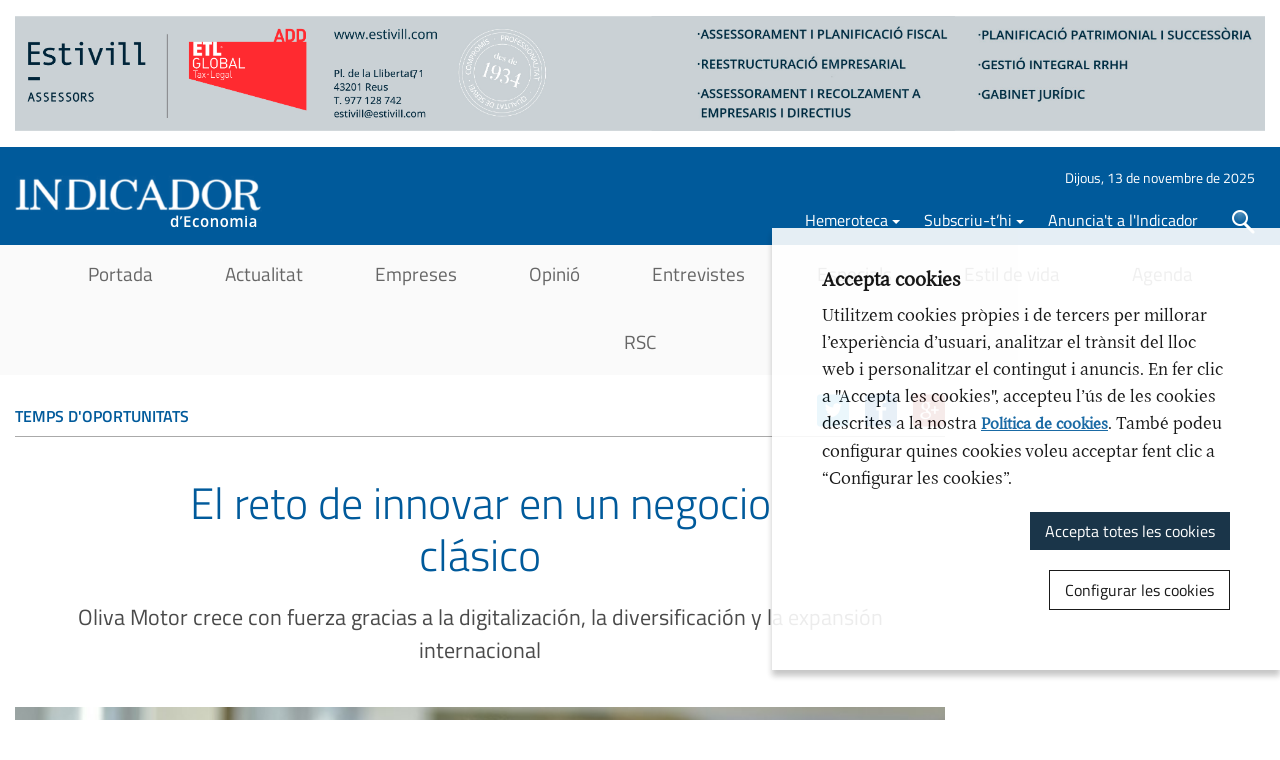

--- FILE ---
content_type: text/html; charset=UTF-8
request_url: https://www.indicadordeeconomia.com/noticies/2934/el-reto-de-innovar-en-un-negocio-clasico
body_size: 7571
content:
<!doctype html>
<html class="no-js" lang="ca">

<head>


    <meta name="author" content="Indicador d'Economia" />

    <meta charset="utf-8"/>

     <meta name="viewport" content="width=device-width, initial-scale=1" />
    <meta http-equiv="X-UA-Compatible" content="IE=edge" />

        <title>El reto de innovar en un negocio clásico | Notícies | Indicador d'Economia</title>

    <meta property="og:title" content="El reto de innovar en un negocio clásico | Notícies" />
    <meta property="og:type" content="website" />
    <meta property="og:site_name" content="Indicador d'Economia" />

    <meta name="twitter:card" content="summary_large_image">
    <meta name="twitter:title" content="El reto de innovar en un negocio clásico | Notícies" />
        <meta name="twitter:site" content="@IndicadorE">
    

    <meta name="description" content="Los objetivos de Oliva Motor en este 2023 dan una idea del momento de crecimiento orgánico e inorgánico que atraviesa este grupo empresarial: su previsión es alcanzar los 250 millones de euros de facturación, con nueve marcas y 460 trabajadores en 15 centros de trabajo en Tarragona, Girona, Barcelona y Perpignan." />
    <meta property="og:description" content="Los objetivos de Oliva Motor en este 2023 dan una idea del momento de crecimiento orgánico e inorgánico que atraviesa este grupo empresarial: su previsión es alcanzar los 250 millones de euros de facturación, con nueve marcas y 460 trabajadores en 15 centros de trabajo en Tarragona, Girona, Barcelona y Perpignan." />
    <meta name="twitter:description" content="Los objetivos de Oliva Motor en este 2023 dan una idea del momento de crecimiento orgánico e inorgánico que atraviesa este grupo empresarial: su previsión es alcanzar los 250 millones de euros de facturación, con nueve marcas y 460 trabajadores en 15 centros de trabajo en Tarragona, Girona, Barcelona y Perpignan.">

    <link rel="canonical" href="https://www.indicadordeeconomia.com/noticies/2934/el-reto-de-innovar-en-un-negocio-clasico" />
    <meta property="og:url" content="https://www.indicadordeeconomia.com/noticies/2934/el-reto-de-innovar-en-un-negocio-clasico" />
            <meta property="og:image" content="https://www.indicadordeeconomia.com/media/upload/cache/pag_5_oliva_167597111921_800.jpg" />
        <meta name="twitter:image" content="https://www.indicadordeeconomia.com/media/upload/cache/pag_5_oliva_167597111921_800.jpg">
    

    <script>
        // traiem la classe 'no-js'
        document.documentElement.className = document.documentElement.className.replace( /(?:^|\s)no-js(?!\S)/g , '' )
        // afegim la classe 'js'
        document.documentElement.className += ' js';
    </script>
    <link rel="stylesheet" href="/media/css/app_1719571458.css"/>

    

        <!-- favicons -->
    <link rel="shortcut icon" href="/favicon.ico" type="image/x-icon" />

    <link rel="apple-touch-icon" sizes="57x57" href="/media/favicons/apple-touch-icon-57x57.png">
    <link rel="apple-touch-icon" sizes="60x60" href="/media/favicons/apple-touch-icon-60x60.png">
    <link rel="apple-touch-icon" sizes="72x72" href="/media/favicons/apple-touch-icon-72x72.png">
    <link rel="apple-touch-icon" sizes="76x76" href="/media/favicons/apple-touch-icon-76x76.png">
    <link rel="apple-touch-icon" sizes="114x114" href="/media/favicons/apple-touch-icon-114x114.png">
    <link rel="apple-touch-icon" sizes="120x120" href="/media/favicons/apple-touch-icon-120x120.png">
    <link rel="apple-touch-icon" sizes="144x144" href="/media/favicons/apple-touch-icon-144x144.png">
    <link rel="apple-touch-icon" sizes="152x152" href="/media/favicons/apple-touch-icon-152x152.png">
    <link rel="apple-touch-icon" sizes="180x180" href="/media/favicons/apple-touch-icon-180x180.png">

    <link rel="icon" type="image/png" href="/media/favicons/favicon-32x32.png" sizes="32x32">
    <link rel="icon" type="image/png" href="/media/favicons/favicon-96x96.png" sizes="96x96">
    <link rel="icon" type="image/png" href="/media/favicons/android-chrome-192x192.png" sizes="192x192">
    <link rel="icon" type="image/png" href="/media/favicons/favicon-16x16.png" sizes="16x16">

    <link rel="manifest" href="/media/favicons/manifest.json">

    <meta name="msapplication-TileColor" content="#da532c">
    <meta name="msapplication-TileImage" content="/media/favicons/mstile-144x144.png">
    <meta name="theme-color" content="#ffffff">
    <!-- /favicons -->


    
<script type="application/ld+json">
{
  "@context": "http://schema.org",
  "@type": "WebSite",
  "name": "BONAIMATGE SL",
  "url": "https://www.indicadordeeconomia.com"
}
</script>
<script type="application/ld+json">
{
  "@context": "http://schema.org",
  "@type": "Organization",
  "url": "https://www.indicadordeeconomia.com",
  "name": "BONAIMATGE SL",
  "logo": "https://www.indicadordeeconomia.com/media/img/logo.svg",
  "address": "c/ Illes Medes 6-10
43203 Reus
"
  ,"contactPoint": [{
    "@type": "ContactPoint",
    "telephone": "977 127 592",
    "contactType": "customer service"
  }]
 ,"sameAs": [
"https://twitter.com/IndicadorE","https://www.facebook.com/indicadoreconomia/" ]
}
</script>





    
    <script>/* <![CDATA[ */
        var urlBase = '';
    /* ]]> */</script>

    <script>
      /**
      * Function that tracks a click on an outbound link in Google Analytics.
      * This function takes a valid URL string as an argument, and uses that URL string
      * as the event label.
      */
      var trackOutboundLink = function(category,action,label,url ) {
         gtag('event', 'Banner',  {'event_category' : category, 'event_action' : action, 'event_label' : label});
         window.open(url);
      }

    </script>

<script>
  window.dataLayer = window.dataLayer || [];
  function gtag() { window.dataLayer.push(arguments); }
  gtag('consent', 'default', {
   ad_storage: 'granted',
   analytics_storage: 'granted',
  wait_for_update: 500
  });
  function cookiesAnalytics() {
   dataLayer.push({'event':'cookies_analytics'});
   gtag('consent', 'update', { analytics_storage: 'granted' });
  }
</script>
<script async src="https://www.googletagmanager.com/gtag/js?id=UA-101987275-2"></script>
<script>
  var gtagId = 'UA-101987275-2';
  gtag('js', new Date());
  gtag('config', gtagId);
</script>
<!-- Google tag (gtag.js) --> 
<script async src="https://www.googletagmanager.com/gtag/js?id=G-4N17FTTRH9"></script> 
<script> 
window.dataLayer = window.dataLayer || []; 
gtag('js', new Date()); 
gtag('config', 'G-4N17FTTRH9'); 
</script>
<script>
function cookiesMarketing(){
   gtag('consent', 'update', { ad_storage: 'granted' });
}
</script>
<!-- codis publicitat clients aquí -->

<!-- fins aquí -->

</head>
<body class="actualitat viewisDesktop ca">



    <!-- skip link -->
    <a href="#nav-main" class="skip-link">Saltar al menú</a>
    <a href="#main" class="skip-link">Saltar al contingut principal</a>

    <!-- banner -->
    <div class="top-banner">
                <div class="row">
                    <div class="columns">
                        <script>
            gtag('event', 'Banner', {'event_action': 'load', 'event_label':'Estivill assessors junny 2024 ID:326'});</script><a href="https://www.estivill.com/" onclick="trackOutboundLink('Banner','click', 'Estivill assessors junny 2024 ID:326','https://www.estivill.com/'); return false;"><img src="/media/upload/gif/ba-nner-estivill_171862607023.png" alt="" /></a>
                    </div>
                </div>
            </div>

    <!-- main-header -->
    <header class="main-header" id="top">
        <div class="row">
            <div class="column">
                <h1 class="logo">
                    <a href="/">
                        <img srcset="/media/img/logo-indicador.png 1x, /media/img/logo-indicador@2x.png 2x"
                            src="/media/img/logo-indicador.png"
                            alt="Indicador d'Economia" />
                    </a>
                </h1>
                <div class="tools">
                    <p><time datetime="2025-11-13">Dijous, 13 de novembre de 2025</time></p>
                                        <div class="tools__item tools__item--hemeroteca">
                        <a href="#" class="dropdown__toggle" rel="nofollow">Hemeroteca</a>
                        <div class="dropdown is-off" id="hemeroteca">
                             <img src="https://www.indicadordeeconomia.com/images/1.jpg" alt="Portada Indicador d'Economia en paper">
                            <div class="box__info">
                                <div class="box__subtitle">Indicador d'economia</div>
                                <div class="box__number">Indicador d'Economia N&ordm; 309</div>
                                <a href="http://www.indicadordeeconomia.com/publicacio/api/contadorIE.php?o=1" target="_blank" rel="nofollow"><span>Descarregar</span></a>
                            </div>
                            <a href="http://www.indicadordeeconomia.com/publicacio/hemeroteca.php" target="_blank" class="altres" rel="nofollow">Números anteriors &rarr;</a>
                        </div>
                    </div>
                                        <div class="tools__item tools__item--more">
                        <a href="/subscripcio/" class="dropdown__toggle" rel="nofollow">Subscriu-t’hi</a>
                        <div class="dropdown is-off" id="subscripcio">
                            <ul class="box__actions">
                                <li><a href="/subscripcio-electronica/" rel="nofollow">Subscripció electrònica</a></li>
                                <li><a href="/subscripcio/" rel="nofollow">Subscripció paper</a></li>
                            </ul>
                        </div>
                    </div>
                    <div class="tools__item">
                        <a href="/anunciat/" class="link" rel="nofollow">Anuncia't a l'Indicador</a>
                    </div>
                    <div class="tools__item tools__item--search">
                        <a href="/cercador/" class="search"><span class="vh">Cercar</span></a>
                        <div class="dropdown is-off" id="search__box">
                             <form  action="/cercador/" method="post" role="search">

                                <label for="header-search" class="vh">
                                    <span>Cercar</span>
                                </label>
                                <input type="text" class="text-input" id="header-search" name="keywords" placeholder="Cerca a l'Indicador" value="">
                                <button type="submit">
                                    Cercar
                                </button>

                            </form>

                        </div>
                    </div>
                </div>
                <!-- <a href="#main-nav" class="menu-trigger"><span class="vh">Menu</span></a> -->
            </div>

        </div>


    <!-- /main-header -->
    <!--
    <form action="/ca/cercador/" method="get" class="search right" id="s-1" role="search">
                        <input type="hidden" name="page" value="1" />
                        <div class="row collapse">
                            <div class="small-10 columns">
                                <input type="search" id="cercador-1" name="keywords" placeholder="Cercar"/>
                            </div>
                            <div class="small-2 columns">
                                <button type="submit">
                                    <img src="/media/img/bt-search.png" alt="Cercar"/>
                                </button>
                            </div>
                        </div>
                    </form>

    -->
    <!--main-nav-->
    <div>
        <nav class="main-nav " id="main-nav" aria-label="site">
            <button class="hamburger hamburger--3dx menu-button" aria-expanded="false" aria-label="Menú" id="nav">
                <span class="hamburger-box">
                    <span class="hamburger-inner"></span>
                </span>
                <span class="menu-button__label vh">Menu</span>
            </button>
            <div class="menu-wrapper">
            <ul class="site-menu">
    <li>
        <a href="/">Portada</a>
    </li>
    <li>
        <a href="/actualitat/">Actualitat</a>
    </li>
    <li>
        <a href="/empreses/">Empreses</a>
    </li>
    <li>
        <a href="/opinio/">Opinió</a>
    </li>
    <li>
        <a href="/entrevistes/">Entrevistes</a>
    </li>
    <li>
        <a href="/especials/">Especials</a>
    </li>
    <li>
        <a href="/estil-vida/">Estil de vida</a>
    </li>
    <li>
        <a href="/agenda/">Agenda</a>
    </li>
    <li>
        <a href="/actualitat/tema/107/">RSC</a>
    </li>
</ul>            </div>
        </nav>



    </div>
    <!-- /main-nav -->
</header>


    <!-- main-content -->
    <main class="main-content" id="main">


        <div class="row">
            <div class="medium-9 columns">
                <article class="news-article">
                    <header class="news-article__header">
                        <div class="news-article__meta">
                            
                            <span class="news-article__categ small-title"><a href="/noticies/tema/12/temps-d-oportunitats">Temps d'Oportunitats</a></span>
                                                        <ul class="share-icons">
                                <li>
                                    <a href="https://twitter.com/intent/tweet?text=El+reto+de+innovar+en+un+negocio+cl%C3%A1sico&nbsp;https://www.indicadordeeconomia.com/noticies/2934/el-reto-de-innovar-en-un-negocio-clasico" class="twitter"><span class="vh">Twitter</span></a>
                                </li>
                                <li>
                                    <a href="http://www.facebook.com/sharer.php?u=https://www.indicadordeeconomia.com/noticies/2934/el-reto-de-innovar-en-un-negocio-clasico" class="facebook"><span class="vh">Facebook</span></a>
                                </li>
                                <li>
                                    <a href="https://plus.google.com/share?url=https://www.indicadordeeconomia.com/noticies/2934/el-reto-de-innovar-en-un-negocio-clasico" class="google"><span class="vh">Google +</span></a>
                                </li>
                            </ul>
                        </div>
                        <h1 class="news-article__title">El reto de innovar en un negocio clásico</h1>
                                                <p class="news-article__lead">Oliva Motor crece con fuerza gracias a la digitalización, la diversificación y la expansión internacional</p>
                                            </header>
                    <div class="news-article__body">
                                                <figure>
                                       <img
                                        class="news-article__img"
                                        src="/media/upload/cache/pag_5_oliva_167597111921_983.jpg"
                                        alt=""
                                       />
                                                                     </figure>

                                                <div class="row">
                            <div class="large-4 columns">
                                                                <div class="news-article__autor">
                                    Roberto Villarreal / Tarragona
                                </div>
                                                                <p><time datetime="2023-02-09">Dijous,  9 de febrer de 2023</time></p>                                                                <div class="news-article__intro">
                                    <p><strong>Los objetivos de Oliva Motor en este 2023 dan una idea del momento de crecimiento orgánico e inorgánico que atraviesa este grupo empresarial: su previsión es alcanzar los 250 millones de euros de facturación, con nueve marcas y 460 trabajadores en 15 centros de trabajo en Tarragona, Girona, Barcelona y Perpignan. Esta expansión de Oliva Motor se sostiene a partir de una apuesta decidida por la innovación: las nuevas tecnologías y el &#39;boom&#39; de la descarbonización de la movilidad han abierto una ventana de oportunidad que Santiago Oliva, presidente ejecutivo, -junto a sus hijos Santiago y Marc, tercera generación en el negocio familiar- está decidido a aprovechar.</strong></p>                                </div>
                                                            </div>
                            <div class="large-8 columns contingut-noticia">
                                <p>&quot;Estamos invirtiendo recursos muy importantes en tecnología, a la vez que ampliamos el portfolio de marcas (BMW, Mini, Motorrad, Peugeot, Citroën, Opel, Honda, MG y JAC Motors, en la actualidad) y productos, y atendemos a las necesidades que se abren bajo el reto de la reducción de emisiones&quot;, expone Santiago Oliva. En este contexto, llama poderosamente la atención la determinación en la estrategia de digitalización, con un equipo de más de 20 personas dedicado específicamente a internet, que trabajan para que las ventas de origen digital alcancen el 50% del total.</p>



<p>Además de las marcas citadas, el grupo Oliva Motor gestiona desde Tarragona GOmotor, un concesionario líder en los segmentos de segunda mano, ocasión y Km 0, con 7.000 metros cuadrados en su centro principal de exposición ubicado en el CIM El Camp, entre Tarragona y Reus. &quot;Nuestra obsesión es hacer muy sencilla, transparente y fiable la compra desde casa; hemos desarrollado nuestra tecnología&nbsp;<em>in-house</em>&nbsp;para hacer fácil la adquisición, financiación y seguro del vehículo, con entrega inmediata y con todas las garantías de asistencia y sellos de fiabilidad&quot;, explica su director, Marc Oliva.</p>

<p class="destacat__centrat">Con la compra de un concesionario de Perpignan, son el primer grupo español en entrar en el mercado francés</p>



<p>Por otra parte, Oliva Motor se ha sumado a la estrategia de concentración e internacionalización que desarrollan otros líderes del sector. Tras largas negociaciones, el pasado mes de enero se cerró la compra de Garage Alart, concesionario de BMW y Mini en Perpignan. Con 48 empleados y una cifra de negocio de 35 millones de euros, se trata de una de las concesiones más antiguas de BMW -data de 1958- y todo un referente en el sur de Francia. La operación va a requerir una inversión de más de 6,5 millones de euros, en buena parte destinados a mejoras tecnológicas y de sostenibilidad.</p>



<p class="destacat">El objetivo es que las ventas de origen digital alcancen el 50% del total</p>

<p>Las inversiones de empresas europeas en el mercado de vehículos del país galo, el más desarrollado y competitivo en el Viejo Continente -salvo el del Reino Unido-, son muy escasas. De hecho, Oliva Motor se convierte en el primer grupo de concesionarios con sede en España que invierte en Francia. &quot;Habíamos detectado movimientos de grupos en Europa que estaban saliendo de su país y entrando en España, de manera que nos planteamos hacer lo mismo a la inversa&quot;.</p>

<p class="destacat__dreta">Oliva Motor aglutina 9 marcas y 15 centros de trabajo, con 460 empleados</p>

<p>La operación ha sido posible gracias a la excelente relación de Oliva Motor con BMW. El fabricante germano respalda el proceso de concentración de concesionarios en el seno de la Unión Europea y prioriza las opciones de inversión de las empresas de referencia dentro de su red. &quot;BMW es ya la marca más importante del grupo en facturación, y consideramos muy positiva esta oportunidad de crecer; es una apuesta ganadora en la que vemos mucho futuro. Francia es un mercado muy exigente, y por ello es para nosotros la oportunidad de jugar en una liga mayor&quot;, analiza Santiago Oliva. &quot;Nuestra estrecha relación -revela Oliva- con el fabricante nos ayuda a encarar este nuevo reto con gran ilusión; nos gusta ir de la mano de quienes reconocen y premian el trabajo bien hecho de los distribuidores y que nos animan a seguir avanzando&quot;.</p>                                                                 <div class="destacat">
                                                                        <h4><strong>PERFIL PROPIO</strong></h4>



<p>Fundado en 1966 por Joaquín Oliva y distribuidor histórico de Peugeot en la provincia de Tarragona, en los últimos años Oliva Motor ha extendido de forma muy llamativa su catálogo de marcas y productos; a día de hoy, también es el primer distribuidor de Stellantis en Tarragona, con quién ha crecido en 2022 a través de la adquisición de un concesionario Opel. Además, este grupo familiar, -que cuenta ya con la tercera generación en el negocio tras la llegada de Santiago y Marc Oliva al equipo directivo-, ha adquirido en el último año la concesión de MG y la importadora de vehículos industriales eléctricos JAC Motors para la Península ibérica. En la foto, Santiago Oliva, junto a sus dos hijos, Santiago y Marc.</p>                                </div>
                                
                            </div>
                        </div>
                    </div>
                </article>
                
                <h2 class="small-title small-title--brdr">Notícies relacionades</h2>
                <ul class="blocks-list list-group row">
                    <li class="medium-4 columns"><a href="/noticies/3672/una-fabrica-de-creatividad">Una fábrica de creatividad</a></li>
                    <li class="medium-4 columns"><a href="/noticies/3641/accionariado-solo-en-blokchain">Accionariado sólo en blokchain</a></li>
                    <li class="medium-4 columns"><a href="/noticies/3625/edificis-a-escala-en-tres-dimensions">Edificis a escala en tres dimensions</a></li>

                </ul>
            </div>
            <aside class="medium-3 columns">
                <div class="banner"><style>iframe body{margin:0}</style>
                <script>gtag('event', 'Banner', {'event_action': 'load', 'event_label':'Amic codi 300x600 ID:284'});</script>
               <script src="https://securepubads.g.doubleclick.net/tag/js/gpt.js" type="text/javascript"></script>

<script type="text/javascript">

  window.googletag = window.googletag || {cmd: []};

  googletag.cmd.push(function() {

    googletag.defineSlot('/30029749/indicadordeeconomia.com/indicadordeeconomia.com_300x600_1', [300, 600], 'div-gpt-ad-1655239598381-0').addService(googletag.pubads());

    googletag.pubads().enableSingleRequest();

    googletag.enableServices();

  });

</script>







<div id="div-gpt-ad-1655239598381-0" style="min-width: 300px; min-height: 600px;">

  <script type="text/javascript">

    googletag.cmd.push(function() { googletag.display('div-gpt-ad-1655239598381-0'); });

  </script>

</div>
            </div><div class="banner">
               <script>
            gtag('event', 'Banner', {'event_action': 'load', 'event_label':'Clínica regeneric ID:359'});</script><a href="https://clinicaregeneric.com/" onclick="trackOutboundLink('Banner','click', 'Clínica regeneric ID:359','https://clinicaregeneric.com/'); return false;"><img src="/media/upload/gif/octubre-disen-o-indicador-economia_175949545123.jpeg" alt="" /></a>
            </div><div class="banner">
               <script>
            gtag('event', 'Banner', {'event_action': 'load', 'event_label':'Rapejun ID:344'});</script><a href="https://www.rapejun.com/" onclick="trackOutboundLink('Banner','click', 'Rapejun ID:344','https://www.rapejun.com/'); return false;"><img src="/media/upload/gif/rapejun-ba-nner_174341991423.jpg" alt="" /></a>
            </div><div class="banner">
               <script>
            gtag('event', 'Banner', {'event_action': 'load', 'event_label':'Ajuntament de la CANONJA ID:358'});</script><a href="https://www.lacanonja.cat/" onclick="trackOutboundLink('Banner','click', 'Ajuntament de la CANONJA ID:358','https://www.lacanonja.cat/'); return false;"><img src="/media/upload/gif/enhorabona-indicador-economia-300-x-250-px_175923123823.png" alt="" /></a>
            </div><div class="banner"><style>iframe body{margin:0}</style>
                <script>gtag('event', 'Banner', {'event_action': 'load', 'event_label':'AMIC EMPRESA ID:167'});</script>
               <iframe width="300" height="250" style="" src="https://amic.media/continguts/campanya.php?id=2045" frameborder="0" id="AMIC"></iframe>
            </div>            </aside>
        </div>


    </main>
    <!-- /main-content -->

<!-- footer -->
<!-- page-footer partial -->
<footer class="main-footer">
    <div class="main-footer__floor-1">
        <div class="row">
            <div class="column main-footer__nav-wrapper">
                <ul class="main-footer__nav">
    <li>
        <a href="/">Portada</a>
    </li>
    <li>
        <a href="/actualitat/">Actualitat</a>
    </li>
    <li>
        <a href="/empreses/">Empreses</a>
    </li>
    <li>
        <a href="/opinio/">Opinió</a>
    </li>
    <li>
        <a href="/entrevistes/">Entrevistes</a>
    </li>
    <li>
        <a href="/especials/">Especials</a>
    </li>
    <li>
        <a href="/estil-vida/">Estil de vida</a>
    </li>
    <li>
        <a href="/agenda/">Agenda</a>
    </li>
    <li>
        <a href="/actualitat/tema/107/">RSC</a>
    </li>
</ul>            </div>
            <div class="column main-footer__contact-wrapper">
                <img srcset="/media/img/logo-bonaimatge.png 1x, /media/img/logo-bonaimatge@2x.png 2x" src="/media/img/logo-bonaimatge.png" alt="Bonaimatge" class="main-footer__logo" />
                                <p class="main-footer__address">
                    c/ Illes Medes 6-10<br />
43203&nbsp;Reus
                </p>
                                <p class="main-footer__contact"><a href="/contacte/">Contacte</a></p>
            </div>
            <div class="column main-footer__social-wrapper">
                <ul class="social">
                                                                 <li>
                            <a href="https://twitter.com/IndicadorE" class="xarxes-twitter"><span class="vh">Twitter</span></a>
                        </li>
                                                                <li>
                            <a href="https://www.facebook.com/indicadoreconomia/" class="xarxes-facebook"><span class="vh">Facebook</span></a>
                        </li>
                                                            <li>
                        <a href="/actualitat/feed" class="rss"><span class="vh">RSS</span></a>
                    </li>
                </ul>
            </div>
            <div class="column main-footer__links-1-wrapper">
                <ul class="main-footer__links-1">
    <li>
        <a href="/avis-legal/">Nota legal</a>
    </li>
    <li>
        <a href="/politica-de-cookies/">Politica de cookies</a>
    </li>
    <li>
        <a href="/credits/">Crèdits</a>
    </li>
</ul>            </div>

        </div>
    </div>
    <div class="main-footer__floor-2">
        <div class="row">
            <div class="column">
                <p class="main-footer__copy">@ Bonaimatge, tots els drets reservats</p>
                                <!-- imatge per testejar accessibilitat sprites (https://www.paciellogroup.com/blog/2012/08/notes-on-accessible-css-image-sprites/) -->
                <img src="https://www.indicadordeeconomia.com/media/img/clear.gif" alt="" id="flag" />
            </div>
        </div>
    </div>
</footer>

<!-- /footer -->


    <script defer="defer" src="/media/js/app_1720521360.js"></script>
    <!-- script defer="defer" src="/media/js/app_locales.ca.js"></script -->



</body>
</html>


--- FILE ---
content_type: text/html; charset=utf-8
request_url: https://www.google.com/recaptcha/api2/aframe
body_size: 266
content:
<!DOCTYPE HTML><html><head><meta http-equiv="content-type" content="text/html; charset=UTF-8"></head><body><script nonce="QZg2NOtddgHjmsWIkwa8wg">/** Anti-fraud and anti-abuse applications only. See google.com/recaptcha */ try{var clients={'sodar':'https://pagead2.googlesyndication.com/pagead/sodar?'};window.addEventListener("message",function(a){try{if(a.source===window.parent){var b=JSON.parse(a.data);var c=clients[b['id']];if(c){var d=document.createElement('img');d.src=c+b['params']+'&rc='+(localStorage.getItem("rc::a")?sessionStorage.getItem("rc::b"):"");window.document.body.appendChild(d);sessionStorage.setItem("rc::e",parseInt(sessionStorage.getItem("rc::e")||0)+1);localStorage.setItem("rc::h",'1763002848301');}}}catch(b){}});window.parent.postMessage("_grecaptcha_ready", "*");}catch(b){}</script></body></html>

--- FILE ---
content_type: text/css
request_url: https://www.indicadordeeconomia.com/media/css/app_1719571458.css
body_size: 25519
content:
@charset "UTF-8";/*! normalize.css v3.0.3 | MIT License | github.com/necolas/normalize.css */html{font-family:sans-serif;-ms-text-size-adjust:100%;-webkit-text-size-adjust:100%}body{margin:0}article,aside,details,figcaption,figure,footer,header,hgroup,main,menu,nav,section,summary{display:block}audio,canvas,progress,video{display:inline-block;vertical-align:baseline}audio:not([controls]){display:none;height:0}[hidden],template{display:none}a{background-color:transparent}a:active,a:hover{outline:0}abbr[title]{border-bottom:1px dotted}b,strong{font-weight:700}dfn{font-style:italic}h1{font-size:2em;margin:.67em 0}mark{background:#ff0;color:#000}small{font-size:80%}sub,sup{font-size:75%;line-height:0;position:relative;vertical-align:baseline}sup{top:-.5em}sub{bottom:-.25em}img{border:0}svg:not(:root){overflow:hidden}figure{margin:1em 40px}hr{box-sizing:content-box;height:0}pre{overflow:auto}code,kbd,pre,samp{font-family:monospace,monospace;font-size:1em}button,input,optgroup,select,textarea{color:inherit;font:inherit;margin:0}button{overflow:visible}button,select{text-transform:none}button,html input[type=button],input[type=reset],input[type=submit]{-webkit-appearance:button;cursor:pointer}button[disabled],html input[disabled]{cursor:default}button::-moz-focus-inner,input::-moz-focus-inner{border:0;padding:0}input{line-height:normal}input[type=checkbox],input[type=radio]{box-sizing:border-box;padding:0}input[type=number]::-webkit-inner-spin-button,input[type=number]::-webkit-outer-spin-button{height:auto}input[type=search]{-webkit-appearance:textfield;box-sizing:content-box}input[type=search]::-webkit-search-cancel-button,input[type=search]::-webkit-search-decoration{-webkit-appearance:none}fieldset{border:1px solid silver;margin:0 2px;padding:.35em .625em .75em}legend{border:0;padding:0}textarea{overflow:auto}optgroup{font-weight:700}table{border-collapse:collapse;border-spacing:0}td,th{padding:0}meta.foundation-version{font-family:"/5.5.3/"}meta.foundation-mq-small{font-family:"/only screen/";width:0}meta.foundation-mq-small-only{font-family:"/only screen and (max-width: 50em)/";width:0}meta.foundation-mq-medium{font-family:"/only screen and (min-width:50.0625em)/";width:50.0625em}meta.foundation-mq-medium-only{font-family:"/only screen and (min-width:50.0625em) and (max-width:64em)/";width:50.0625em}meta.foundation-mq-large{font-family:"/only screen and (min-width:64.0625em)/";width:64.0625em}meta.foundation-mq-large-only{font-family:"/only screen and (min-width:64.0625em) and (max-width:90em)/";width:64.0625em}meta.foundation-mq-xlarge{font-family:"/only screen and (min-width:90.0625em)/";width:90.0625em}meta.foundation-mq-xlarge-only{font-family:"/only screen and (min-width:90.0625em) and (max-width:120em)/";width:90.0625em}meta.foundation-mq-xxlarge{font-family:"/only screen and (min-width:120.0625em)/";width:120.0625em}meta.foundation-data-attribute-namespace{font-family:false}body,html{height:100%}*,:after,:before{box-sizing:border-box}body,html{font-size:100%}body{background:#fff;color:#4a4a4a;cursor:auto;font-family:"Titillium Web","Helvetica Neue",Helvetica,Roboto,Arial,sans-serif;font-style:normal;font-weight:400;line-height:1.5;margin:0;padding:0;position:relative}a:hover{cursor:pointer}img{max-width:100%;height:auto}img{-ms-interpolation-mode:bicubic}#map_canvas embed,#map_canvas img,#map_canvas object,.map_canvas embed,.map_canvas img,.map_canvas object,.mqa-display embed,.mqa-display img,.mqa-display object{max-width:none!important}.left{float:left!important}.right{float:right!important}.clearfix:after,.clearfix:before{content:" ";display:table}.clearfix:after{clear:both}.hide{display:none}.invisible{visibility:hidden}.antialiased{-webkit-font-smoothing:antialiased;-moz-osx-font-smoothing:grayscale}img{display:inline-block;vertical-align:middle}textarea{height:auto;min-height:50px}select{width:100%}.row{margin:0 auto;max-width:82.5rem;width:100%}.row:after,.row:before{content:" ";display:table}.row:after{clear:both}.row.collapse>.column,.row.collapse>.columns{padding-left:0;padding-right:0}.row.collapse .row{margin-left:0;margin-right:0}.row .row{margin:0 -.9375rem;max-width:none;width:auto}.row .row:after,.row .row:before{content:" ";display:table}.row .row:after{clear:both}.row .row.collapse{margin:0;max-width:none;width:auto}.row .row.collapse:after,.row .row.collapse:before{content:" ";display:table}.row .row.collapse:after{clear:both}.column,.columns{padding-left:.9375rem;padding-right:.9375rem;width:100%;float:left}.column+.column:last-child,.column+.columns:last-child,.columns+.column:last-child,.columns+.columns:last-child{float:right}.column+.column.end,.column+.columns.end,.columns+.column.end,.columns+.columns.end{float:left}@media only screen{.small-push-0{position:relative;left:0;right:auto}.small-pull-0{position:relative;right:0;left:auto}.small-push-1{position:relative;left:8.33333%;right:auto}.small-pull-1{position:relative;right:8.33333%;left:auto}.small-push-2{position:relative;left:16.66667%;right:auto}.small-pull-2{position:relative;right:16.66667%;left:auto}.small-push-3{position:relative;left:25%;right:auto}.small-pull-3{position:relative;right:25%;left:auto}.small-push-4{position:relative;left:33.33333%;right:auto}.small-pull-4{position:relative;right:33.33333%;left:auto}.small-push-5{position:relative;left:41.66667%;right:auto}.small-pull-5{position:relative;right:41.66667%;left:auto}.small-push-6{position:relative;left:50%;right:auto}.small-pull-6{position:relative;right:50%;left:auto}.small-push-7{position:relative;left:58.33333%;right:auto}.small-pull-7{position:relative;right:58.33333%;left:auto}.small-push-8{position:relative;left:66.66667%;right:auto}.small-pull-8{position:relative;right:66.66667%;left:auto}.small-push-9{position:relative;left:75%;right:auto}.small-pull-9{position:relative;right:75%;left:auto}.small-push-10{position:relative;left:83.33333%;right:auto}.small-pull-10{position:relative;right:83.33333%;left:auto}.small-push-11{position:relative;left:91.66667%;right:auto}.small-pull-11{position:relative;right:91.66667%;left:auto}.column,.columns{position:relative;padding-left:.9375rem;padding-right:.9375rem;float:left}.small-1{width:8.33333%}.small-2{width:16.66667%}.small-3{width:25%}.small-4{width:33.33333%}.small-5{width:41.66667%}.small-6{width:50%}.small-7{width:58.33333%}.small-8{width:66.66667%}.small-9{width:75%}.small-10{width:83.33333%}.small-11{width:91.66667%}.small-12{width:100%}.small-offset-0{margin-left:0!important}.small-offset-1{margin-left:8.33333%!important}.small-offset-2{margin-left:16.66667%!important}.small-offset-3{margin-left:25%!important}.small-offset-4{margin-left:33.33333%!important}.small-offset-5{margin-left:41.66667%!important}.small-offset-6{margin-left:50%!important}.small-offset-7{margin-left:58.33333%!important}.small-offset-8{margin-left:66.66667%!important}.small-offset-9{margin-left:75%!important}.small-offset-10{margin-left:83.33333%!important}.small-offset-11{margin-left:91.66667%!important}.small-reset-order{float:left;left:auto;margin-left:0;margin-right:0;right:auto}.column.small-centered,.columns.small-centered{margin-left:auto;margin-right:auto;float:none}.column.small-uncentered,.columns.small-uncentered{float:left;margin-left:0;margin-right:0}.column.small-centered:last-child,.columns.small-centered:last-child{float:none}.column.small-uncentered:last-child,.columns.small-uncentered:last-child{float:left}.column.small-uncentered.opposite,.columns.small-uncentered.opposite{float:right}.row.small-collapse>.column,.row.small-collapse>.columns{padding-left:0;padding-right:0}.row.small-collapse .row{margin-left:0;margin-right:0}.row.small-uncollapse>.column,.row.small-uncollapse>.columns{padding-left:.9375rem;padding-right:.9375rem;float:left}}@media only screen and (min-width:50.0625em){.medium-push-0{position:relative;left:0;right:auto}.medium-pull-0{position:relative;right:0;left:auto}.medium-push-1{position:relative;left:8.33333%;right:auto}.medium-pull-1{position:relative;right:8.33333%;left:auto}.medium-push-2{position:relative;left:16.66667%;right:auto}.medium-pull-2{position:relative;right:16.66667%;left:auto}.medium-push-3{position:relative;left:25%;right:auto}.medium-pull-3{position:relative;right:25%;left:auto}.medium-push-4{position:relative;left:33.33333%;right:auto}.medium-pull-4{position:relative;right:33.33333%;left:auto}.medium-push-5{position:relative;left:41.66667%;right:auto}.medium-pull-5{position:relative;right:41.66667%;left:auto}.medium-push-6{position:relative;left:50%;right:auto}.medium-pull-6{position:relative;right:50%;left:auto}.medium-push-7{position:relative;left:58.33333%;right:auto}.medium-pull-7{position:relative;right:58.33333%;left:auto}.medium-push-8{position:relative;left:66.66667%;right:auto}.medium-pull-8{position:relative;right:66.66667%;left:auto}.medium-push-9{position:relative;left:75%;right:auto}.medium-pull-9{position:relative;right:75%;left:auto}.medium-push-10{position:relative;left:83.33333%;right:auto}.medium-pull-10{position:relative;right:83.33333%;left:auto}.medium-push-11{position:relative;left:91.66667%;right:auto}.medium-pull-11{position:relative;right:91.66667%;left:auto}.column,.columns{position:relative;padding-left:.9375rem;padding-right:.9375rem;float:left}.medium-1{width:8.33333%}.medium-2{width:16.66667%}.medium-3{width:25%}.medium-4{width:33.33333%}.medium-5{width:41.66667%}.medium-6{width:50%}.medium-7{width:58.33333%}.medium-8{width:66.66667%}.medium-9{width:75%}.medium-10{width:83.33333%}.medium-11{width:91.66667%}.medium-12{width:100%}.medium-offset-0{margin-left:0!important}.medium-offset-1{margin-left:8.33333%!important}.medium-offset-2{margin-left:16.66667%!important}.medium-offset-3{margin-left:25%!important}.medium-offset-4{margin-left:33.33333%!important}.medium-offset-5{margin-left:41.66667%!important}.medium-offset-6{margin-left:50%!important}.medium-offset-7{margin-left:58.33333%!important}.medium-offset-8{margin-left:66.66667%!important}.medium-offset-9{margin-left:75%!important}.medium-offset-10{margin-left:83.33333%!important}.medium-offset-11{margin-left:91.66667%!important}.medium-reset-order{float:left;left:auto;margin-left:0;margin-right:0;right:auto}.column.medium-centered,.columns.medium-centered{margin-left:auto;margin-right:auto;float:none}.column.medium-uncentered,.columns.medium-uncentered{float:left;margin-left:0;margin-right:0}.column.medium-centered:last-child,.columns.medium-centered:last-child{float:none}.column.medium-uncentered:last-child,.columns.medium-uncentered:last-child{float:left}.column.medium-uncentered.opposite,.columns.medium-uncentered.opposite{float:right}.row.medium-collapse>.column,.row.medium-collapse>.columns{padding-left:0;padding-right:0}.row.medium-collapse .row{margin-left:0;margin-right:0}.row.medium-uncollapse>.column,.row.medium-uncollapse>.columns{padding-left:.9375rem;padding-right:.9375rem;float:left}.push-0{position:relative;left:0;right:auto}.pull-0{position:relative;right:0;left:auto}.push-1{position:relative;left:8.33333%;right:auto}.pull-1{position:relative;right:8.33333%;left:auto}.push-2{position:relative;left:16.66667%;right:auto}.pull-2{position:relative;right:16.66667%;left:auto}.push-3{position:relative;left:25%;right:auto}.pull-3{position:relative;right:25%;left:auto}.push-4{position:relative;left:33.33333%;right:auto}.pull-4{position:relative;right:33.33333%;left:auto}.push-5{position:relative;left:41.66667%;right:auto}.pull-5{position:relative;right:41.66667%;left:auto}.push-6{position:relative;left:50%;right:auto}.pull-6{position:relative;right:50%;left:auto}.push-7{position:relative;left:58.33333%;right:auto}.pull-7{position:relative;right:58.33333%;left:auto}.push-8{position:relative;left:66.66667%;right:auto}.pull-8{position:relative;right:66.66667%;left:auto}.push-9{position:relative;left:75%;right:auto}.pull-9{position:relative;right:75%;left:auto}.push-10{position:relative;left:83.33333%;right:auto}.pull-10{position:relative;right:83.33333%;left:auto}.push-11{position:relative;left:91.66667%;right:auto}.pull-11{position:relative;right:91.66667%;left:auto}}@media only screen and (min-width:64.0625em){.large-push-0{position:relative;left:0;right:auto}.large-pull-0{position:relative;right:0;left:auto}.large-push-1{position:relative;left:8.33333%;right:auto}.large-pull-1{position:relative;right:8.33333%;left:auto}.large-push-2{position:relative;left:16.66667%;right:auto}.large-pull-2{position:relative;right:16.66667%;left:auto}.large-push-3{position:relative;left:25%;right:auto}.large-pull-3{position:relative;right:25%;left:auto}.large-push-4{position:relative;left:33.33333%;right:auto}.large-pull-4{position:relative;right:33.33333%;left:auto}.large-push-5{position:relative;left:41.66667%;right:auto}.large-pull-5{position:relative;right:41.66667%;left:auto}.large-push-6{position:relative;left:50%;right:auto}.large-pull-6{position:relative;right:50%;left:auto}.large-push-7{position:relative;left:58.33333%;right:auto}.large-pull-7{position:relative;right:58.33333%;left:auto}.large-push-8{position:relative;left:66.66667%;right:auto}.large-pull-8{position:relative;right:66.66667%;left:auto}.large-push-9{position:relative;left:75%;right:auto}.large-pull-9{position:relative;right:75%;left:auto}.large-push-10{position:relative;left:83.33333%;right:auto}.large-pull-10{position:relative;right:83.33333%;left:auto}.large-push-11{position:relative;left:91.66667%;right:auto}.large-pull-11{position:relative;right:91.66667%;left:auto}.column,.columns{position:relative;padding-left:.9375rem;padding-right:.9375rem;float:left}.large-1{width:8.33333%}.large-2{width:16.66667%}.large-3{width:25%}.large-4{width:33.33333%}.large-5{width:41.66667%}.large-6{width:50%}.large-7{width:58.33333%}.large-8{width:66.66667%}.large-9{width:75%}.large-10{width:83.33333%}.large-11{width:91.66667%}.large-12{width:100%}.large-offset-0{margin-left:0!important}.large-offset-1{margin-left:8.33333%!important}.large-offset-2{margin-left:16.66667%!important}.large-offset-3{margin-left:25%!important}.large-offset-4{margin-left:33.33333%!important}.large-offset-5{margin-left:41.66667%!important}.large-offset-6{margin-left:50%!important}.large-offset-7{margin-left:58.33333%!important}.large-offset-8{margin-left:66.66667%!important}.large-offset-9{margin-left:75%!important}.large-offset-10{margin-left:83.33333%!important}.large-offset-11{margin-left:91.66667%!important}.large-reset-order{float:left;left:auto;margin-left:0;margin-right:0;right:auto}.column.large-centered,.columns.large-centered{margin-left:auto;margin-right:auto;float:none}.column.large-uncentered,.columns.large-uncentered{float:left;margin-left:0;margin-right:0}.column.large-centered:last-child,.columns.large-centered:last-child{float:none}.column.large-uncentered:last-child,.columns.large-uncentered:last-child{float:left}.column.large-uncentered.opposite,.columns.large-uncentered.opposite{float:right}.row.large-collapse>.column,.row.large-collapse>.columns{padding-left:0;padding-right:0}.row.large-collapse .row{margin-left:0;margin-right:0}.row.large-uncollapse>.column,.row.large-uncollapse>.columns{padding-left:.9375rem;padding-right:.9375rem;float:left}.push-0{position:relative;left:0;right:auto}.pull-0{position:relative;right:0;left:auto}.push-1{position:relative;left:8.33333%;right:auto}.pull-1{position:relative;right:8.33333%;left:auto}.push-2{position:relative;left:16.66667%;right:auto}.pull-2{position:relative;right:16.66667%;left:auto}.push-3{position:relative;left:25%;right:auto}.pull-3{position:relative;right:25%;left:auto}.push-4{position:relative;left:33.33333%;right:auto}.pull-4{position:relative;right:33.33333%;left:auto}.push-5{position:relative;left:41.66667%;right:auto}.pull-5{position:relative;right:41.66667%;left:auto}.push-6{position:relative;left:50%;right:auto}.pull-6{position:relative;right:50%;left:auto}.push-7{position:relative;left:58.33333%;right:auto}.pull-7{position:relative;right:58.33333%;left:auto}.push-8{position:relative;left:66.66667%;right:auto}.pull-8{position:relative;right:66.66667%;left:auto}.push-9{position:relative;left:75%;right:auto}.pull-9{position:relative;right:75%;left:auto}.push-10{position:relative;left:83.33333%;right:auto}.pull-10{position:relative;right:83.33333%;left:auto}.push-11{position:relative;left:91.66667%;right:auto}.pull-11{position:relative;right:91.66667%;left:auto}}[class*=block-grid-]{display:block;padding:0;margin:0 -.625rem}[class*=block-grid-]:after,[class*=block-grid-]:before{content:" ";display:table}[class*=block-grid-]:after{clear:both}[class*=block-grid-]>li{display:block;float:left;height:auto;padding:0 .625rem 1.25rem}@media only screen{.small-block-grid-1>li{list-style:none;width:100%}.small-block-grid-1>li:nth-of-type(1n){clear:none}.small-block-grid-1>li:nth-of-type(1n+1){clear:both}.small-block-grid-2>li{list-style:none;width:50%}.small-block-grid-2>li:nth-of-type(1n){clear:none}.small-block-grid-2>li:nth-of-type(2n+1){clear:both}.small-block-grid-3>li{list-style:none;width:33.33333%}.small-block-grid-3>li:nth-of-type(1n){clear:none}.small-block-grid-3>li:nth-of-type(3n+1){clear:both}.small-block-grid-4>li{list-style:none;width:25%}.small-block-grid-4>li:nth-of-type(1n){clear:none}.small-block-grid-4>li:nth-of-type(4n+1){clear:both}.small-block-grid-5>li{list-style:none;width:20%}.small-block-grid-5>li:nth-of-type(1n){clear:none}.small-block-grid-5>li:nth-of-type(5n+1){clear:both}.small-block-grid-6>li{list-style:none;width:16.66667%}.small-block-grid-6>li:nth-of-type(1n){clear:none}.small-block-grid-6>li:nth-of-type(6n+1){clear:both}.small-block-grid-7>li{list-style:none;width:14.28571%}.small-block-grid-7>li:nth-of-type(1n){clear:none}.small-block-grid-7>li:nth-of-type(7n+1){clear:both}.small-block-grid-8>li{list-style:none;width:12.5%}.small-block-grid-8>li:nth-of-type(1n){clear:none}.small-block-grid-8>li:nth-of-type(8n+1){clear:both}.small-block-grid-9>li{list-style:none;width:11.11111%}.small-block-grid-9>li:nth-of-type(1n){clear:none}.small-block-grid-9>li:nth-of-type(9n+1){clear:both}.small-block-grid-10>li{list-style:none;width:10%}.small-block-grid-10>li:nth-of-type(1n){clear:none}.small-block-grid-10>li:nth-of-type(10n+1){clear:both}.small-block-grid-11>li{list-style:none;width:9.09091%}.small-block-grid-11>li:nth-of-type(1n){clear:none}.small-block-grid-11>li:nth-of-type(11n+1){clear:both}.small-block-grid-12>li{list-style:none;width:8.33333%}.small-block-grid-12>li:nth-of-type(1n){clear:none}.small-block-grid-12>li:nth-of-type(12n+1){clear:both}}@media only screen and (min-width:50.0625em){.medium-block-grid-1>li{list-style:none;width:100%}.medium-block-grid-1>li:nth-of-type(1n){clear:none}.medium-block-grid-1>li:nth-of-type(1n+1){clear:both}.medium-block-grid-2>li{list-style:none;width:50%}.medium-block-grid-2>li:nth-of-type(1n){clear:none}.medium-block-grid-2>li:nth-of-type(2n+1){clear:both}.medium-block-grid-3>li{list-style:none;width:33.33333%}.medium-block-grid-3>li:nth-of-type(1n){clear:none}.medium-block-grid-3>li:nth-of-type(3n+1){clear:both}.medium-block-grid-4>li{list-style:none;width:25%}.medium-block-grid-4>li:nth-of-type(1n){clear:none}.medium-block-grid-4>li:nth-of-type(4n+1){clear:both}.medium-block-grid-5>li{list-style:none;width:20%}.medium-block-grid-5>li:nth-of-type(1n){clear:none}.medium-block-grid-5>li:nth-of-type(5n+1){clear:both}.medium-block-grid-6>li{list-style:none;width:16.66667%}.medium-block-grid-6>li:nth-of-type(1n){clear:none}.medium-block-grid-6>li:nth-of-type(6n+1){clear:both}.medium-block-grid-7>li{list-style:none;width:14.28571%}.medium-block-grid-7>li:nth-of-type(1n){clear:none}.medium-block-grid-7>li:nth-of-type(7n+1){clear:both}.medium-block-grid-8>li{list-style:none;width:12.5%}.medium-block-grid-8>li:nth-of-type(1n){clear:none}.medium-block-grid-8>li:nth-of-type(8n+1){clear:both}.medium-block-grid-9>li{list-style:none;width:11.11111%}.medium-block-grid-9>li:nth-of-type(1n){clear:none}.medium-block-grid-9>li:nth-of-type(9n+1){clear:both}.medium-block-grid-10>li{list-style:none;width:10%}.medium-block-grid-10>li:nth-of-type(1n){clear:none}.medium-block-grid-10>li:nth-of-type(10n+1){clear:both}.medium-block-grid-11>li{list-style:none;width:9.09091%}.medium-block-grid-11>li:nth-of-type(1n){clear:none}.medium-block-grid-11>li:nth-of-type(11n+1){clear:both}.medium-block-grid-12>li{list-style:none;width:8.33333%}.medium-block-grid-12>li:nth-of-type(1n){clear:none}.medium-block-grid-12>li:nth-of-type(12n+1){clear:both}}@media only screen and (min-width:64.0625em){.large-block-grid-1>li{list-style:none;width:100%}.large-block-grid-1>li:nth-of-type(1n){clear:none}.large-block-grid-1>li:nth-of-type(1n+1){clear:both}.large-block-grid-2>li{list-style:none;width:50%}.large-block-grid-2>li:nth-of-type(1n){clear:none}.large-block-grid-2>li:nth-of-type(2n+1){clear:both}.large-block-grid-3>li{list-style:none;width:33.33333%}.large-block-grid-3>li:nth-of-type(1n){clear:none}.large-block-grid-3>li:nth-of-type(3n+1){clear:both}.large-block-grid-4>li{list-style:none;width:25%}.large-block-grid-4>li:nth-of-type(1n){clear:none}.large-block-grid-4>li:nth-of-type(4n+1){clear:both}.large-block-grid-5>li{list-style:none;width:20%}.large-block-grid-5>li:nth-of-type(1n){clear:none}.large-block-grid-5>li:nth-of-type(5n+1){clear:both}.large-block-grid-6>li{list-style:none;width:16.66667%}.large-block-grid-6>li:nth-of-type(1n){clear:none}.large-block-grid-6>li:nth-of-type(6n+1){clear:both}.large-block-grid-7>li{list-style:none;width:14.28571%}.large-block-grid-7>li:nth-of-type(1n){clear:none}.large-block-grid-7>li:nth-of-type(7n+1){clear:both}.large-block-grid-8>li{list-style:none;width:12.5%}.large-block-grid-8>li:nth-of-type(1n){clear:none}.large-block-grid-8>li:nth-of-type(8n+1){clear:both}.large-block-grid-9>li{list-style:none;width:11.11111%}.large-block-grid-9>li:nth-of-type(1n){clear:none}.large-block-grid-9>li:nth-of-type(9n+1){clear:both}.large-block-grid-10>li{list-style:none;width:10%}.large-block-grid-10>li:nth-of-type(1n){clear:none}.large-block-grid-10>li:nth-of-type(10n+1){clear:both}.large-block-grid-11>li{list-style:none;width:9.09091%}.large-block-grid-11>li:nth-of-type(1n){clear:none}.large-block-grid-11>li:nth-of-type(11n+1){clear:both}.large-block-grid-12>li{list-style:none;width:8.33333%}.large-block-grid-12>li:nth-of-type(1n){clear:none}.large-block-grid-12>li:nth-of-type(12n+1){clear:both}}.button,button{-webkit-appearance:none;-moz-appearance:none;border-radius:0;border-style:solid;border-width:0;cursor:pointer;font-family:"Titillium Web","Helvetica Neue",Helvetica,Roboto,Arial,sans-serif;font-weight:400;line-height:normal;margin:0 0 1.25rem;position:relative;text-align:center;text-decoration:none;display:inline-block;padding:1rem 2rem 1.0625rem 2rem;font-size:1rem;background-color:#005a9b;border-color:#00487c;color:#fff;transition:background-color .3s ease-out}.button:focus,.button:hover,button:focus,button:hover{background-color:#00487c}.button:focus,.button:hover,button:focus,button:hover{color:#fff}.button.secondary,button.secondary{background-color:#e7e7e7;border-color:#b9b9b9;color:#333}.button.secondary:focus,.button.secondary:hover,button.secondary:focus,button.secondary:hover{background-color:#b9b9b9}.button.secondary:focus,.button.secondary:hover,button.secondary:focus,button.secondary:hover{color:#333}.button.success,button.success{background-color:#43ac6a;border-color:#368a55;color:#fff}.button.success:focus,.button.success:hover,button.success:focus,button.success:hover{background-color:#368a55}.button.success:focus,.button.success:hover,button.success:focus,button.success:hover{color:#fff}.button.alert,button.alert{background-color:#f04124;border-color:#cf2a0e;color:#fff}.button.alert:focus,.button.alert:hover,button.alert:focus,button.alert:hover{background-color:#cf2a0e}.button.alert:focus,.button.alert:hover,button.alert:focus,button.alert:hover{color:#fff}.button.warning,button.warning{background-color:#f08a24;border-color:#cf6e0e;color:#fff}.button.warning:focus,.button.warning:hover,button.warning:focus,button.warning:hover{background-color:#cf6e0e}.button.warning:focus,.button.warning:hover,button.warning:focus,button.warning:hover{color:#fff}.button.info,button.info{background-color:#a0d3e8;border-color:#61b6d9;color:#333}.button.info:focus,.button.info:hover,button.info:focus,button.info:hover{background-color:#61b6d9}.button.info:focus,.button.info:hover,button.info:focus,button.info:hover{color:#fff}.button.large,button.large{padding:1.125rem 2.25rem 1.1875rem 2.25rem;font-size:1.25rem}.button.small,button.small{padding:.875rem 1.75rem .9375rem 1.75rem;font-size:.8125rem}.button.tiny,button.tiny{padding:.625rem 1.25rem .6875rem 1.25rem;font-size:.6875rem}.button.expand,button.expand{padding:1rem 2rem 1.0625rem 2rem;font-size:1rem;padding-bottom:1.0625rem;padding-top:1rem;padding-left:1rem;padding-right:1rem;width:100%}.button.left-align,button.left-align{text-align:left;text-indent:.75rem}.button.right-align,button.right-align{text-align:right;padding-right:.75rem}.button.radius,button.radius{border-radius:3px}.button.round,button.round{border-radius:1000px}.button.disabled,.button[disabled],button.disabled,button[disabled]{background-color:#005a9b;border-color:#00487c;color:#fff;box-shadow:none;cursor:default;opacity:.7}.button.disabled:focus,.button.disabled:hover,.button[disabled]:focus,.button[disabled]:hover,button.disabled:focus,button.disabled:hover,button[disabled]:focus,button[disabled]:hover{background-color:#00487c}.button.disabled:focus,.button.disabled:hover,.button[disabled]:focus,.button[disabled]:hover,button.disabled:focus,button.disabled:hover,button[disabled]:focus,button[disabled]:hover{color:#fff}.button.disabled:focus,.button.disabled:hover,.button[disabled]:focus,.button[disabled]:hover,button.disabled:focus,button.disabled:hover,button[disabled]:focus,button[disabled]:hover{background-color:#005a9b}.button.disabled.secondary,.button[disabled].secondary,button.disabled.secondary,button[disabled].secondary{background-color:#e7e7e7;border-color:#b9b9b9;color:#333;box-shadow:none;cursor:default;opacity:.7}.button.disabled.secondary:focus,.button.disabled.secondary:hover,.button[disabled].secondary:focus,.button[disabled].secondary:hover,button.disabled.secondary:focus,button.disabled.secondary:hover,button[disabled].secondary:focus,button[disabled].secondary:hover{background-color:#b9b9b9}.button.disabled.secondary:focus,.button.disabled.secondary:hover,.button[disabled].secondary:focus,.button[disabled].secondary:hover,button.disabled.secondary:focus,button.disabled.secondary:hover,button[disabled].secondary:focus,button[disabled].secondary:hover{color:#333}.button.disabled.secondary:focus,.button.disabled.secondary:hover,.button[disabled].secondary:focus,.button[disabled].secondary:hover,button.disabled.secondary:focus,button.disabled.secondary:hover,button[disabled].secondary:focus,button[disabled].secondary:hover{background-color:#e7e7e7}.button.disabled.success,.button[disabled].success,button.disabled.success,button[disabled].success{background-color:#43ac6a;border-color:#368a55;color:#fff;box-shadow:none;cursor:default;opacity:.7}.button.disabled.success:focus,.button.disabled.success:hover,.button[disabled].success:focus,.button[disabled].success:hover,button.disabled.success:focus,button.disabled.success:hover,button[disabled].success:focus,button[disabled].success:hover{background-color:#368a55}.button.disabled.success:focus,.button.disabled.success:hover,.button[disabled].success:focus,.button[disabled].success:hover,button.disabled.success:focus,button.disabled.success:hover,button[disabled].success:focus,button[disabled].success:hover{color:#fff}.button.disabled.success:focus,.button.disabled.success:hover,.button[disabled].success:focus,.button[disabled].success:hover,button.disabled.success:focus,button.disabled.success:hover,button[disabled].success:focus,button[disabled].success:hover{background-color:#43ac6a}.button.disabled.alert,.button[disabled].alert,button.disabled.alert,button[disabled].alert{background-color:#f04124;border-color:#cf2a0e;color:#fff;box-shadow:none;cursor:default;opacity:.7}.button.disabled.alert:focus,.button.disabled.alert:hover,.button[disabled].alert:focus,.button[disabled].alert:hover,button.disabled.alert:focus,button.disabled.alert:hover,button[disabled].alert:focus,button[disabled].alert:hover{background-color:#cf2a0e}.button.disabled.alert:focus,.button.disabled.alert:hover,.button[disabled].alert:focus,.button[disabled].alert:hover,button.disabled.alert:focus,button.disabled.alert:hover,button[disabled].alert:focus,button[disabled].alert:hover{color:#fff}.button.disabled.alert:focus,.button.disabled.alert:hover,.button[disabled].alert:focus,.button[disabled].alert:hover,button.disabled.alert:focus,button.disabled.alert:hover,button[disabled].alert:focus,button[disabled].alert:hover{background-color:#f04124}.button.disabled.warning,.button[disabled].warning,button.disabled.warning,button[disabled].warning{background-color:#f08a24;border-color:#cf6e0e;color:#fff;box-shadow:none;cursor:default;opacity:.7}.button.disabled.warning:focus,.button.disabled.warning:hover,.button[disabled].warning:focus,.button[disabled].warning:hover,button.disabled.warning:focus,button.disabled.warning:hover,button[disabled].warning:focus,button[disabled].warning:hover{background-color:#cf6e0e}.button.disabled.warning:focus,.button.disabled.warning:hover,.button[disabled].warning:focus,.button[disabled].warning:hover,button.disabled.warning:focus,button.disabled.warning:hover,button[disabled].warning:focus,button[disabled].warning:hover{color:#fff}.button.disabled.warning:focus,.button.disabled.warning:hover,.button[disabled].warning:focus,.button[disabled].warning:hover,button.disabled.warning:focus,button.disabled.warning:hover,button[disabled].warning:focus,button[disabled].warning:hover{background-color:#f08a24}.button.disabled.info,.button[disabled].info,button.disabled.info,button[disabled].info{background-color:#a0d3e8;border-color:#61b6d9;color:#333;box-shadow:none;cursor:default;opacity:.7}.button.disabled.info:focus,.button.disabled.info:hover,.button[disabled].info:focus,.button[disabled].info:hover,button.disabled.info:focus,button.disabled.info:hover,button[disabled].info:focus,button[disabled].info:hover{background-color:#61b6d9}.button.disabled.info:focus,.button.disabled.info:hover,.button[disabled].info:focus,.button[disabled].info:hover,button.disabled.info:focus,button.disabled.info:hover,button[disabled].info:focus,button[disabled].info:hover{color:#fff}.button.disabled.info:focus,.button.disabled.info:hover,.button[disabled].info:focus,.button[disabled].info:hover,button.disabled.info:focus,button.disabled.info:hover,button[disabled].info:focus,button[disabled].info:hover{background-color:#a0d3e8}button::-moz-focus-inner{border:0;padding:0}@media only screen and (min-width:50.0625em){.button,button{display:inline-block}}form{margin:0 0 1rem}form .row .row{margin:0 -.5rem}form .row .row .column,form .row .row .columns{padding:0 .5rem}form .row .row.collapse{margin:0}form .row .row.collapse .column,form .row .row.collapse .columns{padding:0}form .row .row.collapse input{-webkit-border-bottom-right-radius:0;-webkit-border-top-right-radius:0;border-bottom-right-radius:0;border-top-right-radius:0}form .row input.column,form .row input.columns,form .row textarea.column,form .row textarea.columns{padding-left:.5rem}label{color:#4d4d4d;cursor:pointer;display:block;font-size:1rem;font-weight:400;line-height:1.5;margin-bottom:.4rem}label.right{float:none!important;text-align:right}label.inline{margin:0 0 1rem 0;padding:.5625rem 0}label small{text-transform:capitalize;color:#676767}.postfix,.prefix{border-style:solid;border-width:1px;display:block;font-size:1rem;height:2.3125rem;line-height:2.3125rem;overflow:visible;padding-bottom:0;padding-top:0;position:relative;text-align:center;width:100%;z-index:2}.postfix.button{border:none;padding-left:0;padding-right:0;padding-bottom:0;padding-top:0;text-align:center}.prefix.button{border:none;padding-left:0;padding-right:0;padding-bottom:0;padding-top:0;text-align:center}.prefix.button.radius{border-radius:0;-webkit-border-bottom-left-radius:3px;-webkit-border-top-left-radius:3px;border-bottom-left-radius:3px;border-top-left-radius:3px}.postfix.button.radius{border-radius:0;-webkit-border-bottom-right-radius:3px;-webkit-border-top-right-radius:3px;border-bottom-right-radius:3px;border-top-right-radius:3px}.prefix.button.round{border-radius:0;-webkit-border-bottom-left-radius:1000px;-webkit-border-top-left-radius:1000px;border-bottom-left-radius:1000px;border-top-left-radius:1000px}.postfix.button.round{border-radius:0;-webkit-border-bottom-right-radius:1000px;-webkit-border-top-right-radius:1000px;border-bottom-right-radius:1000px;border-top-right-radius:1000px}label.prefix,span.prefix{background:#f2f2f2;border-right:none;color:#333;border-color:#ccc}label.postfix,span.postfix{background:#f2f2f2;border-left:none;color:#333;border-color:#ccc}input:not([type]),input[type=color],input[type=date],input[type=datetime-local],input[type=datetime],input[type=email],input[type=month],input[type=number],input[type=password],input[type=search],input[type=tel],input[type=text],input[type=time],input[type=url],input[type=week],textarea{-webkit-appearance:none;-moz-appearance:none;border-radius:0;background-color:#fff;border-style:solid;border-width:1px;border-color:#ccc;box-shadow:inset 0 1px 2px rgba(0,0,0,.1);color:rgba(0,0,0,.75);display:block;font-family:inherit;font-size:.875rem;height:2.3125rem;margin:0 0 1rem 0;padding:.5rem;width:100%;box-sizing:border-box;transition:border-color .15s linear,background .15s linear}input:not([type]):focus,input[type=color]:focus,input[type=date]:focus,input[type=datetime-local]:focus,input[type=datetime]:focus,input[type=email]:focus,input[type=month]:focus,input[type=number]:focus,input[type=password]:focus,input[type=search]:focus,input[type=tel]:focus,input[type=text]:focus,input[type=time]:focus,input[type=url]:focus,input[type=week]:focus,textarea:focus{background:#fafafa;border-color:#999;outline:0}input:not([type]):disabled,input[type=color]:disabled,input[type=date]:disabled,input[type=datetime-local]:disabled,input[type=datetime]:disabled,input[type=email]:disabled,input[type=month]:disabled,input[type=number]:disabled,input[type=password]:disabled,input[type=search]:disabled,input[type=tel]:disabled,input[type=text]:disabled,input[type=time]:disabled,input[type=url]:disabled,input[type=week]:disabled,textarea:disabled{background-color:#ddd;cursor:default}fieldset[disabled] input:not([type]),fieldset[disabled] input[type=color],fieldset[disabled] input[type=date],fieldset[disabled] input[type=datetime-local],fieldset[disabled] input[type=datetime],fieldset[disabled] input[type=email],fieldset[disabled] input[type=month],fieldset[disabled] input[type=number],fieldset[disabled] input[type=password],fieldset[disabled] input[type=search],fieldset[disabled] input[type=tel],fieldset[disabled] input[type=text],fieldset[disabled] input[type=time],fieldset[disabled] input[type=url],fieldset[disabled] input[type=week],fieldset[disabled] textarea,input:not([type])[disabled],input:not([type])[readonly],input[type=color][disabled],input[type=color][readonly],input[type=date][disabled],input[type=date][readonly],input[type=datetime-local][disabled],input[type=datetime-local][readonly],input[type=datetime][disabled],input[type=datetime][readonly],input[type=email][disabled],input[type=email][readonly],input[type=month][disabled],input[type=month][readonly],input[type=number][disabled],input[type=number][readonly],input[type=password][disabled],input[type=password][readonly],input[type=search][disabled],input[type=search][readonly],input[type=tel][disabled],input[type=tel][readonly],input[type=text][disabled],input[type=text][readonly],input[type=time][disabled],input[type=time][readonly],input[type=url][disabled],input[type=url][readonly],input[type=week][disabled],input[type=week][readonly],textarea[disabled],textarea[readonly]{background-color:#ddd;cursor:default}input:not([type]).radius,input[type=color].radius,input[type=date].radius,input[type=datetime-local].radius,input[type=datetime].radius,input[type=email].radius,input[type=month].radius,input[type=number].radius,input[type=password].radius,input[type=search].radius,input[type=tel].radius,input[type=text].radius,input[type=time].radius,input[type=url].radius,input[type=week].radius,textarea.radius{border-radius:3px}form .row .prefix-radius.row.collapse button,form .row .prefix-radius.row.collapse input,form .row .prefix-radius.row.collapse select,form .row .prefix-radius.row.collapse textarea{border-radius:0;-webkit-border-bottom-right-radius:3px;-webkit-border-top-right-radius:3px;border-bottom-right-radius:3px;border-top-right-radius:3px}form .row .prefix-radius.row.collapse .prefix{border-radius:0;-webkit-border-bottom-left-radius:3px;-webkit-border-top-left-radius:3px;border-bottom-left-radius:3px;border-top-left-radius:3px}form .row .postfix-radius.row.collapse button,form .row .postfix-radius.row.collapse input,form .row .postfix-radius.row.collapse select,form .row .postfix-radius.row.collapse textarea{border-radius:0;-webkit-border-bottom-left-radius:3px;-webkit-border-top-left-radius:3px;border-bottom-left-radius:3px;border-top-left-radius:3px}form .row .postfix-radius.row.collapse .postfix{border-radius:0;-webkit-border-bottom-right-radius:3px;-webkit-border-top-right-radius:3px;border-bottom-right-radius:3px;border-top-right-radius:3px}form .row .prefix-round.row.collapse button,form .row .prefix-round.row.collapse input,form .row .prefix-round.row.collapse select,form .row .prefix-round.row.collapse textarea{border-radius:0;-webkit-border-bottom-right-radius:1000px;-webkit-border-top-right-radius:1000px;border-bottom-right-radius:1000px;border-top-right-radius:1000px}form .row .prefix-round.row.collapse .prefix{border-radius:0;-webkit-border-bottom-left-radius:1000px;-webkit-border-top-left-radius:1000px;border-bottom-left-radius:1000px;border-top-left-radius:1000px}form .row .postfix-round.row.collapse button,form .row .postfix-round.row.collapse input,form .row .postfix-round.row.collapse select,form .row .postfix-round.row.collapse textarea{border-radius:0;-webkit-border-bottom-left-radius:1000px;-webkit-border-top-left-radius:1000px;border-bottom-left-radius:1000px;border-top-left-radius:1000px}form .row .postfix-round.row.collapse .postfix{border-radius:0;-webkit-border-bottom-right-radius:1000px;-webkit-border-top-right-radius:1000px;border-bottom-right-radius:1000px;border-top-right-radius:1000px}input[type=submit]{-webkit-appearance:none;-moz-appearance:none;border-radius:0}textarea[rows]{height:auto}textarea{max-width:100%}::-webkit-input-placeholder{color:#666}:-moz-placeholder{color:#666}::-moz-placeholder{color:#666}:-ms-input-placeholder{color:#666}select{-webkit-appearance:none!important;-moz-appearance:none!important;background-color:#fafafa;border-radius:0;background-image:url([data-uri]);background-position:100% center;background-repeat:no-repeat;border-style:solid;border-width:1px;border-color:#ccc;color:rgba(0,0,0,.75);font-family:inherit;font-size:.875rem;line-height:normal;padding:.5rem;border-radius:0;height:2.3125rem}select::-ms-expand{display:none}select.radius{border-radius:3px}select:focus{background-color:#f3f3f3;border-color:#999}select:disabled{background-color:#ddd;cursor:default}select[multiple]{height:auto}input[type=checkbox],input[type=file],input[type=radio],select{margin:0 0 1rem 0}input[type=checkbox]+label,input[type=radio]+label{display:inline-block;margin-left:.5rem;margin-right:1rem;margin-bottom:0;vertical-align:baseline}input[type=file]{width:100%}fieldset{border:1px solid #ddd;margin:1.125rem 0;padding:1.25rem}fieldset legend{font-weight:700;margin:0;margin-left:-.1875rem;padding:0 .1875rem}[data-abide] .error small.error,[data-abide] .error span.error,[data-abide] small.error,[data-abide] span.error{display:block;font-size:.75rem;font-style:italic;font-weight:400;margin-bottom:1rem;margin-top:-1px;padding:.375rem .5625rem .5625rem;background:#f04124;color:#fff}[data-abide] small.error,[data-abide] span.error{display:none}small.error,span.error{display:block;font-size:.75rem;font-style:italic;font-weight:400;margin-bottom:1rem;margin-top:-1px;padding:.375rem .5625rem .5625rem;background:#f04124;color:#fff}.error input,.error select,.error textarea{margin-bottom:0}.error input[type=checkbox],.error input[type=radio]{margin-bottom:1rem}.error label,.error label.error{color:#f04124}.error small.error{display:block;font-size:.75rem;font-style:italic;font-weight:400;margin-bottom:1rem;margin-top:-1px;padding:.375rem .5625rem .5625rem;background:#f04124;color:#fff}.error>label>small{background:0 0;color:#676767;display:inline;font-size:60%;font-style:normal;margin:0;padding:0;text-transform:capitalize}.error span.error-message{display:block}input.error,select.error,textarea.error{margin-bottom:0}label.error{color:#f04124}table{background:#fff;border:solid 1px #ddd;margin-bottom:1.25rem;table-layout:auto}table caption{background:0 0;color:#222;font-size:1rem;font-weight:700}table thead{background:#f5f5f5}table thead tr td,table thead tr th{color:#222;font-size:.875rem;font-weight:700;padding:.5rem .625rem .625rem}table tfoot{background:#f5f5f5}table tfoot tr td,table tfoot tr th{color:#222;font-size:.875rem;font-weight:700;padding:.5rem .625rem .625rem}table tr td,table tr th{color:#222;font-size:.875rem;padding:.5625rem .625rem;text-align:left}table tr.alt,table tr.even,table tr:nth-of-type(even){background:#f9f9f9}table tbody tr td,table tbody tr th,table tfoot tr td,table tfoot tr th,table thead tr th,table tr td{display:table-cell;line-height:1.125rem}.text-left{text-align:left!important}.text-right{text-align:right!important}.text-center{text-align:center!important}.text-justify{text-align:justify!important}@media only screen and (max-width:50em){.small-only-text-left{text-align:left!important}.small-only-text-right{text-align:right!important}.small-only-text-center{text-align:center!important}.small-only-text-justify{text-align:justify!important}}@media only screen{.small-text-left{text-align:left!important}.small-text-right{text-align:right!important}.small-text-center{text-align:center!important}.small-text-justify{text-align:justify!important}}@media only screen and (min-width:50.0625em) and (max-width:64em){.medium-only-text-left{text-align:left!important}.medium-only-text-right{text-align:right!important}.medium-only-text-center{text-align:center!important}.medium-only-text-justify{text-align:justify!important}}@media only screen and (min-width:50.0625em){.medium-text-left{text-align:left!important}.medium-text-right{text-align:right!important}.medium-text-center{text-align:center!important}.medium-text-justify{text-align:justify!important}}@media only screen and (min-width:64.0625em) and (max-width:90em){.large-only-text-left{text-align:left!important}.large-only-text-right{text-align:right!important}.large-only-text-center{text-align:center!important}.large-only-text-justify{text-align:justify!important}}@media only screen and (min-width:64.0625em){.large-text-left{text-align:left!important}.large-text-right{text-align:right!important}.large-text-center{text-align:center!important}.large-text-justify{text-align:justify!important}}@media only screen and (min-width:90.0625em) and (max-width:120em){.xlarge-only-text-left{text-align:left!important}.xlarge-only-text-right{text-align:right!important}.xlarge-only-text-center{text-align:center!important}.xlarge-only-text-justify{text-align:justify!important}}@media only screen and (min-width:90.0625em){.xlarge-text-left{text-align:left!important}.xlarge-text-right{text-align:right!important}.xlarge-text-center{text-align:center!important}.xlarge-text-justify{text-align:justify!important}}@media only screen and (min-width:120.0625em) and (max-width:6249999.9375em){.xxlarge-only-text-left{text-align:left!important}.xxlarge-only-text-right{text-align:right!important}.xxlarge-only-text-center{text-align:center!important}.xxlarge-only-text-justify{text-align:justify!important}}@media only screen and (min-width:120.0625em){.xxlarge-text-left{text-align:left!important}.xxlarge-text-right{text-align:right!important}.xxlarge-text-center{text-align:center!important}.xxlarge-text-justify{text-align:justify!important}}blockquote,dd,div,dl,dt,form,h1,h2,h3,h4,h5,h6,li,ol,p,pre,td,th,ul{margin:0;padding:0}a{color:#005a9b;line-height:inherit;text-decoration:none}a:focus,a:hover{color:#004d85}a img{border:none}p{font-family:inherit;font-size:1.1875rem;font-weight:400;line-height:1.5;margin-bottom:1.25rem;text-rendering:optimizeLegibility}p.lead{font-size:1.40625rem;line-height:1.6}p aside{font-size:.875rem;font-style:italic;line-height:1.35}h1,h2,h3,h4,h5,h6{color:#222;font-family:"Titillium Web","Helvetica Neue",Helvetica,Roboto,Arial,sans-serif;font-style:normal;font-weight:400;line-height:1.2;margin-bottom:.5rem;margin-top:0;text-rendering:optimizeLegibility}h1 small,h2 small,h3 small,h4 small,h5 small,h6 small{color:#6f6f6f;font-size:60%;line-height:0}h1{font-size:2.125rem}h2{font-size:1.6875rem}h3{font-size:1.375rem}h4{font-size:1.125rem}h5{font-size:1.125rem}h6{font-size:1rem}.subheader{line-height:1.4;color:#6f6f6f;font-weight:400;margin-top:.2rem;margin-bottom:.5rem}hr{border:solid #ddd;border-width:1px 0 0;clear:both;height:0;margin:1.25rem 0 1.1875rem}em,i{font-style:italic;line-height:inherit}b,strong{font-weight:700;line-height:inherit}small{font-size:60%;line-height:inherit}code{background-color:#f8f8f8;border-color:#dfdfdf;border-style:solid;border-width:1px;color:#333;font-family:Consolas,"Liberation Mono",Courier,monospace;font-weight:400;padding:.125rem .3125rem .0625rem}dl,ol,ul{font-family:inherit;font-size:1.1875rem;line-height:1.5;list-style-position:outside;margin-bottom:1.25rem}ul{margin-left:1.1rem}ul li ol,ul li ul{margin-left:1.25rem;margin-bottom:0}ul.circle li ul,ul.disc li ul,ul.square li ul{list-style:inherit}ul.square{list-style-type:square;margin-left:1.1rem}ul.circle{list-style-type:circle;margin-left:1.1rem}ul.disc{list-style-type:disc;margin-left:1.1rem}ol{margin-left:1.4rem}ol li ol,ol li ul{margin-left:1.25rem;margin-bottom:0}.no-bullet{list-style-type:none;margin-left:0}.no-bullet li ol,.no-bullet li ul{margin-left:1.25rem;margin-bottom:0;list-style:none}dl dt{margin-bottom:.3rem;font-weight:700}dl dd{margin-bottom:.75rem}abbr,acronym{text-transform:uppercase;font-size:90%;color:#4a4a4a;cursor:help}abbr{text-transform:none}abbr[title]{border-bottom:1px dotted #ddd}blockquote{margin:0 0 1.25rem;padding:.5625rem 1.25rem 0 1.1875rem;border-left:1px solid #ddd}blockquote cite{display:block;font-size:.8125rem;color:#555}blockquote cite:before{content:"\2014 \0020"}blockquote cite a,blockquote cite a:visited{color:#555}blockquote,blockquote p{line-height:1.5;color:#6f6f6f}.vcard{display:inline-block;margin:0 0 1.25rem 0;border:1px solid #ddd;padding:.625rem .75rem}.vcard li{margin:0;display:block}.vcard .fn{font-weight:700;font-size:.9375rem}.vevent .summary{font-weight:700}.vevent abbr{cursor:default;text-decoration:none;font-weight:700;border:none;padding:0 .0625rem}@media only screen and (min-width:50.0625em){h1,h2,h3,h4,h5,h6{line-height:1.2}h1{font-size:2.75rem}h2{font-size:2.3125rem}h3{font-size:1.6875rem}h4{font-size:1.4375rem}h5{font-size:1.125rem}h6{font-size:1rem}}@media print{*{background:0 0!important;color:#000!important;box-shadow:none!important;text-shadow:none!important}a,a:visited{text-decoration:underline}a[href]:after{content:" (" attr(href) ")"}abbr[title]:after{content:" (" attr(title) ")"}.ir a:after,a[href^="#"]:after,a[href^="javascript:"]:after{content:""}blockquote,pre{border:1px solid #999;page-break-inside:avoid}thead{display:table-header-group}img,tr{page-break-inside:avoid}img{max-width:100%!important}@page{margin:.34in}h2,h3,p{orphans:3;widows:3}h2,h3{page-break-after:avoid}}@media only screen{.hide-for-large,.hide-for-large-only,.hide-for-large-up,.hide-for-medium,.hide-for-medium-only,.hide-for-medium-up,.hide-for-xlarge,.hide-for-xlarge-only,.hide-for-xlarge-up,.hide-for-xxlarge,.hide-for-xxlarge-only,.hide-for-xxlarge-up,.show-for-large-down,.show-for-medium-down,.show-for-small,.show-for-small-down,.show-for-small-only,.show-for-small-up,.show-for-xlarge-down,.show-for-xxlarge-down{display:inherit!important}.hide-for-large-down,.hide-for-medium-down,.hide-for-small,.hide-for-small-down,.hide-for-small-only,.hide-for-small-up,.hide-for-xlarge-down,.hide-for-xxlarge-down,.show-for-large,.show-for-large-only,.show-for-large-up,.show-for-medium,.show-for-medium-only,.show-for-medium-up,.show-for-xlarge,.show-for-xlarge-only,.show-for-xlarge-up,.show-for-xxlarge,.show-for-xxlarge-only,.show-for-xxlarge-up{display:none!important}.hidden-for-large,.hidden-for-large-only,.hidden-for-large-up,.hidden-for-medium,.hidden-for-medium-only,.hidden-for-medium-up,.hidden-for-xlarge,.hidden-for-xlarge-only,.hidden-for-xlarge-up,.hidden-for-xxlarge,.hidden-for-xxlarge-only,.hidden-for-xxlarge-up,.visible-for-large-down,.visible-for-medium-down,.visible-for-small,.visible-for-small-down,.visible-for-small-only,.visible-for-small-up,.visible-for-xlarge-down,.visible-for-xxlarge-down{position:static!important;height:auto;width:auto;overflow:visible;clip:auto}.hidden-for-large-down,.hidden-for-medium-down,.hidden-for-small,.hidden-for-small-down,.hidden-for-small-only,.hidden-for-small-up,.hidden-for-xlarge-down,.hidden-for-xxlarge-down,.visible-for-large,.visible-for-large-only,.visible-for-large-up,.visible-for-medium,.visible-for-medium-only,.visible-for-medium-up,.visible-for-xlarge,.visible-for-xlarge-only,.visible-for-xlarge-up,.visible-for-xxlarge,.visible-for-xxlarge-only,.visible-for-xxlarge-up{clip:rect(1px,1px,1px,1px);height:1px;overflow:hidden;position:absolute!important;width:1px}table.hide-for-large,table.hide-for-large-only,table.hide-for-large-up,table.hide-for-medium,table.hide-for-medium-only,table.hide-for-medium-up,table.hide-for-xlarge,table.hide-for-xlarge-only,table.hide-for-xlarge-up,table.hide-for-xxlarge,table.hide-for-xxlarge-only,table.hide-for-xxlarge-up,table.show-for-large-down,table.show-for-medium-down,table.show-for-small,table.show-for-small-down,table.show-for-small-only,table.show-for-small-up,table.show-for-xlarge-down,table.show-for-xxlarge-down{display:table!important}thead.hide-for-large,thead.hide-for-large-only,thead.hide-for-large-up,thead.hide-for-medium,thead.hide-for-medium-only,thead.hide-for-medium-up,thead.hide-for-xlarge,thead.hide-for-xlarge-only,thead.hide-for-xlarge-up,thead.hide-for-xxlarge,thead.hide-for-xxlarge-only,thead.hide-for-xxlarge-up,thead.show-for-large-down,thead.show-for-medium-down,thead.show-for-small,thead.show-for-small-down,thead.show-for-small-only,thead.show-for-small-up,thead.show-for-xlarge-down,thead.show-for-xxlarge-down{display:table-header-group!important}tbody.hide-for-large,tbody.hide-for-large-only,tbody.hide-for-large-up,tbody.hide-for-medium,tbody.hide-for-medium-only,tbody.hide-for-medium-up,tbody.hide-for-xlarge,tbody.hide-for-xlarge-only,tbody.hide-for-xlarge-up,tbody.hide-for-xxlarge,tbody.hide-for-xxlarge-only,tbody.hide-for-xxlarge-up,tbody.show-for-large-down,tbody.show-for-medium-down,tbody.show-for-small,tbody.show-for-small-down,tbody.show-for-small-only,tbody.show-for-small-up,tbody.show-for-xlarge-down,tbody.show-for-xxlarge-down{display:table-row-group!important}tr.hide-for-large,tr.hide-for-large-only,tr.hide-for-large-up,tr.hide-for-medium,tr.hide-for-medium-only,tr.hide-for-medium-up,tr.hide-for-xlarge,tr.hide-for-xlarge-only,tr.hide-for-xlarge-up,tr.hide-for-xxlarge,tr.hide-for-xxlarge-only,tr.hide-for-xxlarge-up,tr.show-for-large-down,tr.show-for-medium-down,tr.show-for-small,tr.show-for-small-down,tr.show-for-small-only,tr.show-for-small-up,tr.show-for-xlarge-down,tr.show-for-xxlarge-down{display:table-row}td.hide-for-large,td.hide-for-large-only,td.hide-for-large-up,td.hide-for-medium,td.hide-for-medium-only,td.hide-for-medium-up,td.hide-for-xlarge,td.hide-for-xlarge-only,td.hide-for-xlarge-up,td.hide-for-xxlarge,td.hide-for-xxlarge-only,td.hide-for-xxlarge-up,td.show-for-large-down,td.show-for-medium-down,td.show-for-small,td.show-for-small-down,td.show-for-small-only,td.show-for-small-up,td.show-for-xlarge-down,td.show-for-xxlarge-down,th.hide-for-large,th.hide-for-large-only,th.hide-for-large-up,th.hide-for-medium,th.hide-for-medium-only,th.hide-for-medium-up,th.hide-for-xlarge,th.hide-for-xlarge-only,th.hide-for-xlarge-up,th.hide-for-xxlarge,th.hide-for-xxlarge-only,th.hide-for-xxlarge-up,th.show-for-large-down,th.show-for-medium-down,th.show-for-small,th.show-for-small-down,th.show-for-small-only,th.show-for-small-up,th.show-for-xlarge-down,th.show-for-xxlarge-down{display:table-cell!important}}@media only screen and (min-width:50.0625em){.hide-for-large,.hide-for-large-only,.hide-for-large-up,.hide-for-small,.hide-for-small-down,.hide-for-small-only,.hide-for-xlarge,.hide-for-xlarge-only,.hide-for-xlarge-up,.hide-for-xxlarge,.hide-for-xxlarge-only,.hide-for-xxlarge-up,.show-for-large-down,.show-for-medium,.show-for-medium-down,.show-for-medium-only,.show-for-medium-up,.show-for-small-up,.show-for-xlarge-down,.show-for-xxlarge-down{display:inherit!important}.hide-for-large-down,.hide-for-medium,.hide-for-medium-down,.hide-for-medium-only,.hide-for-medium-up,.hide-for-small-up,.hide-for-xlarge-down,.hide-for-xxlarge-down,.show-for-large,.show-for-large-only,.show-for-large-up,.show-for-small,.show-for-small-down,.show-for-small-only,.show-for-xlarge,.show-for-xlarge-only,.show-for-xlarge-up,.show-for-xxlarge,.show-for-xxlarge-only,.show-for-xxlarge-up{display:none!important}.hidden-for-large,.hidden-for-large-only,.hidden-for-large-up,.hidden-for-small,.hidden-for-small-down,.hidden-for-small-only,.hidden-for-xlarge,.hidden-for-xlarge-only,.hidden-for-xlarge-up,.hidden-for-xxlarge,.hidden-for-xxlarge-only,.hidden-for-xxlarge-up,.visible-for-large-down,.visible-for-medium,.visible-for-medium-down,.visible-for-medium-only,.visible-for-medium-up,.visible-for-small-up,.visible-for-xlarge-down,.visible-for-xxlarge-down{position:static!important;height:auto;width:auto;overflow:visible;clip:auto}.hidden-for-large-down,.hidden-for-medium,.hidden-for-medium-down,.hidden-for-medium-only,.hidden-for-medium-up,.hidden-for-small-up,.hidden-for-xlarge-down,.hidden-for-xxlarge-down,.visible-for-large,.visible-for-large-only,.visible-for-large-up,.visible-for-small,.visible-for-small-down,.visible-for-small-only,.visible-for-xlarge,.visible-for-xlarge-only,.visible-for-xlarge-up,.visible-for-xxlarge,.visible-for-xxlarge-only,.visible-for-xxlarge-up{clip:rect(1px,1px,1px,1px);height:1px;overflow:hidden;position:absolute!important;width:1px}table.hide-for-large,table.hide-for-large-only,table.hide-for-large-up,table.hide-for-small,table.hide-for-small-down,table.hide-for-small-only,table.hide-for-xlarge,table.hide-for-xlarge-only,table.hide-for-xlarge-up,table.hide-for-xxlarge,table.hide-for-xxlarge-only,table.hide-for-xxlarge-up,table.show-for-large-down,table.show-for-medium,table.show-for-medium-down,table.show-for-medium-only,table.show-for-medium-up,table.show-for-small-up,table.show-for-xlarge-down,table.show-for-xxlarge-down{display:table!important}thead.hide-for-large,thead.hide-for-large-only,thead.hide-for-large-up,thead.hide-for-small,thead.hide-for-small-down,thead.hide-for-small-only,thead.hide-for-xlarge,thead.hide-for-xlarge-only,thead.hide-for-xlarge-up,thead.hide-for-xxlarge,thead.hide-for-xxlarge-only,thead.hide-for-xxlarge-up,thead.show-for-large-down,thead.show-for-medium,thead.show-for-medium-down,thead.show-for-medium-only,thead.show-for-medium-up,thead.show-for-small-up,thead.show-for-xlarge-down,thead.show-for-xxlarge-down{display:table-header-group!important}tbody.hide-for-large,tbody.hide-for-large-only,tbody.hide-for-large-up,tbody.hide-for-small,tbody.hide-for-small-down,tbody.hide-for-small-only,tbody.hide-for-xlarge,tbody.hide-for-xlarge-only,tbody.hide-for-xlarge-up,tbody.hide-for-xxlarge,tbody.hide-for-xxlarge-only,tbody.hide-for-xxlarge-up,tbody.show-for-large-down,tbody.show-for-medium,tbody.show-for-medium-down,tbody.show-for-medium-only,tbody.show-for-medium-up,tbody.show-for-small-up,tbody.show-for-xlarge-down,tbody.show-for-xxlarge-down{display:table-row-group!important}tr.hide-for-large,tr.hide-for-large-only,tr.hide-for-large-up,tr.hide-for-small,tr.hide-for-small-down,tr.hide-for-small-only,tr.hide-for-xlarge,tr.hide-for-xlarge-only,tr.hide-for-xlarge-up,tr.hide-for-xxlarge,tr.hide-for-xxlarge-only,tr.hide-for-xxlarge-up,tr.show-for-large-down,tr.show-for-medium,tr.show-for-medium-down,tr.show-for-medium-only,tr.show-for-medium-up,tr.show-for-small-up,tr.show-for-xlarge-down,tr.show-for-xxlarge-down{display:table-row}td.hide-for-large,td.hide-for-large-only,td.hide-for-large-up,td.hide-for-small,td.hide-for-small-down,td.hide-for-small-only,td.hide-for-xlarge,td.hide-for-xlarge-only,td.hide-for-xlarge-up,td.hide-for-xxlarge,td.hide-for-xxlarge-only,td.hide-for-xxlarge-up,td.show-for-large-down,td.show-for-medium,td.show-for-medium-down,td.show-for-medium-only,td.show-for-medium-up,td.show-for-small-up,td.show-for-xlarge-down,td.show-for-xxlarge-down,th.hide-for-large,th.hide-for-large-only,th.hide-for-large-up,th.hide-for-small,th.hide-for-small-down,th.hide-for-small-only,th.hide-for-xlarge,th.hide-for-xlarge-only,th.hide-for-xlarge-up,th.hide-for-xxlarge,th.hide-for-xxlarge-only,th.hide-for-xxlarge-up,th.show-for-large-down,th.show-for-medium,th.show-for-medium-down,th.show-for-medium-only,th.show-for-medium-up,th.show-for-small-up,th.show-for-xlarge-down,th.show-for-xxlarge-down{display:table-cell!important}}@media only screen and (min-width:64.0625em){.hide-for-medium,.hide-for-medium-down,.hide-for-medium-only,.hide-for-small,.hide-for-small-down,.hide-for-small-only,.hide-for-xlarge,.hide-for-xlarge-only,.hide-for-xlarge-up,.hide-for-xxlarge,.hide-for-xxlarge-only,.hide-for-xxlarge-up,.show-for-large,.show-for-large-down,.show-for-large-only,.show-for-large-up,.show-for-medium-up,.show-for-small-up,.show-for-xlarge-down,.show-for-xxlarge-down{display:inherit!important}.hide-for-large,.hide-for-large-down,.hide-for-large-only,.hide-for-large-up,.hide-for-medium-up,.hide-for-small-up,.hide-for-xlarge-down,.hide-for-xxlarge-down,.show-for-medium,.show-for-medium-down,.show-for-medium-only,.show-for-small,.show-for-small-down,.show-for-small-only,.show-for-xlarge,.show-for-xlarge-only,.show-for-xlarge-up,.show-for-xxlarge,.show-for-xxlarge-only,.show-for-xxlarge-up{display:none!important}.hidden-for-medium,.hidden-for-medium-down,.hidden-for-medium-only,.hidden-for-small,.hidden-for-small-down,.hidden-for-small-only,.hidden-for-xlarge,.hidden-for-xlarge-only,.hidden-for-xlarge-up,.hidden-for-xxlarge,.hidden-for-xxlarge-only,.hidden-for-xxlarge-up,.visible-for-large,.visible-for-large-down,.visible-for-large-only,.visible-for-large-up,.visible-for-medium-up,.visible-for-small-up,.visible-for-xlarge-down,.visible-for-xxlarge-down{position:static!important;height:auto;width:auto;overflow:visible;clip:auto}.hidden-for-large,.hidden-for-large-down,.hidden-for-large-only,.hidden-for-large-up,.hidden-for-medium-up,.hidden-for-small-up,.hidden-for-xlarge-down,.hidden-for-xxlarge-down,.visible-for-medium,.visible-for-medium-down,.visible-for-medium-only,.visible-for-small,.visible-for-small-down,.visible-for-small-only,.visible-for-xlarge,.visible-for-xlarge-only,.visible-for-xlarge-up,.visible-for-xxlarge,.visible-for-xxlarge-only,.visible-for-xxlarge-up{clip:rect(1px,1px,1px,1px);height:1px;overflow:hidden;position:absolute!important;width:1px}table.hide-for-medium,table.hide-for-medium-down,table.hide-for-medium-only,table.hide-for-small,table.hide-for-small-down,table.hide-for-small-only,table.hide-for-xlarge,table.hide-for-xlarge-only,table.hide-for-xlarge-up,table.hide-for-xxlarge,table.hide-for-xxlarge-only,table.hide-for-xxlarge-up,table.show-for-large,table.show-for-large-down,table.show-for-large-only,table.show-for-large-up,table.show-for-medium-up,table.show-for-small-up,table.show-for-xlarge-down,table.show-for-xxlarge-down{display:table!important}thead.hide-for-medium,thead.hide-for-medium-down,thead.hide-for-medium-only,thead.hide-for-small,thead.hide-for-small-down,thead.hide-for-small-only,thead.hide-for-xlarge,thead.hide-for-xlarge-only,thead.hide-for-xlarge-up,thead.hide-for-xxlarge,thead.hide-for-xxlarge-only,thead.hide-for-xxlarge-up,thead.show-for-large,thead.show-for-large-down,thead.show-for-large-only,thead.show-for-large-up,thead.show-for-medium-up,thead.show-for-small-up,thead.show-for-xlarge-down,thead.show-for-xxlarge-down{display:table-header-group!important}tbody.hide-for-medium,tbody.hide-for-medium-down,tbody.hide-for-medium-only,tbody.hide-for-small,tbody.hide-for-small-down,tbody.hide-for-small-only,tbody.hide-for-xlarge,tbody.hide-for-xlarge-only,tbody.hide-for-xlarge-up,tbody.hide-for-xxlarge,tbody.hide-for-xxlarge-only,tbody.hide-for-xxlarge-up,tbody.show-for-large,tbody.show-for-large-down,tbody.show-for-large-only,tbody.show-for-large-up,tbody.show-for-medium-up,tbody.show-for-small-up,tbody.show-for-xlarge-down,tbody.show-for-xxlarge-down{display:table-row-group!important}tr.hide-for-medium,tr.hide-for-medium-down,tr.hide-for-medium-only,tr.hide-for-small,tr.hide-for-small-down,tr.hide-for-small-only,tr.hide-for-xlarge,tr.hide-for-xlarge-only,tr.hide-for-xlarge-up,tr.hide-for-xxlarge,tr.hide-for-xxlarge-only,tr.hide-for-xxlarge-up,tr.show-for-large,tr.show-for-large-down,tr.show-for-large-only,tr.show-for-large-up,tr.show-for-medium-up,tr.show-for-small-up,tr.show-for-xlarge-down,tr.show-for-xxlarge-down{display:table-row}td.hide-for-medium,td.hide-for-medium-down,td.hide-for-medium-only,td.hide-for-small,td.hide-for-small-down,td.hide-for-small-only,td.hide-for-xlarge,td.hide-for-xlarge-only,td.hide-for-xlarge-up,td.hide-for-xxlarge,td.hide-for-xxlarge-only,td.hide-for-xxlarge-up,td.show-for-large,td.show-for-large-down,td.show-for-large-only,td.show-for-large-up,td.show-for-medium-up,td.show-for-small-up,td.show-for-xlarge-down,td.show-for-xxlarge-down,th.hide-for-medium,th.hide-for-medium-down,th.hide-for-medium-only,th.hide-for-small,th.hide-for-small-down,th.hide-for-small-only,th.hide-for-xlarge,th.hide-for-xlarge-only,th.hide-for-xlarge-up,th.hide-for-xxlarge,th.hide-for-xxlarge-only,th.hide-for-xxlarge-up,th.show-for-large,th.show-for-large-down,th.show-for-large-only,th.show-for-large-up,th.show-for-medium-up,th.show-for-small-up,th.show-for-xlarge-down,th.show-for-xxlarge-down{display:table-cell!important}}@media only screen and (min-width:90.0625em){.hide-for-large,.hide-for-large-down,.hide-for-large-only,.hide-for-medium,.hide-for-medium-down,.hide-for-medium-only,.hide-for-small,.hide-for-small-down,.hide-for-small-only,.hide-for-xxlarge,.hide-for-xxlarge-only,.hide-for-xxlarge-up,.show-for-large-up,.show-for-medium-up,.show-for-small-up,.show-for-xlarge,.show-for-xlarge-down,.show-for-xlarge-only,.show-for-xlarge-up,.show-for-xxlarge-down{display:inherit!important}.hide-for-large-up,.hide-for-medium-up,.hide-for-small-up,.hide-for-xlarge,.hide-for-xlarge-down,.hide-for-xlarge-only,.hide-for-xlarge-up,.hide-for-xxlarge-down,.show-for-large,.show-for-large-down,.show-for-large-only,.show-for-medium,.show-for-medium-down,.show-for-medium-only,.show-for-small,.show-for-small-down,.show-for-small-only,.show-for-xxlarge,.show-for-xxlarge-only,.show-for-xxlarge-up{display:none!important}.hidden-for-large,.hidden-for-large-down,.hidden-for-large-only,.hidden-for-medium,.hidden-for-medium-down,.hidden-for-medium-only,.hidden-for-small,.hidden-for-small-down,.hidden-for-small-only,.hidden-for-xxlarge,.hidden-for-xxlarge-only,.hidden-for-xxlarge-up,.visible-for-large-up,.visible-for-medium-up,.visible-for-small-up,.visible-for-xlarge,.visible-for-xlarge-down,.visible-for-xlarge-only,.visible-for-xlarge-up,.visible-for-xxlarge-down{position:static!important;height:auto;width:auto;overflow:visible;clip:auto}.hidden-for-large-up,.hidden-for-medium-up,.hidden-for-small-up,.hidden-for-xlarge,.hidden-for-xlarge-down,.hidden-for-xlarge-only,.hidden-for-xlarge-up,.hidden-for-xxlarge-down,.visible-for-large,.visible-for-large-down,.visible-for-large-only,.visible-for-medium,.visible-for-medium-down,.visible-for-medium-only,.visible-for-small,.visible-for-small-down,.visible-for-small-only,.visible-for-xxlarge,.visible-for-xxlarge-only,.visible-for-xxlarge-up{clip:rect(1px,1px,1px,1px);height:1px;overflow:hidden;position:absolute!important;width:1px}table.hide-for-large,table.hide-for-large-down,table.hide-for-large-only,table.hide-for-medium,table.hide-for-medium-down,table.hide-for-medium-only,table.hide-for-small,table.hide-for-small-down,table.hide-for-small-only,table.hide-for-xxlarge,table.hide-for-xxlarge-only,table.hide-for-xxlarge-up,table.show-for-large-up,table.show-for-medium-up,table.show-for-small-up,table.show-for-xlarge,table.show-for-xlarge-down,table.show-for-xlarge-only,table.show-for-xlarge-up,table.show-for-xxlarge-down{display:table!important}thead.hide-for-large,thead.hide-for-large-down,thead.hide-for-large-only,thead.hide-for-medium,thead.hide-for-medium-down,thead.hide-for-medium-only,thead.hide-for-small,thead.hide-for-small-down,thead.hide-for-small-only,thead.hide-for-xxlarge,thead.hide-for-xxlarge-only,thead.hide-for-xxlarge-up,thead.show-for-large-up,thead.show-for-medium-up,thead.show-for-small-up,thead.show-for-xlarge,thead.show-for-xlarge-down,thead.show-for-xlarge-only,thead.show-for-xlarge-up,thead.show-for-xxlarge-down{display:table-header-group!important}tbody.hide-for-large,tbody.hide-for-large-down,tbody.hide-for-large-only,tbody.hide-for-medium,tbody.hide-for-medium-down,tbody.hide-for-medium-only,tbody.hide-for-small,tbody.hide-for-small-down,tbody.hide-for-small-only,tbody.hide-for-xxlarge,tbody.hide-for-xxlarge-only,tbody.hide-for-xxlarge-up,tbody.show-for-large-up,tbody.show-for-medium-up,tbody.show-for-small-up,tbody.show-for-xlarge,tbody.show-for-xlarge-down,tbody.show-for-xlarge-only,tbody.show-for-xlarge-up,tbody.show-for-xxlarge-down{display:table-row-group!important}tr.hide-for-large,tr.hide-for-large-down,tr.hide-for-large-only,tr.hide-for-medium,tr.hide-for-medium-down,tr.hide-for-medium-only,tr.hide-for-small,tr.hide-for-small-down,tr.hide-for-small-only,tr.hide-for-xxlarge,tr.hide-for-xxlarge-only,tr.hide-for-xxlarge-up,tr.show-for-large-up,tr.show-for-medium-up,tr.show-for-small-up,tr.show-for-xlarge,tr.show-for-xlarge-down,tr.show-for-xlarge-only,tr.show-for-xlarge-up,tr.show-for-xxlarge-down{display:table-row}td.hide-for-large,td.hide-for-large-down,td.hide-for-large-only,td.hide-for-medium,td.hide-for-medium-down,td.hide-for-medium-only,td.hide-for-small,td.hide-for-small-down,td.hide-for-small-only,td.hide-for-xxlarge,td.hide-for-xxlarge-only,td.hide-for-xxlarge-up,td.show-for-large-up,td.show-for-medium-up,td.show-for-small-up,td.show-for-xlarge,td.show-for-xlarge-down,td.show-for-xlarge-only,td.show-for-xlarge-up,td.show-for-xxlarge-down,th.hide-for-large,th.hide-for-large-down,th.hide-for-large-only,th.hide-for-medium,th.hide-for-medium-down,th.hide-for-medium-only,th.hide-for-small,th.hide-for-small-down,th.hide-for-small-only,th.hide-for-xxlarge,th.hide-for-xxlarge-only,th.hide-for-xxlarge-up,th.show-for-large-up,th.show-for-medium-up,th.show-for-small-up,th.show-for-xlarge,th.show-for-xlarge-down,th.show-for-xlarge-only,th.show-for-xlarge-up,th.show-for-xxlarge-down{display:table-cell!important}}@media only screen and (min-width:120.0625em){.hide-for-large,.hide-for-large-down,.hide-for-large-only,.hide-for-medium,.hide-for-medium-down,.hide-for-medium-only,.hide-for-small,.hide-for-small-down,.hide-for-small-only,.hide-for-xlarge,.hide-for-xlarge-down,.hide-for-xlarge-only,.show-for-large-up,.show-for-medium-up,.show-for-small-up,.show-for-xlarge-up,.show-for-xxlarge,.show-for-xxlarge-down,.show-for-xxlarge-only,.show-for-xxlarge-up{display:inherit!important}.hide-for-large-up,.hide-for-medium-up,.hide-for-small-up,.hide-for-xlarge-up,.hide-for-xxlarge,.hide-for-xxlarge-down,.hide-for-xxlarge-only,.hide-for-xxlarge-up,.show-for-large,.show-for-large-down,.show-for-large-only,.show-for-medium,.show-for-medium-down,.show-for-medium-only,.show-for-small,.show-for-small-down,.show-for-small-only,.show-for-xlarge,.show-for-xlarge-down,.show-for-xlarge-only{display:none!important}.hidden-for-large,.hidden-for-large-down,.hidden-for-large-only,.hidden-for-medium,.hidden-for-medium-down,.hidden-for-medium-only,.hidden-for-small,.hidden-for-small-down,.hidden-for-small-only,.hidden-for-xlarge,.hidden-for-xlarge-down,.hidden-for-xlarge-only,.visible-for-large-up,.visible-for-medium-up,.visible-for-small-up,.visible-for-xlarge-up,.visible-for-xxlarge,.visible-for-xxlarge-down,.visible-for-xxlarge-only,.visible-for-xxlarge-up{position:static!important;height:auto;width:auto;overflow:visible;clip:auto}.hidden-for-large-up,.hidden-for-medium-up,.hidden-for-small-up,.hidden-for-xlarge-up,.hidden-for-xxlarge,.hidden-for-xxlarge-down,.hidden-for-xxlarge-only,.hidden-for-xxlarge-up,.visible-for-large,.visible-for-large-down,.visible-for-large-only,.visible-for-medium,.visible-for-medium-down,.visible-for-medium-only,.visible-for-small,.visible-for-small-down,.visible-for-small-only,.visible-for-xlarge,.visible-for-xlarge-down,.visible-for-xlarge-only{clip:rect(1px,1px,1px,1px);height:1px;overflow:hidden;position:absolute!important;width:1px}table.hide-for-large,table.hide-for-large-down,table.hide-for-large-only,table.hide-for-medium,table.hide-for-medium-down,table.hide-for-medium-only,table.hide-for-small,table.hide-for-small-down,table.hide-for-small-only,table.hide-for-xlarge,table.hide-for-xlarge-down,table.hide-for-xlarge-only,table.show-for-large-up,table.show-for-medium-up,table.show-for-small-up,table.show-for-xlarge-up,table.show-for-xxlarge,table.show-for-xxlarge-down,table.show-for-xxlarge-only,table.show-for-xxlarge-up{display:table!important}thead.hide-for-large,thead.hide-for-large-down,thead.hide-for-large-only,thead.hide-for-medium,thead.hide-for-medium-down,thead.hide-for-medium-only,thead.hide-for-small,thead.hide-for-small-down,thead.hide-for-small-only,thead.hide-for-xlarge,thead.hide-for-xlarge-down,thead.hide-for-xlarge-only,thead.show-for-large-up,thead.show-for-medium-up,thead.show-for-small-up,thead.show-for-xlarge-up,thead.show-for-xxlarge,thead.show-for-xxlarge-down,thead.show-for-xxlarge-only,thead.show-for-xxlarge-up{display:table-header-group!important}tbody.hide-for-large,tbody.hide-for-large-down,tbody.hide-for-large-only,tbody.hide-for-medium,tbody.hide-for-medium-down,tbody.hide-for-medium-only,tbody.hide-for-small,tbody.hide-for-small-down,tbody.hide-for-small-only,tbody.hide-for-xlarge,tbody.hide-for-xlarge-down,tbody.hide-for-xlarge-only,tbody.show-for-large-up,tbody.show-for-medium-up,tbody.show-for-small-up,tbody.show-for-xlarge-up,tbody.show-for-xxlarge,tbody.show-for-xxlarge-down,tbody.show-for-xxlarge-only,tbody.show-for-xxlarge-up{display:table-row-group!important}tr.hide-for-large,tr.hide-for-large-down,tr.hide-for-large-only,tr.hide-for-medium,tr.hide-for-medium-down,tr.hide-for-medium-only,tr.hide-for-small,tr.hide-for-small-down,tr.hide-for-small-only,tr.hide-for-xlarge,tr.hide-for-xlarge-down,tr.hide-for-xlarge-only,tr.show-for-large-up,tr.show-for-medium-up,tr.show-for-small-up,tr.show-for-xlarge-up,tr.show-for-xxlarge,tr.show-for-xxlarge-down,tr.show-for-xxlarge-only,tr.show-for-xxlarge-up{display:table-row}td.hide-for-large,td.hide-for-large-down,td.hide-for-large-only,td.hide-for-medium,td.hide-for-medium-down,td.hide-for-medium-only,td.hide-for-small,td.hide-for-small-down,td.hide-for-small-only,td.hide-for-xlarge,td.hide-for-xlarge-down,td.hide-for-xlarge-only,td.show-for-large-up,td.show-for-medium-up,td.show-for-small-up,td.show-for-xlarge-up,td.show-for-xxlarge,td.show-for-xxlarge-down,td.show-for-xxlarge-only,td.show-for-xxlarge-up,th.hide-for-large,th.hide-for-large-down,th.hide-for-large-only,th.hide-for-medium,th.hide-for-medium-down,th.hide-for-medium-only,th.hide-for-small,th.hide-for-small-down,th.hide-for-small-only,th.hide-for-xlarge,th.hide-for-xlarge-down,th.hide-for-xlarge-only,th.show-for-large-up,th.show-for-medium-up,th.show-for-small-up,th.show-for-xlarge-up,th.show-for-xxlarge,th.show-for-xxlarge-down,th.show-for-xxlarge-only,th.show-for-xxlarge-up{display:table-cell!important}}.hide-for-portrait,.show-for-landscape{display:inherit!important}.hide-for-landscape,.show-for-portrait{display:none!important}table.hide-for-landscape,table.show-for-portrait{display:table!important}thead.hide-for-landscape,thead.show-for-portrait{display:table-header-group!important}tbody.hide-for-landscape,tbody.show-for-portrait{display:table-row-group!important}tr.hide-for-landscape,tr.show-for-portrait{display:table-row!important}td.hide-for-landscape,td.show-for-portrait,th.hide-for-landscape,th.show-for-portrait{display:table-cell!important}@media only screen and (orientation:landscape){.hide-for-portrait,.show-for-landscape{display:inherit!important}.hide-for-landscape,.show-for-portrait{display:none!important}table.hide-for-portrait,table.show-for-landscape{display:table!important}thead.hide-for-portrait,thead.show-for-landscape{display:table-header-group!important}tbody.hide-for-portrait,tbody.show-for-landscape{display:table-row-group!important}tr.hide-for-portrait,tr.show-for-landscape{display:table-row!important}td.hide-for-portrait,td.show-for-landscape,th.hide-for-portrait,th.show-for-landscape{display:table-cell!important}}@media only screen and (orientation:portrait){.hide-for-landscape,.show-for-portrait{display:inherit!important}.hide-for-portrait,.show-for-landscape{display:none!important}table.hide-for-landscape,table.show-for-portrait{display:table!important}thead.hide-for-landscape,thead.show-for-portrait{display:table-header-group!important}tbody.hide-for-landscape,tbody.show-for-portrait{display:table-row-group!important}tr.hide-for-landscape,tr.show-for-portrait{display:table-row!important}td.hide-for-landscape,td.show-for-portrait,th.hide-for-landscape,th.show-for-portrait{display:table-cell!important}}.show-for-touch{display:none!important}.hide-for-touch{display:inherit!important}.touch .show-for-touch{display:inherit!important}.touch .hide-for-touch{display:none!important}table.hide-for-touch{display:table!important}.touch table.show-for-touch{display:table!important}thead.hide-for-touch{display:table-header-group!important}.touch thead.show-for-touch{display:table-header-group!important}tbody.hide-for-touch{display:table-row-group!important}.touch tbody.show-for-touch{display:table-row-group!important}tr.hide-for-touch{display:table-row!important}.touch tr.show-for-touch{display:table-row!important}td.hide-for-touch{display:table-cell!important}.touch td.show-for-touch{display:table-cell!important}th.hide-for-touch{display:table-cell!important}.touch th.show-for-touch{display:table-cell!important}.show-for-sr{clip:rect(1px,1px,1px,1px);height:1px;overflow:hidden;position:absolute!important;width:1px}.show-on-focus{clip:rect(1px,1px,1px,1px);height:1px;overflow:hidden;position:absolute!important;width:1px}.show-on-focus:active,.show-on-focus:focus{position:static!important;height:auto;width:auto;overflow:visible;clip:auto}.print-only,.show-for-print{display:none!important}@media print{.print-only,.show-for-print{display:block!important}.hide-for-print,.hide-on-print{display:none!important}table.show-for-print{display:table!important}thead.show-for-print{display:table-header-group!important}tbody.show-for-print{display:table-row-group!important}tr.show-for-print{display:table-row!important}td.show-for-print{display:table-cell!important}th.show-for-print{display:table-cell!important}}.cuadrat-mes-relacionades{background-image:url(img/spritesheet.png?1491582020591);background-position:-178px -64px;width:17px;height:17px}.especial-slide-dreta{background-image:url(img/spritesheet.png?1491582020591);background-position:-178px 0;width:19px;height:32px}.especial-slide-esquerra{background-image:url(img/spritesheet.png?1491582020591);background-position:-178px -32px;width:18px;height:32px}.facebook-320{background-image:url(img/spritesheet.png?1491582020591);background-position:-26px -129px;width:26px;height:27px}.dl:before,.icon-download{background-image:url(img/spritesheet.png?1491582020591);background-position:-104px -129px;width:30px;height:20px}.icon-enllac-web{background-image:url(img/spritesheet.png?1491582020591);background-position:-178px -100px;width:15px;height:15px}.icon-enllacos-pdf{background-image:url(img/spritesheet.png?1491582020591);background-position:-45px -156px;width:22px;height:23px}.icon-enllacos{background-image:url(img/spritesheet.png?1491582020591);background-position:-178px -130px;width:11px;height:18px}.icon-link{background-image:url(img/spritesheet.png?1491582020591);background-position:-23px -156px;width:22px;height:23px}.icon-menu-small{background-image:url(img/spritesheet.png?1491582020591);background-position:0 -23px;width:40px;height:40px}.icon-numeros-anteriors{background-image:url(img/spritesheet.png?1491582020591);background-position:-178px -115px;width:14px;height:15px}.icon-pdf{background-image:url(img/spritesheet.png?1491582020591);background-position:-178px -81px;width:14px;height:19px}.linkedin-320{background-image:url(img/spritesheet.png?1491582020591);background-position:0 -129px;width:26px;height:27px}.logo-linkedin{background-image:url(img/spritesheet.png?1491582020591);background-position:-135px -56px;width:32px;height:32px}.logo-twitter{background-image:url(img/spritesheet.png?1491582020591);background-position:-135px -24px;width:32px;height:32px}.lupa-cercar{background-image:url(img/spritesheet.png?1491582020591);background-position:0 -156px;width:23px;height:24px}.rss-320{background-image:url(img/spritesheet.png?1491582020591);background-position:-52px -129px;width:26px;height:27px}.share-compartir{background-image:url(img/spritesheet.png?1491582020591);background-position:-64px -63px;width:32px;height:33px}.share-especial-facebook{background-image:url(img/spritesheet.png?1491582020591);background-position:-96px -96px;width:32px;height:33px}.share-especial-google-plus{background-image:url(img/spritesheet.png?1491582020591);background-position:-103px -33px;width:32px;height:33px}.share-especial-pinterest{background-image:url(img/spritesheet.png?1491582020591);background-position:-32px -96px;width:32px;height:33px}.share-especial-share{background-image:url(img/spritesheet.png?1491582020591);background-position:-64px -96px;width:32px;height:33px}.share-especial-twitter{background-image:url(img/spritesheet.png?1491582020591);background-position:0 -96px;width:32px;height:33px}.share-facebook{background-image:url(img/spritesheet.png?1491582020591);background-position:-71px 0;width:32px;height:33px}.share-google-plus{background-image:url(img/spritesheet.png?1491582020591);background-position:-103px 0;width:32px;height:33px}.share-pinterest{background-image:url(img/spritesheet.png?1491582020591);background-position:-32px -63px;width:32px;height:33px}.share-twitter{background-image:url(img/spritesheet.png?1491582020591);background-position:0 -63px;width:32px;height:33px}.top{background-image:url(img/spritesheet.png?1491582020591);background-position:-135px 0;width:43px;height:24px}.triangles-especials{background-image:url(img/spritesheet.png?1491582020591);background-position:0 0;width:71px;height:23px}.twitter-320{background-image:url(img/spritesheet.png?1491582020591);background-position:-78px -129px;width:26px;height:27px}.xarxes-facebook{background-image:url(img/spritesheet.png?1491582020591);background-position:-103px -66px;width:29px;height:30px}.xarxes-linkedin{background-image:url(img/spritesheet.png?1491582020591);background-position:-135px -88px;width:29px;height:30px}.xarxes-rss{background-image:url(img/spritesheet.png?1491582020591);background-position:-40px -23px;width:29px;height:30px}.xarxes-twitter{background-image:url(img/spritesheet.png?1491582020591);background-position:-71px -33px;width:29px;height:30px}.cuadrat-mes-relacionades{background-image:url(img/spritesheet.png?1491582020591);background-position:-178px -64px;width:17px;height:17px}@media (-webkit-min-device-pixel-ratio:2),(min-resolution:192dpi){.cuadrat-mes-relacionades{background-image:url(img/spritesheet@2x.png?1491582020591);background-size:197px 180px}}.especial-slide-dreta{background-image:url(img/spritesheet.png?1491582020591);background-position:-178px 0;width:19px;height:32px}@media (-webkit-min-device-pixel-ratio:2),(min-resolution:192dpi){.especial-slide-dreta{background-image:url(img/spritesheet@2x.png?1491582020591);background-size:197px 180px}}.especial-slide-esquerra{background-image:url(img/spritesheet.png?1491582020591);background-position:-178px -32px;width:18px;height:32px}@media (-webkit-min-device-pixel-ratio:2),(min-resolution:192dpi){.especial-slide-esquerra{background-image:url(img/spritesheet@2x.png?1491582020591);background-size:197px 180px}}.facebook-320{background-image:url(img/spritesheet.png?1491582020591);background-position:-26px -129px;width:26px;height:27px}@media (-webkit-min-device-pixel-ratio:2),(min-resolution:192dpi){.facebook-320{background-image:url(img/spritesheet@2x.png?1491582020591);background-size:197px 180px}}.dl:before,.icon-download{background-image:url(img/spritesheet.png?1491582020591);background-position:-104px -129px;width:30px;height:20px}@media (-webkit-min-device-pixel-ratio:2),(min-resolution:192dpi){.dl:before,.icon-download{background-image:url(img/spritesheet@2x.png?1491582020591);background-size:197px 180px}}.icon-enllac-web{background-image:url(img/spritesheet.png?1491582020591);background-position:-178px -100px;width:15px;height:15px}@media (-webkit-min-device-pixel-ratio:2),(min-resolution:192dpi){.icon-enllac-web{background-image:url(img/spritesheet@2x.png?1491582020591);background-size:197px 180px}}.icon-enllacos-pdf{background-image:url(img/spritesheet.png?1491582020591);background-position:-45px -156px;width:22px;height:23px}@media (-webkit-min-device-pixel-ratio:2),(min-resolution:192dpi){.icon-enllacos-pdf{background-image:url(img/spritesheet@2x.png?1491582020591);background-size:197px 180px}}.icon-enllacos{background-image:url(img/spritesheet.png?1491582020591);background-position:-178px -130px;width:11px;height:18px}@media (-webkit-min-device-pixel-ratio:2),(min-resolution:192dpi){.icon-enllacos{background-image:url(img/spritesheet@2x.png?1491582020591);background-size:197px 180px}}.icon-link{background-image:url(img/spritesheet.png?1491582020591);background-position:-23px -156px;width:22px;height:23px}@media (-webkit-min-device-pixel-ratio:2),(min-resolution:192dpi){.icon-link{background-image:url(img/spritesheet@2x.png?1491582020591);background-size:197px 180px}}.icon-menu-small{background-image:url(img/spritesheet.png?1491582020591);background-position:0 -23px;width:40px;height:40px}@media (-webkit-min-device-pixel-ratio:2),(min-resolution:192dpi){.icon-menu-small{background-image:url(img/spritesheet@2x.png?1491582020591);background-size:197px 180px}}.icon-numeros-anteriors{background-image:url(img/spritesheet.png?1491582020591);background-position:-178px -115px;width:14px;height:15px}@media (-webkit-min-device-pixel-ratio:2),(min-resolution:192dpi){.icon-numeros-anteriors{background-image:url(img/spritesheet@2x.png?1491582020591);background-size:197px 180px}}.icon-pdf{background-image:url(img/spritesheet.png?1491582020591);background-position:-178px -81px;width:14px;height:19px}@media (-webkit-min-device-pixel-ratio:2),(min-resolution:192dpi){.icon-pdf{background-image:url(img/spritesheet@2x.png?1491582020591);background-size:197px 180px}}.linkedin-320{background-image:url(img/spritesheet.png?1491582020591);background-position:0 -129px;width:26px;height:27px}@media (-webkit-min-device-pixel-ratio:2),(min-resolution:192dpi){.linkedin-320{background-image:url(img/spritesheet@2x.png?1491582020591);background-size:197px 180px}}.logo-linkedin{background-image:url(img/spritesheet.png?1491582020591);background-position:-135px -56px;width:32px;height:32px}@media (-webkit-min-device-pixel-ratio:2),(min-resolution:192dpi){.logo-linkedin{background-image:url(img/spritesheet@2x.png?1491582020591);background-size:197px 180px}}.logo-twitter{background-image:url(img/spritesheet.png?1491582020591);background-position:-135px -24px;width:32px;height:32px}@media (-webkit-min-device-pixel-ratio:2),(min-resolution:192dpi){.logo-twitter{background-image:url(img/spritesheet@2x.png?1491582020591);background-size:197px 180px}}.lupa-cercar{background-image:url(img/spritesheet.png?1491582020591);background-position:0 -156px;width:23px;height:24px}@media (-webkit-min-device-pixel-ratio:2),(min-resolution:192dpi){.lupa-cercar{background-image:url(img/spritesheet@2x.png?1491582020591);background-size:197px 180px}}.rss-320{background-image:url(img/spritesheet.png?1491582020591);background-position:-52px -129px;width:26px;height:27px}@media (-webkit-min-device-pixel-ratio:2),(min-resolution:192dpi){.rss-320{background-image:url(img/spritesheet@2x.png?1491582020591);background-size:197px 180px}}.share-compartir{background-image:url(img/spritesheet.png?1491582020591);background-position:-64px -63px;width:32px;height:33px}@media (-webkit-min-device-pixel-ratio:2),(min-resolution:192dpi){.share-compartir{background-image:url(img/spritesheet@2x.png?1491582020591);background-size:197px 180px}}.share-especial-facebook{background-image:url(img/spritesheet.png?1491582020591);background-position:-96px -96px;width:32px;height:33px}@media (-webkit-min-device-pixel-ratio:2),(min-resolution:192dpi){.share-especial-facebook{background-image:url(img/spritesheet@2x.png?1491582020591);background-size:197px 180px}}.share-especial-google-plus{background-image:url(img/spritesheet.png?1491582020591);background-position:-103px -33px;width:32px;height:33px}@media (-webkit-min-device-pixel-ratio:2),(min-resolution:192dpi){.share-especial-google-plus{background-image:url(img/spritesheet@2x.png?1491582020591);background-size:197px 180px}}.share-especial-pinterest{background-image:url(img/spritesheet.png?1491582020591);background-position:-32px -96px;width:32px;height:33px}@media (-webkit-min-device-pixel-ratio:2),(min-resolution:192dpi){.share-especial-pinterest{background-image:url(img/spritesheet@2x.png?1491582020591);background-size:197px 180px}}.share-especial-share{background-image:url(img/spritesheet.png?1491582020591);background-position:-64px -96px;width:32px;height:33px}@media (-webkit-min-device-pixel-ratio:2),(min-resolution:192dpi){.share-especial-share{background-image:url(img/spritesheet@2x.png?1491582020591);background-size:197px 180px}}.share-especial-twitter{background-image:url(img/spritesheet.png?1491582020591);background-position:0 -96px;width:32px;height:33px}@media (-webkit-min-device-pixel-ratio:2),(min-resolution:192dpi){.share-especial-twitter{background-image:url(img/spritesheet@2x.png?1491582020591);background-size:197px 180px}}.share-facebook{background-image:url(img/spritesheet.png?1491582020591);background-position:-71px 0;width:32px;height:33px}@media (-webkit-min-device-pixel-ratio:2),(min-resolution:192dpi){.share-facebook{background-image:url(img/spritesheet@2x.png?1491582020591);background-size:197px 180px}}.share-google-plus{background-image:url(img/spritesheet.png?1491582020591);background-position:-103px 0;width:32px;height:33px}@media (-webkit-min-device-pixel-ratio:2),(min-resolution:192dpi){.share-google-plus{background-image:url(img/spritesheet@2x.png?1491582020591);background-size:197px 180px}}.share-pinterest{background-image:url(img/spritesheet.png?1491582020591);background-position:-32px -63px;width:32px;height:33px}@media (-webkit-min-device-pixel-ratio:2),(min-resolution:192dpi){.share-pinterest{background-image:url(img/spritesheet@2x.png?1491582020591);background-size:197px 180px}}.share-twitter{background-image:url(img/spritesheet.png?1491582020591);background-position:0 -63px;width:32px;height:33px}@media (-webkit-min-device-pixel-ratio:2),(min-resolution:192dpi){.share-twitter{background-image:url(img/spritesheet@2x.png?1491582020591);background-size:197px 180px}}.top{background-image:url(img/spritesheet.png?1491582020591);background-position:-135px 0;width:43px;height:24px}@media (-webkit-min-device-pixel-ratio:2),(min-resolution:192dpi){.top{background-image:url(img/spritesheet@2x.png?1491582020591);background-size:197px 180px}}.triangles-especials{background-image:url(img/spritesheet.png?1491582020591);background-position:0 0;width:71px;height:23px}@media (-webkit-min-device-pixel-ratio:2),(min-resolution:192dpi){.triangles-especials{background-image:url(img/spritesheet@2x.png?1491582020591);background-size:197px 180px}}.twitter-320{background-image:url(img/spritesheet.png?1491582020591);background-position:-78px -129px;width:26px;height:27px}@media (-webkit-min-device-pixel-ratio:2),(min-resolution:192dpi){.twitter-320{background-image:url(img/spritesheet@2x.png?1491582020591);background-size:197px 180px}}.xarxes-facebook{background-image:url(img/spritesheet.png?1491582020591);background-position:-103px -66px;width:29px;height:30px}@media (-webkit-min-device-pixel-ratio:2),(min-resolution:192dpi){.xarxes-facebook{background-image:url(img/spritesheet@2x.png?1491582020591);background-size:197px 180px}}.xarxes-linkedin{background-image:url(img/spritesheet.png?1491582020591);background-position:-135px -88px;width:29px;height:30px}@media (-webkit-min-device-pixel-ratio:2),(min-resolution:192dpi){.xarxes-linkedin{background-image:url(img/spritesheet@2x.png?1491582020591);background-size:197px 180px}}.xarxes-rss{background-image:url(img/spritesheet.png?1491582020591);background-position:-40px -23px;width:29px;height:30px}@media (-webkit-min-device-pixel-ratio:2),(min-resolution:192dpi){.xarxes-rss{background-image:url(img/spritesheet@2x.png?1491582020591);background-size:197px 180px}}.xarxes-twitter{background-image:url(img/spritesheet.png?1491582020591);background-position:-71px -33px;width:29px;height:30px}@media (-webkit-min-device-pixel-ratio:2),(min-resolution:192dpi){.xarxes-twitter{background-image:url(img/spritesheet@2x.png?1491582020591);background-size:197px 180px}}.is-hidden{display:none}.rounded{border-radius:1000px}.vh{position:absolute!important;clip:rect(1px 1px 1px 1px);clip:rect(1px,1px,1px,1px);padding:0!important;border:0!important;height:1px!important;width:1px!important;overflow:hidden}@media print{a[href]:after{content:''}}@font-face{font-family:poblabook;src:url(../fonts/Pobla/pobla-book_trk-webfont.eot);src:url(../fonts/Pobla/pobla-book_trk-webfont.eot?#iefix) format("embedded-opentype"),url(../fonts/Pobla/pobla-book_trk-webfont.woff2) format("woff2"),url(../fonts/Pobla/pobla-book_trk-webfont.woff) format("woff"),url(../fonts/Pobla/pobla-book_trk-webfont.ttf) format("truetype"),url(../fonts/Pobla/pobla-book_trk-webfont.svg#poblabook) format("svg");font-weight:300;font-style:normal}@font-face{font-family:poblabook_italic;src:url(../fonts/Pobla/pobla-book-italic-webfont.eot);src:url(../fonts/Pobla/pobla-book-italic-webfont.eot?#iefix) format("embedded-opentype"),url(../fonts/Pobla/pobla-book-italic-webfont.woff2) format("woff2"),url(../fonts/Pobla/pobla-book-italic-webfont.woff) format("woff"),url(../fonts/Pobla/pobla-book-italic-webfont.ttf) format("truetype"),url(../fonts/Pobla/pobla-book-italic-webfont.svg#poblabook_italic) format("svg");font-weight:300;font-style:italic}@font-face{font-family:poblabold;src:url(../fonts/Pobla/pobla-bold-webfont.eot);src:url(../fonts/Pobla/pobla-bold-webfont.eot?#iefix) format("embedded-opentype"),url(../fonts/Pobla/pobla-bold-webfont.woff2) format("woff2"),url(../fonts/Pobla/pobla-bold-webfont.woff) format("woff"),url(../fonts/Pobla/pobla-bold-webfont.ttf) format("truetype"),url(../fonts/Pobla/pobla-bold-webfont.svg#poblabold) format("svg");font-weight:700;font-style:normal}@font-face{font-family:poblabold_italic;src:url(../fonts/Pobla/pobla-bold-italic-webfont.eot);src:url(../fonts/Pobla/pobla-bold-italic-webfont.eot?#iefix) format("embedded-opentype"),url(../fonts/Pobla/pobla-bold-italic-webfont.woff2) format("woff2"),url(../fonts/Pobla/pobla-bold-italic-webfont.woff) format("woff"),url(../fonts/Pobla/pobla-bold-italic-webfont.ttf) format("truetype"),url(../fonts/Pobla/pobla-bold-italic-webfont.svg#poblabold_italic) format("svg");font-weight:700;font-style:italic}@font-face{font-family:'Titillium Web';font-style:normal;font-weight:300;src:local("Titillium WebLight"),local("TitilliumWeb-Light"),url("../fonts/Titillium Web/Titillium-WebLight.woff") format("woff"),url("../fonts/Titillium Web/Titillium-WebLight.woff2") format("woff2"),url("../fonts/Titillium Web/Titillium-WebLight.ttf") format("truetype")}@font-face{font-family:'Titillium Web';font-style:normal;font-weight:400;src:url("../fonts/Titillium Web/Titillium-Web.eot");src:local("Titillium Web"),local("TitilliumWeb-Regular"),url("../fonts/Titillium Web/Titillium-Web.woff") format("woff"),url("../fonts/Titillium Web/Titillium-Web.woff2") format("woff2"),url("../fonts/Titillium Web/Titillium-Web.eot?#iefix") format("embedded-opentype"),url("../fonts/Titillium Web/Titillium-Web.svg#TitilliumWeb") format("svg"),url("../fonts/Titillium Web/Titillium-Web.ttf") format("truetype")}@font-face{font-family:'Titillium Web';font-style:normal;font-weight:600;src:local("Titillium WebSemiBold"),local("TitilliumWeb-SemiBold"),url("../fonts/Titillium Web/Titillium-WebSemiBold.woff") format("woff"),url("../fonts/Titillium Web/Titillium-WebSemiBold.woff2") format("woff2"),url("../fonts/Titillium Web/Titillium-WebSemiBold.ttf") format("truetype")}@font-face{font-family:'Titillium Web';font-style:normal;font-weight:700;src:local("Titillium WebBold"),local("TitilliumWeb-Bold"),url("../fonts/Titillium Web/Titillium-WebBold.woff") format("woff"),url("../fonts/Titillium Web/Titillium-WebBold.woff2") format("woff2"),url("../fonts/Titillium Web/Titillium-WebBold.ttf") format("truetype")}@font-face{font-family:'Titillium Web';font-style:italic;font-weight:400;src:local("Titillium WebItalic"),local("TitilliumWeb-Italic"),url("../fonts/Titillium Web/Titillium-WebItalic.woff") format("woff"),url("../fonts/Titillium Web/Titillium-WebItalic.woff2") format("woff2"),url("../fonts/Titillium Web/Titillium-WebItalic.ttf") format("truetype")}dl,ol,p,ul{font-size:1rem}@media only screen and (min-width:50.0625em){dl,ol,p,ul{font-size:1.125rem}}@media only screen and (min-width:64.0625em){dl,ol,p,ul{font-size:1.1875rem}}a{text-decoration:underline}a:hover{text-decoration:none}.pict{margin-bottom:2.5rem}.banner{margin-bottom:1.875rem}.publicitat .banner{margin-bottom:2.5rem;display:none;padding-left:.9375rem;padding-right:.9375rem;width:100%;float:left}.publicitat .banner:nth-child(1){display:block}@media only screen and (min-width:480px){.publicitat .banner{padding-left:.9375rem;padding-right:.9375rem;width:50%;float:left}.publicitat .banner:nth-child(2){display:block}}@media only screen and (min-width:64.0625em){.publicitat .banner{padding-left:.9375rem;padding-right:.9375rem;width:33.33333%;float:left}.publicitat .banner:nth-child(3){display:block}}p.destacat{font-family:"Titillium Web","Helvetica Neue",Helvetica,Roboto,Arial,sans-serif;font-weight:400;font-style:normal;font-size:1.25rem;line-height:1.3;padding:1.25rem 0;color:#333;position:relative}p.destacat:before{background-color:#03a9f4;top:-2px;content:'';height:6px;left:0;position:absolute;width:50%}p.destacat:after{background-color:#03a9f4;bottom:-2px;content:'';height:2px;left:0;position:absolute;width:25%}@media only screen and (min-width:50.0625em){p.destacat{font-size:1.375rem;float:left;width:245px;margin-left:-40px;margin-right:2.5rem}p.destacat.right{float:right;margin-right:-40px;margin-left:2.5rem}}p.destacat__dreta{font-family:"Titillium Web","Helvetica Neue",Helvetica,Roboto,Arial,sans-serif;font-weight:400;font-style:normal;font-size:1.25rem;line-height:1.3;padding:1.25rem 0;color:#333;position:relative}p.destacat__dreta:before{background-color:#03a9f4;top:-2px;content:'';height:6px;left:0;position:absolute;width:50%}p.destacat__dreta:after{background-color:#03a9f4;bottom:-2px;content:'';height:2px;left:0;position:absolute;width:25%}@media only screen and (min-width:50.0625em){p.destacat__dreta{font-size:1.375rem;float:left;width:245px;float:right;margin-right:-40px;margin-left:2.5rem}}p.destacat__centrat{font-family:"Titillium Web","Helvetica Neue",Helvetica,Roboto,Arial,sans-serif;font-weight:400;font-style:normal;font-size:1.25rem;line-height:1.3;padding:1.25rem 0;color:#333;position:relative;margin:2.8125rem 0}p.destacat__centrat:before{background-color:#03a9f4;top:-2px;content:'';height:6px;left:0;position:absolute;width:50%}p.destacat__centrat:after{background-color:#03a9f4;bottom:-2px;content:'';height:2px;left:0;position:absolute;width:25%}@media only screen and (min-width:50.0625em){p.destacat__centrat{font-size:1.375rem}}div.destacat{padding:1.25rem 0;border-top:1px solid #aaa;border-bottom:1px solid #aaa;margin-bottom:1.25rem}.news-article__body div.destacat{background-color:#fafafa;border:0;padding:1.25rem}@media only screen and (min-width:50.0625em){.news-article__body div.destacat{padding:2.5rem}}div.destacat h2{font-family:"Titillium Web","Helvetica Neue",Helvetica,Roboto,Arial,sans-serif;font-weight:700;font-style:normal;text-transform:uppercase;font-size:1.375rem;margin-bottom:.3125rem}.news-article__body div.destacat h2{font-family:"Titillium Web","Helvetica Neue",Helvetica,Roboto,Arial,sans-serif;font-weight:400;font-style:normal;text-transform:none;font-size:1.75rem;margin-bottom:1.25rem}div.destacat p{font-family:"Titillium Web","Helvetica Neue",Helvetica,Roboto,Arial,sans-serif;font-weight:400;font-style:normal;font-size:1.375rem;line-height:1.3}.news-article__body div.destacat p{font-family:"Titillium Web","Helvetica Neue",Helvetica,Roboto,Arial,sans-serif;font-weight:300;font-style:normal;font-size:1.125rem;line-height:1.4}h1{font-family:"Titillium Web","Helvetica Neue",Helvetica,Roboto,Arial,sans-serif;font-weight:300;font-style:normal;color:#005a9b;font-size:2.5rem;padding-bottom:.25em;margin-bottom:1.25rem;border-bottom:1px solid #aaa}@media only screen and (min-width:50.0625em){h1{font-size:3.125rem}}@media only screen and (min-width:64.0625em){h1{font-size:3.75rem}}h1.no-border{border-bottom:none}h1.b{font-size:1.25rem;color:#444;text-transform:uppercase;padding:0}h1.b a{text-decoration:none}h2{font-family:"Titillium Web","Helvetica Neue",Helvetica,Roboto,Arial,sans-serif;font-weight:600;font-style:normal;color:#005a9b;font-size:1.5625rem;margin-bottom:1.25rem}@media only screen and (min-width:50.0625em){h2{font-size:1.875rem}}@media only screen and (min-width:64.0625em){h2{font-size:2.1875rem}}h3,h4,h5{margin-bottom:1.25rem}.small-title{font-family:"Titillium Web","Helvetica Neue",Helvetica,Roboto,Arial,sans-serif;font-weight:600;font-style:normal;color:#000;font-size:1rem;line-height:1.2;text-transform:uppercase;display:block}.small-title--brdr{border-bottom:1px solid #aaa;padding:0 0 .625rem}.small-title--especial{border:none;color:#fff;padding:0;float:left;margin:0}.small-title--especial a{text-decoration:none;color:#fff}.small-title--especial a:hover{text-decoration:underline}.img-left img,.img-right img{margin-bottom:1.25rem}@media only screen and (min-width:50.0625em){.img-left img{float:left;margin-right:.9375rem}.img-right img{float:right;margin-left:.9375rem}}ul:not(.pagination):not(.destacat):not(.people):not(.llistat-noticies):not(.cards):not(.llistat-noticies-especials):not(.llistat-especials):not(.llistat-opinions):not(.related-links-list):not(.box__actions):not(.box__list):not(.box--options__list):not(.blocks-list):not(.share-icons):not(.social):not(.slick-dots){list-style:none;margin-left:.9375rem}ul li{position:relative;padding-left:1em;margin-bottom:.25em}ul li:before{content:'';background:#005a9b;display:block;width:9px;height:9px;position:absolute;left:0;top:.55em}ul li p{margin-bottom:0}ul li ul{margin-left:0}ul li ul li:before{width:8px;height:8px;border-radius:1000px;top:.6em}ul li ul li p{font-size:inherit}ul li ul li ul{margin-bottom:0;margin-top:.5em;font-size:.875rem}ul li ul li ul li:before{width:7px;height:7px;border-radius:1000px;top:.6em;border:2px solid #005a9b;background:0 0}ul li ul li ul li p{font-size:inherit}@media only screen and (min-width:50.0625em){ul .duesCol{display:block;padding:0;margin:0 -.625rem;margin:0 0 1.25rem 0}ul .duesCol:after,ul .duesCol:before{content:" ";display:table}ul .duesCol:after{clear:both}ul .duesCol>li{display:block;float:left;height:auto;padding:0 .625rem 1.25rem}ul .duesCol>li{list-style:none;padding:0 .625rem 1.25rem;width:50%}ul .duesCol>li:nth-of-type(1n){clear:none}ul .duesCol>li:nth-of-type(2n+1){clear:both}ul .duesCol li{padding-left:1em;padding-bottom:0}}ul .llista_fons{margin-left:0}ul .llista_fons li{background-color:#e7e7e7;padding:.5em 30px;margin-bottom:.5em}ul .llista_fons li:before{top:1.05em;left:14px}ul .llista_separadors{margin-left:0}ul .llista_separadors li{padding-top:.5em;padding-bottom:.5em;border-bottom:1px dotted #e7e7e7;margin-bottom:0}ul .llista_separadors li:before{top:1.05em}ul .llista_caixa{margin-left:0;background:#e7e7e7;padding:8px}ul .llista_caixa li{padding:.5em 30px;margin-bottom:.55em;background-color:#fff}ul .llista_caixa li:last-child{margin-bottom:0}ul .llista_caixa li:before{top:1.05em;left:14px}ul .llista_caixa li.caixaTitol{color:#fff;background:#005a9b;color:#fff;font-size:1.0625rem}ol{margin-left:1.875rem}.btn,.button{-webkit-appearance:none;-moz-appearance:none;border-radius:0;border-style:solid;border-width:0;cursor:pointer;font-family:"Titillium Web","Helvetica Neue",Helvetica,Roboto,Arial,sans-serif;font-weight:400;line-height:normal;margin:0 0 1.25rem;position:relative;text-align:center;text-decoration:none;display:inline-block;padding:.875rem 1.75rem .9375rem 1.75rem;font-size:.8125rem;background-color:#005a9b;border-color:#00487c;color:#fff;transition:background-color .3s ease-out}.btn:focus,.btn:hover,.button:focus,.button:hover{background-color:#00487c}.btn:focus,.btn:hover,.button:focus,.button:hover{color:#fff}.btn a,.button a{color:#fff;text-decoration:none}a.button{text-decoration:none}.boto-mes{text-align:center;margin:1.875rem 0 3.75rem}.boto-mes a{border-radius:100px;border:solid 1px #005a9b;padding:.5rem 1rem;min-width:200px;display:inline-block;transition:all .3s ease-out;text-decoration:none;font-size:1.125rem}.boto-mes a:hover{background-color:#005a9b;color:#fff}.dl{background:#e7e7e7;padding:.5em 1em;border-radius:12px}.dl a{text-decoration:none}.dl a:hover{text-decoration:underline}.dl:before{content:'';display:inline-block;vertical-align:text-bottom;margin-right:10px}.dest{background:#e7e7e7;padding:.5em 1em;border-radius:12px}.dest a{text-decoration:none}.dest a:hover{text-decoration:underline}.dest:before{content:'';display:inline-block;margin-right:5px;width:10px;height:10px;background:#005a9b;border-radius:3px}.people-box{margin:2.8125rem 0 0}.people-box ul.people{display:block;padding:0;margin:0 -.625rem}.people-box ul.people:after,.people-box ul.people:before{content:" ";display:table}.people-box ul.people:after{clear:both}.people-box ul.people>li{display:block;float:left;height:auto;padding:0 .625rem 1.25rem}.people-box ul.people>li{list-style:none;padding:0 .625rem 1.25rem;width:100%}.people-box ul.people>li:nth-of-type(1n){clear:none}.people-box ul.people>li:nth-of-type(1n+1){clear:both}.people-box ul.people img{max-width:100px}@media only screen and (min-width:30.0625em){.people-box ul.people{display:block;padding:0;margin:0 -.625rem}.people-box ul.people:after,.people-box ul.people:before{content:" ";display:table}.people-box ul.people:after{clear:both}.people-box ul.people>li{display:block;float:left;height:auto;padding:0 .625rem 1.25rem}.people-box ul.people>li{list-style:none;padding:0 .625rem 1.25rem;width:50%}.people-box ul.people>li:nth-of-type(1n){clear:none}.people-box ul.people>li:nth-of-type(2n+1){clear:both}.people-box ul.people.col4{display:block;padding:0;margin:0 -2em}.people-box ul.people.col4:after,.people-box ul.people.col4:before{content:" ";display:table}.people-box ul.people.col4:after{clear:both}.people-box ul.people.col4>li{display:block;float:left;height:auto;padding:0 2em 4em}.people-box ul.people.col4>li{list-style:none;padding:0 2em 4em;width:50%}.people-box ul.people.col4>li:nth-of-type(1n){clear:none}.people-box ul.people.col4>li:nth-of-type(2n+1){clear:both}.people-box ul.people.col4 li{padding-bottom:2em}}@media only screen and (min-width:50.0625em){.people-box ul.people{display:block;padding:0;margin:0 -.625rem}.people-box ul.people:after,.people-box ul.people:before{content:" ";display:table}.people-box ul.people:after{clear:both}.people-box ul.people>li{display:block;float:left;height:auto;padding:0 .625rem 1.25rem}.people-box ul.people>li{list-style:none;padding:0 .625rem 1.25rem;width:33.33333%}.people-box ul.people>li:nth-of-type(1n){clear:none}.people-box ul.people>li:nth-of-type(3n+1){clear:both}.people-box ul.people img{max-width:200px}.people-box ul.people.col4{display:block;padding:0;margin:0 -2em}.people-box ul.people.col4:after,.people-box ul.people.col4:before{content:" ";display:table}.people-box ul.people.col4:after{clear:both}.people-box ul.people.col4>li{display:block;float:left;height:auto;padding:0 2em 4em}.people-box ul.people.col4>li{list-style:none;padding:0 2em 4em;width:25%}.people-box ul.people.col4>li:nth-of-type(1n){clear:none}.people-box ul.people.col4>li:nth-of-type(4n+1){clear:both}.people-box ul.people.col4 li{padding-bottom:2em}}.people-box ul.people li h3{margin:.625rem 0 .3125rem;font-size:1.375rem}.people-box ul.people li p{font-size:1rem}.people-box ul.people li p.carrec{font-size:1rem;margin:0 0 1rem;font-family:poblabook_italic,Georgia,Cambria,"Times New Roman",Times,serif;font-weight:300;font-style:italic}.people-box ul.people li p.boto-mes{text-align:left}.people-box ul.people li p.boto-mes a{font-size:.75em;text-align:center}.people-box+.people-box{margin-top:0}.contingut-noticia div{margin-bottom:1rem}ul.destacat{display:block;padding:0;margin:0 -.625rem;background-color:#f6f6f6}ul.destacat:after,ul.destacat:before{content:" ";display:table}ul.destacat:after{clear:both}ul.destacat>li{display:block;float:left;height:auto;padding:0 .625rem 1.25rem}ul.destacat>li{list-style:none;padding:0 .625rem 1.25rem;width:100%}ul.destacat>li:nth-of-type(1n){clear:none}ul.destacat>li:nth-of-type(1n+1){clear:both}@media only screen and (min-width:50.0625em){ul.destacat{display:block;padding:0;margin:0 -20px}ul.destacat:after,ul.destacat:before{content:" ";display:table}ul.destacat:after{clear:both}ul.destacat>li{display:block;float:left;height:auto;padding:0 20px 40px}ul.destacat>li{list-style:none;padding:0 20px 40px;width:33.33333%}ul.destacat>li:nth-of-type(1n){clear:none}ul.destacat>li:nth-of-type(3n+1){clear:both}}ul.destacat li{text-align:center}ul.destacat li a{background-color:#fff;margin-top:1em;display:block;font-size:1.625rem;padding:2em;color:#005a9b;text-decoration:none;text-transform:uppercase;box-shadow:0 5px 10px rgba(0,0,0,.15);position:relative;transition:all .3s ease-out;border:solid 2px transparent;color:#000}ul.destacat li a:after{content:'';background:url(img/fletxa.svg) 0 0 no-repeat;width:24px;height:24px;position:absolute;bottom:15px;right:15px}ul.destacat li a:hover{border-color:#000}.top-banner{background-color:#888;padding:1rem 0;text-align:center}.top-banner{background-color:#fff;padding:1rem 0;text-align:center;display:block}@media only screen and (min-width:41.25em){.top-banner{display:block}}.main-header{background-color:#005a9b!important;padding:1rem 0 0;text-align:center;margin-bottom:2rem;height:74px}@media only screen and (min-width:41.25em){.main-header{padding:1.75rem 0 0;height:auto}}.logo{margin:0 auto 1.25rem;padding:0;border:0;font-size:1em}@media only screen and (min-width:41.25em){.logo{float:left;margin:0 auto 1.0625rem}}.logo img{width:175px}@media only screen and (min-width:41.25em){.logo img{width:227px}}@media only screen and (min-width:50.0625em){.logo img{width:247px}}.tools{display:none}.tools p{margin-bottom:1.25rem;text-align:right;margin-right:.625rem;margin-top:-8px;color:#fff;font-size:.875rem}@media only screen and (min-width:41.25em){.tools{float:right;display:block}}.trad{display:inline-block;font-size:.875rem;background-color:#fff;padding:.1875rem .625rem;border-radius:6.25rem;text-decoration:none;vertical-align:top;transition:background-color .1s ease-in}.trad:after{content:"";display:block;width:0;height:0;border:inset 5px;border-color:#005a9b transparent transparent transparent;border-top-style:solid;content:'';display:inline-block;margin-left:5px;vertical-align:middle}.trad:hover{background-color:rgba(255,255,255,.8)}@media only screen and (min-width:41.25em){.trad{font-size:1rem;padding:.1875rem .625rem;margin-top:.28125rem}}@media only screen and (min-width:50.0625em){.trad{margin-top:.53125rem}}.tools__item{display:inline-block;margin:0 .625rem;position:relative}.tools__item a.link{color:#fff;text-decoration:none}.tools__item .dropdown__toggle{color:#fff;position:relative;text-decoration:none}.tools__item .dropdown__toggle.is-active:before{content:'';display:inline-block;width:0;height:0;border-top:0;position:absolute;left:50%;border-left:.375rem solid transparent;border-right:.375rem solid transparent;border-bottom:.375rem solid #fff;top:2.0625rem;z-index:3}.tools__item .dropdown__toggle:after{content:'';display:inline-block;pointer-events:none;width:0;height:0;border-bottom:0;margin-top:.125rem;margin-bottom:.125rem;margin-left:.25rem;border-left:.25rem solid transparent;border-right:.25rem solid transparent;border-top:.25rem solid #fff}.tools__item .dropdown__toggle.is-active:after{border-top:0;border-bottom:.25rem solid #fff}.tools__item .dropdown{box-sizing:border-box;position:absolute;z-index:2;margin:0;list-style:none;min-width:15.625rem;background:#fff;box-shadow:0 0 4px rgba(0,0,0,.3);left:auto;right:0;top:2.375rem;padding:1rem;text-align:left}.tools__item .dropdown ul li{border-bottom:solid 1px #efefef;padding-bottom:.5rem;margin-bottom:.5rem;font-size:1.125rem}.tools__item .dropdown ul li:last-child{border:none;margin-bottom:0;padding-bottom:0}.tools__item .dropdown ul li a{padding:.5rem}.tools__item .dropdown ul li a:hover{color:#000}.tools__item--hemeroteca{color:#000}.tools__item--hemeroteca .dropdown{left:-50%;min-width:28.125rem;margin-left:-100px}.tools__item--hemeroteca .dropdown a{text-decoration:none}.tools__item--hemeroteca .dropdown img{float:left;padding-right:1.5625rem;background:#fff;max-width:160px}.tools__item--hemeroteca .dropdown .box__info{min-height:185px;border-bottom:solid 1px #efefef;display:block}.tools__item--hemeroteca .dropdown span{border-radius:100px;border:1px solid #666;padding:.5rem 1rem;text-align:center;color:#666;transition:all .3s ease-out;display:inline-block}.tools__item--hemeroteca .dropdown span:hover{background-color:#666;color:#fff}.tools__item--hemeroteca .dropdown .altres{position:absolute;bottom:1rem;right:1rem;color:#888}.tools__item--hemeroteca .dropdown .altres:hover{color:#000}.tools__item--search{margin-right:0}.tools__item--search .dropdown{min-width:28.125rem}.tools__item--search .dropdown:before{content:'';display:inline-block;width:0;height:0;border-top:0;position:absolute;right:1rem;border-left:.375rem solid transparent;border-right:.375rem solid transparent;border-bottom:.375rem solid #fff;top:-5px;z-index:3}.tools__item--search .dropdown input{border:none;border-bottom:solid 1px #666;width:100%;outline:0;padding:.5rem;font-size:1.375rem;box-shadow:none;height:auto}.tools__item--search .dropdown input:active,.tools__item--search .dropdown input:focus,.tools__item--search .dropdown input:hover{border-color:#03a9f4;background-color:#fff}.tools__item--search .dropdown button{position:absolute;top:1.6875rem;right:.9375rem;padding:.25rem .5rem;margin:0;background:#03a9f4;transition:all .3s ease-out}.tools__item--search .dropdown button:hover{background-color:#0275a8}.is-off{display:none}.is-active{display:block}.search{text-decoration:none;font-size:.875rem;color:#fff;display:inline-block;margin:0 .75rem .9375rem;vertical-align:top;transition:opacity .1s ease-in}.search:before{background-image:url(img/spritesheet.png?1491582020591);background-position:0 -156px;width:23px;height:24px;content:'';display:block;margin:0 auto}.search:after{content:none}.search:hover{color:#fff;opacity:.8}@media only screen and (min-width:41.25em){.search{font-size:1rem;margin:0 .625rem;vertical-align:middle}}.social{padding-left:0;margin-left:0;list-style:none;font-size:0}.social li{padding-left:0!important}.social li:before{display:none!important}.main-header .social{margin:0;display:inline-block;vertical-align:top}@media only screen and (min-width:41.25em){.main-header .social{margin-bottom:0;margin-top:.28125rem}}@media only screen and (min-width:50.0625em){.main-header .social{margin-top:.53125rem}}.social li{display:inline}.social li:first-child a{margin-left:0}.social a{display:inline-block;margin:0 0 0 6px;transition:opacity .1s ease-in}.social a:hover{opacity:.8}@media only screen and (min-width:50.0625em){.social a{margin-left:7px}}.social .facebook{background-image:url(img/spritesheet.png?1491582020591);background-position:-26px -129px;width:26px;height:27px}@media only screen and (min-width:41.25em){.social .facebook{background-image:url(img/spritesheet.png?1491582020591);background-position:-103px -66px;width:29px;height:30px}}.social .twitter{background-image:url(img/spritesheet.png?1491582020591);background-position:-78px -129px;width:26px;height:27px}@media only screen and (min-width:41.25em){.social .twitter{background-image:url(img/spritesheet.png?1491582020591);background-position:-71px -33px;width:29px;height:30px}}.social .linkedin{background-image:url(img/spritesheet.png?1491582020591);background-position:0 -129px;width:26px;height:27px}@media only screen and (min-width:41.25em){.social .linkedin{background-image:url(img/spritesheet.png?1491582020591);background-position:-135px -88px;width:29px;height:30px}}.social .rss{background-image:url(img/spritesheet.png?1491582020591);background-position:-52px -129px;width:26px;height:27px}@media only screen and (min-width:41.25em){.social .rss{background-image:url(img/spritesheet.png?1491582020591);background-position:-40px -23px;width:29px;height:30px}}.share-icons{padding-left:0;margin-left:0;list-style:none;font-size:0;margin:.625rem 0 0}.share-icons li{padding-left:0!important}.share-icons li:before{display:none!important}.especial__bg .share-icons{position:static;float:right;margin-top:-14px}@media only screen and (min-width:31.25em){.share-icons{position:absolute;right:0;top:-13px;margin:0}.especial__bg .share-icons{position:static;float:right;margin-top:-14px}}.share-icons li{display:inline}.share-icons a{display:inline-block;margin-right:16px;transition:opacity .1s ease-in}.share-icons a:hover{opacity:.8}@media only screen and (min-width:31.25em){.share-icons a{margin-right:0;margin-left:16px}}.share-icons .twitter{background-image:url(img/spritesheet.png?1491582020591);background-position:0 -63px;width:32px;height:33px}.share-icons .facebook{background-image:url(img/spritesheet.png?1491582020591);background-position:-71px 0;width:32px;height:33px}.share-icons .google{background-image:url(img/spritesheet.png?1491582020591);background-position:-103px 0;width:32px;height:33px}.share-icons--especial .twitter{background-image:url(img/spritesheet.png?1491582020591);background-position:0 -96px;width:32px;height:33px}.share-icons--especial .facebook{background-image:url(img/spritesheet.png?1491582020591);background-position:-96px -96px;width:32px;height:33px}.share-icons--especial .google{background-image:url(img/spritesheet.png?1491582020591);background-position:-103px -33px;width:32px;height:33px}.main-footer{margin-top:3.75rem}.especials .main-footer{margin-top:0}.agenda .main-footer{margin-top:0}.subportada .main-footer{margin-top:0}.main-footer__contact-wrapper,.main-footer__links-1-wrapper,.main-footer__social-wrapper{width:50%;float:left!important;clear:left}.main-footer__nav-wrapper{width:50%;float:right!important}@media only screen and (min-width:37.5em){.main-footer__contact-wrapper,.main-footer__links-1-wrapper,.main-footer__social-wrapper{width:33.333%}.main-footer__nav-wrapper{width:66.666%}}@media only screen and (min-width:62.5em){.main-footer__floor-1 .row{max-width:55rem}.main-footer__contact-wrapper{right:33.333%;width:25%;clear:none}.main-footer__nav-wrapper{left:25%;width:33.333%;float:left!important}.main-footer__links-1-wrapper{right:24%;width:17%;clear:none}.main-footer__social-wrapper{left:17%;width:24%;clear:none}}.main-footer a{text-decoration:none}.main-footer a:hover{text-decoration:underline}.main-footer__floor-1{color:#fff;background-color:#005a9b;padding:1.875rem 0}.main-footer__floor-1 a{color:#fff}.main-footer__floor-2{background-color:#000;padding:1.25rem 0;text-align:center}.main-footer__logo{margin-bottom:.75rem}.main-footer__address{font-size:.875rem}.main-footer__contact{font-size:.875rem;font-family:"Titillium Web","Helvetica Neue",Helvetica,Roboto,Arial,sans-serif;font-weight:700;font-style:normal}.main-footer__links-1{padding-left:0;margin-left:0;list-style:none;font-size:.875rem;margin-left:0!important}.main-footer__links-1 li{padding-left:0!important}.main-footer__links-1 li:before{display:none!important}.main-footer__nav{padding-left:0;margin-left:0;list-style:none;margin-left:0!important;font-family:"Titillium Web","Helvetica Neue",Helvetica,Roboto,Arial,sans-serif;font-weight:600;font-style:normal;font-size:.875rem}.main-footer__nav li{padding-left:0!important}.main-footer__nav li:before{display:none!important}.main-footer__nav a{display:block;padding:.6em 0 .2em;border-bottom:1px solid rgba(255,255,255,.25);transition:border-bottom-color .1s ease-in}.main-footer__nav a:hover{text-decoration:none;border-bottom-color:rgba(255,255,255,.5)}@media only screen and (min-width:37.5em){.main-footer__nav{column-count:2;column-gap:1.875rem}}.main-footer__copy{font-size:.875rem;color:#fff}@media only screen and (min-width:50.0625em){.main-footer__copy{display:inline}}.main-footer__links-2{padding-left:0;margin-left:0;list-style:none;font-size:.875rem;color:#fff}.main-footer__links-2 li{padding-left:0!important}.main-footer__links-2 li:before{display:none!important}.main-footer__links-2 li{display:inline}.main-footer__links-2 li:after{content:'\2758';display:inline}.main-footer__links-2 li:last-child:after{content:''}.main-footer__links-2 a{color:#7bcbe6}@media only screen and (min-width:50.0625em){.main-footer__links-2{display:inline}}.news-item{padding-bottom:2.5rem;margin-bottom:2.5rem;border-bottom:3px solid #fafafa}.news-item__img{margin-bottom:1.25rem}.news-item__meta{display:block;font-size:.75rem;line-height:1.2;text-transform:uppercase;margin-bottom:.625rem}.news-item__meta a{text-decoration:none}.news-item__meta a:hover{text-decoration:underline}.news-item__title{font-family:"Titillium Web","Helvetica Neue",Helvetica,Roboto,Arial,sans-serif;font-weight:600;font-style:normal;margin-bottom:.625rem}.news-item__title a{text-decoration:none;color:#000}.news-item__title a:hover{text-decoration:underline}.news-item--highlight .news-item__title a{color:#fff!important;display:block;position:absolute;left:0;bottom:0;padding:.625rem 1.25rem;background-color:#000;background-color:rgba(0,0,0,.6);transition:all .3s ease-out}.news-item--highlight .news-item__title a:hover{background-color:#000;text-decoration:none}.news-item__text{font-family:poblabook,Georgia,Cambria,"Times New Roman",Times,serif;font-weight:300;font-style:normal;margin-bottom:0}@media only screen and (min-width:31.25em){.news-item--img-esq .news-item__img-container{padding-left:.9375rem;padding-right:.9375rem;width:33.33333%;float:left}.news-item--img-esq .news-item__txt-container{padding-left:.9375rem;padding-right:.9375rem;width:66.66667%;float:left}}.news-item--destacat{background-color:#fafafa;border-bottom:0;padding-bottom:1.25rem;position:relative}.news-item--destacat .news-item__title{font-size:1.3125rem}.news-item--destacat .news-item__title a{color:#666}@media only screen and (min-width:50.0625em){.news-item--destacat{min-height:470px}.news-item--destacat .news-item__img-container{padding-left:.9375rem;padding-right:.9375rem;width:100%;float:left}.news-item--destacat .news-item__txt-container{padding-left:.9375rem;padding-right:.9375rem;width:100%;float:left}}@media only screen and (min-width:37.5em) and (max-width:50em){.news-item--destacat{padding-bottom:0}.news-item--destacat .news-item__img{margin-bottom:0}}@media only screen and (min-width:37.5em){.news-item--destacat-2{padding-bottom:0}.news-item--destacat-2 .news-item__wrapper{padding-left:0}.news-item--destacat-2 .news-item__img-container{padding-left:.9375rem;padding-right:.9375rem;width:50%;float:left}.news-item--destacat-2 .news-item__txt-container{padding-left:.9375rem;padding-right:.9375rem;width:50%;float:left;padding-left:0}.news-item--destacat-2 .news-item__img{margin-bottom:0}}@media only screen and (min-width:50em){.news-item--destacat-2 .news-item__wrapper{padding-top:1.25rem;padding-bottom:1.25rem}}.news-item__wrapper{padding:0 1.25rem}@media only screen and (min-width:37.5em) and (max-width:50em){.news-item__wrapper{padding-top:1.25rem;padding-bottom:1.25rem}}.news-item--secundari{border-bottom:0;padding-bottom:0}.news-item--secundari .news-item__title{margin-bottom:0;font-size:1rem}@media only screen and (min-width:50.0625em){.news-item--secundari .news-item__title{font-size:1.125rem}}.news-item--secundari .news-item__title a{color:#666}.news-item--estil{min-height:120px}.news-item--highlight{padding-bottom:0;min-height:120px}.news-item--highlight img{min-width:100%}.news-item--highlight .news-item__title{margin-bottom:0;font-size:1.3125rem}@media only screen and (min-width:50.0625em){.news-item--highlight .news-item__title{font-size:1.5rem}}@media only screen and (min-width:64.0625em){.news-item--highlight .news-item__title{font-size:1.875rem}}.news-item--highlight .news-item__title a{color:#666;padding:.5em 1.25rem}@media only screen and (min-width:50.0625em){.news-item--highlight .news-item__title a{padding-top:.75em;padding-bottom:.75em}}.news-item--estil h2.news-item__title{padding:0 .625rem}@media only screen and (min-width:50.0625em){.news-item--estil.b{min-height:450px}}.news-item__categ{position:absolute;left:0;top:0;text-transform:uppercase;font-size:.9375rem;background-color:#000;background-color:rgba(0,0,0,.6);text-decoration:none;color:#fff;transition:background-color .1s ease-in;padding:.625rem 1.25rem;transition:all .3s ease-out}.news-item__categ:hover{background-color:#000;color:#fff}.news-wrapper{border-bottom:6px solid #fafafa;margin-bottom:2.5rem}.news-wrapper__llistat{border:none;margin-bottom:0}.news-wrapper__llistat{padding-top:2.5rem}@media only screen and (min-width:31.25em){.estil-wrapper{padding-left:.9375rem;padding-right:.9375rem;width:50%;float:left}}@media only screen and (min-width:31.25em){.related-news__wrapper{padding-left:.9375rem;padding-right:.9375rem;width:50%;float:left}}.news-article figure{margin:0 0 2.5rem;text-align:center}.news-article figcaption{font-size:.8125rem;margin-top:.5rem;border-bottom:1px solid #ccc;padding-bottom:.5rem}@media only screen{.news-article figcaption{font-size:.875rem}}@media only screen and (min-width:90.0625em){.news-article figcaption{font-size:.9375rem}}.news-article__meta{border-bottom:1px solid #aaa;padding-bottom:.625rem;margin-bottom:1.25rem;position:relative}.especial__bg .news-article__meta{border-bottom-color:#fff}.especial__bg .news-article__meta:after,.especial__bg .news-article__meta:before{content:" ";display:table}.especial__bg .news-article__meta:after{clear:both}.news-article__meta.b{margin-bottom:0}@media only screen and (min-width:50.0625em){.news-article__meta{margin-bottom:2.5rem}}.news-article__categ a{text-decoration:none}.news-article__categ a:hover{text-decoration:underline}.news-article__categ time{font-family:"Titillium Web","Helvetica Neue",Helvetica,Roboto,Arial,sans-serif;font-weight:400;font-style:normal}.news-article__title{text-align:center;padding-bottom:0;border:0;font-size:1.875rem;margin:0 auto 1.25rem}@media only screen and (min-width:50.0625em){.news-article__title{font-size:2.25rem;width:70%}}@media only screen and (min-width:64.0625em){.news-article__title{font-size:2.75rem}}.news-article__title.b{margin-bottom:2.5rem;color:#444}@media only screen and (min-width:50.0625em){.news-article__title.b{font-size:2.25rem;width:70%}}@media only screen and (min-width:64.0625em){.news-article__title.b{font-size:2.75rem}}.news-article__title.life{margin-bottom:0;background-color:#414141;width:100%;padding:2.5rem 3.75rem;color:#fff}.news-article .agenda .news-article__title{text-align:left;width:100%}.news-article .agenda .destacat{background-color:#fafafa;padding-left:1rem;padding-right:1rem}.news-article .agenda .destacat time{padding:0}.news-article .agenda .destacat time:after{content:none}.news-article .agenda .destacat .news-article__lead{font-size:1.125rem}.news-article .agenda .news-article__lead{margin-bottom:1rem;text-align:left}.news-article__interviewed{text-align:center;padding-bottom:0;border:0;font-size:1.125rem;margin:0 auto 2.5rem;background-color:#ceeaff;padding:.75rem}.news-article__interviewed span{display:block}@media only screen and (min-width:50.0625em){.news-article__interviewed{font-size:2rem;font-weight:600;padding:1.375rem}.news-article__interviewed span{font-size:1.125rem;font-weight:400}}.news-article__lead{text-align:center;font-size:1.125rem;margin-bottom:2.5rem}@media only screen and (min-width:50.0625em){.news-article__lead{font-size:1.375rem}}.news-article__lead.life{margin-bottom:0;background-color:#414141;width:100%;padding:0 3.75rem 2.5rem;color:#fff;position:relative}.news-article__lead.life:before{content:'';position:absolute;top:-21px;width:100px;left:50%;margin-left:-50px;background-color:#fff;height:1px}.news-article time{position:relative;padding-bottom:1rem;margin-bottom:1rem;display:block}.news-article time:after{background-color:#03a9f4;bottom:-2px;content:'';height:2px;left:0;position:absolute;width:60px}.news-article__subtema{text-align:center;text-transform:uppercase;margin-bottom:.75rem;font-weight:600}.news-article__autor.opinio h2{margin:.5rem 0}.news-article__autor.opinio h2 a{text-decoration:none;color:#000}.news-article__autor.opinio p{font-size:.9375rem;font-style:italic}.news-article__autor.opinio p a{font-size:.8125rem;font-style:normal}.news-article .time{font-size:.9375rem}.news-article .time time{padding-top:1rem}.news-article .time time:after{top:-2px;left:0}.news-article .time.firma time:after{top:-2px;left:50%;margin-left:-30px}.news-article__body{font-family:poblabook,Georgia,Cambria,"Times New Roman",Times,serif;font-weight:300;font-style:normal}.news-article__body h2{font-family:"Titillium Web","Helvetica Neue",Helvetica,Roboto,Arial,sans-serif;font-weight:700;font-style:normal;font-size:1.375rem;color:#000}.news-article__body p+h2{margin-top:2.5rem}.news-article__intro{font-family:poblabold,Georgia,Cambria,"Times New Roman",Times,serif;font-weight:700;font-style:normal;font-size:1.1875rem}@media only screen and (min-width:50.0625em){.news-article__intro{padding-right:2.5rem}}.news-article__intro.b{margin-bottom:2.5rem}.tribuna{margin-bottom:2.5rem}.tribuna__wrapper{background-color:#fafafa;padding:1.25rem}@media only screen and (min-width:37.5em){.tribuna__wrapper{padding-top:2.5rem;padding-bottom:2.5rem}}@media only screen and (min-width:37.5em){.tribuna .column{padding-left:.9375rem;padding-right:.9375rem;width:33.33333%;float:left}}.tribuna h2{text-align:center;margin-bottom:1.25rem}@media only screen and (min-width:37.5em){.tribuna h2{margin-bottom:2.5rem}}.tribuna__item{border-top:3px solid #fff;padding-top:1.25rem;padding-bottom:1.25rem}@media only screen and (min-width:31.25em){.tribuna__item{text-align:center}}@media only screen and (min-width:37.5em){.tribuna__item{border-top:0;padding-top:0;padding-bottom:0}}@media only screen and (min-width:50.0625em) and (max-width:64em){.tribuna__item{padding-bottom:1.25rem}}.tribuna__img-container{padding-left:.9375rem;padding-right:.9375rem;width:41.66667%;float:left}@media only screen and (min-width:31.25em){.tribuna__img-container{padding-left:.9375rem;padding-right:.9375rem;width:100%;float:left}}.tribuna__txt-container{padding-left:.9375rem;padding-right:.9375rem;width:58.33333%;float:left;padding-left:0}@media only screen and (max-width:31.25em){.tribuna__txt-container{padding-top:3px}}@media only screen and (min-width:31.25em){.tribuna__txt-container{padding-left:.9375rem;padding-right:.9375rem;width:100%;float:left}}.tribuna__img{border-radius:1000px}@media only screen and (min-width:31.25em){.tribuna__img{margin-bottom:1.25rem}}.tribuna__title{font-size:1.25rem;margin-bottom:.625rem}@media only screen and (min-width:50.0625em){.tribuna__title{font-size:1.375rem}}.tribuna__title a{text-decoration:none;color:#666}.tribuna__title a:hover{text-decoration:underline}.tribuna__autor{font-family:"Titillium Web","Helvetica Neue",Helvetica,Roboto,Arial,sans-serif;font-weight:400;font-style:italic;font-size:.875rem;margin-bottom:0;color:#000}@media only screen and (min-width:50.0625em){.tribuna__autor{font-size:1rem}}.tribuna__tema{text-transform:uppercase;font-size:.875rem;margin-bottom:0;color:#000}@media only screen and (min-width:50.0625em){.tribuna__tema{font-size:1rem}}.especial__bg{background:#666;background-size:cover;margin:-1.875rem 0 2.5rem}.especial__bg.b{margin-bottom:0}.especial .opacity{background:rgba(0,0,0,.35);transition:all .3s ease-out;position:relative;padding:2.5rem 0}@media only screen and (min-width:64.0625em){.especial .opacity{min-height:550px}}.especial .opacity.hover{background:rgba(0,0,0,.75)}.especial .opacity a{text-decoration:none;display:inline-block}.especial .opacity .more{background-image:url(img/spritesheet.png?1491582020591);background-position:0 0;width:71px;height:23px;display:block;margin-top:-32px;margin-bottom:1.25rem}.especial__share{border-bottom:1px solid #fff;padding-bottom:.625rem;margin-bottom:.625rem}.especial__share:after,.especial__share:before{content:" ";display:table}.especial__share:after{clear:both}.especial__pretitle{color:#fff;padding-bottom:.5rem;margin-bottom:1.25rem;text-shadow:3px 3px 6px rgba(0,0,5,.3);position:relative;font-size:1.25rem;opacity:.75}.especial__pretitle:after{background-color:#fff;opacity:.75;bottom:-2px;content:'';height:2px;left:0;position:absolute;width:68px}.especial__title{text-transform:uppercase;color:#fff;font-size:3.125rem;border-bottom:0;padding-bottom:0;line-height:1;margin-bottom:.625rem;text-shadow:3px 3px 6px rgba(0,0,5,.3)}@media only screen and (min-width:50.0625em){.especial__title{font-size:3.75rem}}@media only screen and (min-width:64.0625em){.especial__title{font-size:5.8125rem}}.especial__date{font-size:1rem;color:#fff;text-transform:uppercase;text-shadow:3px 3px 6px rgba(0,0,5,.3)}.especial__lead{font-family:"Titillium Web","Helvetica Neue",Helvetica,Roboto,Arial,sans-serif;font-weight:700;font-style:normal;font-size:1.25rem;color:#fff;line-height:1.1;margin-bottom:3.75rem;text-shadow:3px 3px 6px rgba(0,0,5,.3)}@media only screen and (min-width:50.0625em){.especial__lead{font-size:1.5rem}}@media only screen and (min-width:64.0625em){.especial__lead{font-size:2rem}}.especial__dest-list-wrapper{background-color:#fff;background-color:rgba(255,255,255,.9);padding:1.875rem 0;margin-bottom:5rem}.especial__dest-list{padding-left:0;margin-left:0;list-style:none;margin:0!important}.especial__dest-list li{padding-left:0!important}.especial__dest-list li:before{display:none!important}@media only screen and (min-width:31.25em){.especial__dest-list{display:block;padding:0;margin:0 -.625rem}.especial__dest-list:after,.especial__dest-list:before{content:" ";display:table}.especial__dest-list:after{clear:both}.especial__dest-list>li{display:block;float:left;height:auto;padding:0 .625rem 1.25rem}.especial__dest-list>li{list-style:none;padding:0 .625rem 1.25rem;width:50%}.especial__dest-list>li:nth-of-type(1n){clear:none}.especial__dest-list>li:nth-of-type(2n+1){clear:both}}@media only screen and (min-width:50em){.especial__dest-list{display:block;padding:0;margin:0 -.625rem}.especial__dest-list:after,.especial__dest-list:before{content:" ";display:table}.especial__dest-list:after{clear:both}.especial__dest-list>li{display:block;float:left;height:auto;padding:0 .625rem 1.25rem}.especial__dest-list>li{list-style:none;padding:0 .625rem 1.25rem;width:33.33333%}.especial__dest-list>li:nth-of-type(1n){clear:none}.especial__dest-list>li:nth-of-type(3n+1){clear:both}}@media only screen and (min-width:62.5em){.especial__dest-list{display:block;padding:0;margin:0 -.625rem}.especial__dest-list:after,.especial__dest-list:before{content:" ";display:table}.especial__dest-list:after{clear:both}.especial__dest-list>li{display:block;float:left;height:auto;padding:0 .625rem 1.25rem}.especial__dest-list>li{list-style:none;padding:0 .625rem 1.25rem;width:25%}.especial__dest-list>li:nth-of-type(1n){clear:none}.especial__dest-list>li:nth-of-type(4n+1){clear:both}}.especial__dest-list li{margin-bottom:0!important}.especial__subtitle{font-family:"Titillium Web","Helvetica Neue",Helvetica,Roboto,Arial,sans-serif;font-weight:600;font-style:italic;font-size:1.375rem;color:#000;margin-bottom:1.25rem}.especial__subtitle a{color:#000;text-decoration:none}.especial__subtitle:before{background-image:url(img/spritesheet.png?1491582020591);background-position:0 0;width:71px;height:23px;content:'';display:block;margin-bottom:.625rem}@media only screen and (min-width:50.0625em){.especial__subtitle{margin-bottom:0}}.especial__body{font-family:poblabook,Georgia,Cambria,"Times New Roman",Times,serif;font-weight:300;font-style:normal;margin-bottom:3.75rem}.especial__body--text{margin-bottom:3.75rem!important}@media only screen and (min-width:64.0625em){.especial__body--text{padding-right:2.8125rem}.especial__body--text p{font-size:1.375rem}}.especial__intro{font-family:poblabold,Georgia,Cambria,"Times New Roman",Times,serif;font-weight:700;font-style:normal}.prepend-especial .news-article__meta{background-color:#002947;padding:.75rem}.prepend-especial .news-article__meta a{color:#fff}@media only screen{.prepend-especial .share-icons{top:5px;right:5px}}.box{background-color:#fafafa;padding:1.25rem;margin-bottom:1.875rem;border-bottom:1px solid #aaa}.box__title{text-transform:uppercase;font-size:1.0625rem;color:#666;border-bottom:3px solid #fff;padding-bottom:.9375rem;margin-bottom:1.25rem}.box__info{padding-left:.625rem}.box__subtitle{font-family:"Titillium Web","Helvetica Neue",Helvetica,Roboto,Arial,sans-serif;font-weight:600;font-style:normal;font-size:1.0625rem;color:#666;margin-bottom:0}.box__subtitle--bigger{font-size:3.125rem;line-height:1;margin-bottom:.625rem}.box__number{font-size:1.0625rem;color:#666;margin-bottom:1.25rem}.box__actions{padding-left:0;margin-left:0;list-style:none;font-size:.9375rem;margin-bottom:0}.box__actions li{padding-left:0!important}.box__actions li:before{display:none!important}.box__actions a{text-decoration:none;display:block;color:#666;padding-left:20px;position:relative}.box__actions a:hover{text-decoration:underline}.box__actions a:before{display:block;content:'';margin-right:6px;vertical-align:middle;position:absolute;left:0;top:50%}.box__actions--dl:before{background-image:url(img/spritesheet.png?1491582020591);background-position:-178px -81px;width:14px;height:19px;margin-top:-9.5px}.box__actions--prev:before{background-image:url(img/spritesheet.png?1491582020591);background-position:-178px -115px;width:14px;height:15px;margin-top:-7.5px}.box__actions--web:before{background-image:url(img/spritesheet.png?1491582020591);background-position:-178px -100px;width:15px;height:15px;margin-top:-7.5px}.box__text{color:#666;font-size:1.0625rem;margin-bottom:0}.box__list{padding-left:0;margin-left:0;list-style:none;margin:0}.box__list li{padding-left:0!important}.box__list li:before{display:none!important}.box__list li{margin-bottom:1.875rem}.box__list li:last-child{margin-bottom:0}.box__list h3{font-size:1.1875rem;margin-bottom:.3125rem}.box__list h3 a{text-decoration:none;color:#666}.box__list h3 a:hover{text-decoration:underline}.box__list p{text-transform:uppercase;font-size:.875rem;margin-bottom:0}.box__list p a{text-decoration:none}.box__list p a:hover{text-decoration:underline}.box--options{background-color:#005a9b;border-bottom:0}.box--options__logo{font-size:1rem;width:9.1875rem;margin:0 auto 1.25rem}.box--options__list{padding-left:0;margin-left:0;list-style:none;font-size:1.0625rem;margin-bottom:0}.box--options__list li{padding-left:0!important}.box--options__list li:before{display:none!important}.box--options__list li:last-child a{padding-bottom:0}.box--options__list a{text-decoration:none;color:#fff;display:block;padding:.8em 0;border-top:2px solid rgba(255,255,255,.25)}.box--options__list a:hover{text-decoration:underline}.box .en-paper{display:block;position:relative}.box .en-paper .box__info{position:absolute;top:0;left:0;width:100%;height:100%;background:rgba(255,255,255,.75);opacity:0;transition:all .3s ease-out}.box .en-paper .box__info .box__modal{text-align:center;position:absolute;left:50%;top:50%;-ms-transform:translate(-50%,-50%);transform:translate(-50%,-50%);background:#fff;padding:2rem}.box .en-paper .box__info .box__modal .box__number,.box .en-paper .box__info .box__modal .box__subtitle{margin-bottom:.75rem}.box .en-paper .box__info .box__modal span{display:block;background-color:#005a9b;padding:.1875rem .625rem;border-radius:6.25rem;color:#fff;vertical-align:top;margin-top:1.25rem}.box .en-paper:hover .box__info{opacity:1}@media only screen and (min-width:31.25em) and (max-width:50em){.boxes-wrapper{padding-left:.9375rem;padding-right:.9375rem;width:50%;float:left}}.blocks-list{padding-left:0;margin-left:0;list-style:none;margin-left:0;font-size:1.375rem}.blocks-list li{padding-left:0!important}.blocks-list li:before{display:none!important}.blocks-list a{display:block;margin-bottom:1.25rem;color:#000;background:#fafafa;padding:1.25rem;text-decoration:none;transition:background-color .1s ease-in;line-height:1.3;position:relative}.blocks-list a:hover{background-color:#ededed}.blocks-list a:before{background-image:url(img/spritesheet.png?1491582020591);background-position:-178px -64px;width:17px;height:17px;content:'';display:block;top:0;right:0;position:absolute}.explorar{background-color:#002947;padding-bottom:2.5rem}.explorar.b{padding:2.5rem 0 5rem}.explorar.b .container{margin-bottom:2.5rem;box-shadow:0 5px 10px rgba(0,0,0,.15)}.explorar.c{margin-top:-1.875rem}.explorar h2{color:#fff}.explorar .container{overflow:hidden;position:relative}.explorar .container a:focus .container__info,.explorar .container a:hover .container__info{top:0;background-color:#005a9b}.explorar .container a:focus .container__lead,.explorar .container a:hover .container__lead{opacity:1;top:32%}.explorar .container__info{position:absolute;left:.9375rem;right:.9375rem;bottom:0;background-color:#005a9b;background-color:rgba(0,90,155,.7);padding:.46875rem .9375rem;transition:all .3s ease-out}@media only screen and (min-width:64.0625em){.explorar .container__info{top:50%;transition:all .3s ease-out;padding-top:.9375rem;padding-bottom:.9375rem}}.explorar .container__info.b{left:0;right:0}@media only screen and (min-width:90.0625em){.explorar .container__info.b{top:70%}}.explorar .container__lead{opacity:0;transition:.6s .3s ease-out;margin-top:1.5625rem;color:#fff;font-size:.9375rem;position:absolute;bottom:-155%;padding-right:.625rem}@media only screen and (min-width:50.0625em){.explorar .container__lead{font-size:1.0625rem}}@media only screen and (min-width:90.0625em){.explorar .container__lead{font-size:1.375rem}}.explorar .container__date{color:#fff;font-size:.875rem;display:block}@media only screen and (min-width:50.0625em){.explorar .container__date{font-size:1rem}}.explorar .container__title{color:#fff;font-size:1.25rem;margin-bottom:0}@media only screen and (min-width:50.0625em){.explorar .container__title{font-size:1.375rem}}@media only screen and (min-width:64.0625em){.explorar .container__title{font-size:1.5rem}}.explorar .boto-mes{margin:0}.explorar .boto-mes a{border:1px solid #fff;color:#005a9b;background-color:#fff}.explorar .boto-mes a:hover{color:#fff;border-color:#005a9b;background-color:#005a9b}.section h2.section__title{color:#005a9b;font-size:1.5625rem;border-top:solid 3px #005a9b;padding-top:1.5625rem;line-height:1}.section h2.section__title a{text-decoration:none}.section .boto-mes{text-align:left;margin-bottom:0}.section .boto-mes a{font-size:.75rem;min-width:50px;padding:0 .5rem}.section .boto-mes:last-child{margin-top:1.25rem;margin-bottom:1.25rem}.pagination-centered{text-align:center;margin:0 auto;max-width:82.5rem;width:100%;padding:1.5rem 0 3rem}.pagination-centered:after,.pagination-centered:before{content:" ";display:table}.pagination-centered:after{clear:both}ul.pagination{padding-top:1rem;border-top:1px solid #ddd;margin:0 .9375rem}ul.pagination li{display:none;padding-left:0}ul.pagination li:before{content:none}ul.pagination li.hide{display:none}ul.pagination li:last-child a{border-right:0}ul.pagination li a{border-radius:0;transition:none;color:#4a4a4a;text-decoration:none;border:solid 1px #f4f4f4;padding:.1875rem 1rem;background-color:#fff}ul.pagination li a:hover{border:solid 1px #005a9b;text-decoration:none}ul.pagination li.current a{color:#fff;background:#005a9b}ul.pagination li.unavailable{display:none!important}ul.pagination li.unavailable a{background:0 0}ul.pagination li.arrow{display:inline-block}ul.pagination li.arrow a{background:#fff;border-radius:100px;border:solid 1px #005a9b;padding:.1875rem 1rem;text-align:center;display:block;transition:all .3s ease-out;text-decoration:none;margin-right:3px;min-width:100px}ul.pagination li.arrow a:hover{background-color:#005a9b;color:#fff;text-decoration:none}ul.pagination li.arrow img{width:29px}ul.pagination li.arrow span{display:none}@media only screen{ul.pagination li a{font-size:1.0625rem;padding-left:.75rem;padding-right:.75rem}ul.pagination li.hide{display:inline-block}ul.pagination li.arrow img{width:40px}ul.pagination li.arrow.prev{float:left}ul.pagination li.arrow.next{float:right}}@media only screen and (min-width:50.0625em){ul.pagination li{display:inline-block}ul.pagination li.arrow span{display:inline}ul.pagination li.prev img{margin-right:10px}ul.pagination li.next img{margin-left:10px}}.llistat-noticies{padding-left:0;margin-left:0;list-style:none;display:block;padding:0;margin:0 -.625rem;margin-left:0}.llistat-noticies li{padding-left:0!important}.llistat-noticies li:before{display:none!important}.llistat-noticies:after,.llistat-noticies:before{content:" ";display:table}.llistat-noticies:after{clear:both}.llistat-noticies>li{display:block;float:left;height:auto;padding:0 .625rem 1.25rem}.llistat-noticies>li{list-style:none;padding:0 .625rem 1.25rem;width:50%}.llistat-noticies>li:nth-of-type(1n){clear:none}.llistat-noticies>li:nth-of-type(2n+1){clear:both}@media only screen and (min-width:37.5em) and (max-width:50em){.llistat-noticies{display:block;padding:0;margin:0 -.625rem;margin-left:0}.llistat-noticies:after,.llistat-noticies:before{content:" ";display:table}.llistat-noticies:after{clear:both}.llistat-noticies>li{display:block;float:left;height:auto;padding:0 .625rem 1.25rem}.llistat-noticies>li{list-style:none;padding:0 .625rem 1.25rem;width:33.33333%}.llistat-noticies>li:nth-of-type(1n){clear:none}.llistat-noticies>li:nth-of-type(3n+1){clear:both}.llistat-noticies li:last-child{display:none}}@media only screen and (min-width:50.0625em){.llistat-noticies{display:block;padding:0;margin:0 -1.875rem;margin-left:0}.llistat-noticies:after,.llistat-noticies:before{content:" ";display:table}.llistat-noticies:after{clear:both}.llistat-noticies>li{display:block;float:left;height:auto;padding:0 1.875rem 3.75rem}.llistat-noticies>li{list-style:none;padding:0 1.875rem 3.75rem;width:25%}.llistat-noticies>li:nth-of-type(1n){clear:none}.llistat-noticies>li:nth-of-type(4n+1){clear:both}}.llistat-noticies-especials{padding-left:0;margin-left:0;list-style:none;display:block;padding:0;margin:0 -.625rem;margin-left:0}.llistat-noticies-especials li{padding-left:0!important}.llistat-noticies-especials li:before{display:none!important}.llistat-noticies-especials:after,.llistat-noticies-especials:before{content:" ";display:table}.llistat-noticies-especials:after{clear:both}.llistat-noticies-especials>li{display:block;float:left;height:auto;padding:0 .625rem 1.25rem}.llistat-noticies-especials>li{list-style:none;padding:0 .625rem 1.25rem;width:100%}.llistat-noticies-especials>li:nth-of-type(1n){clear:none}.llistat-noticies-especials>li:nth-of-type(1n+1){clear:both}@media only screen and (min-width:50.0625em){.llistat-noticies-especials{display:block;padding:0;margin:0 -.625rem}.llistat-noticies-especials:after,.llistat-noticies-especials:before{content:" ";display:table}.llistat-noticies-especials:after{clear:both}.llistat-noticies-especials>li{display:block;float:left;height:auto;padding:0 .625rem 1.25rem}.llistat-noticies-especials>li{list-style:none;padding:0 .625rem 1.25rem;width:50%}.llistat-noticies-especials>li:nth-of-type(1n){clear:none}.llistat-noticies-especials>li:nth-of-type(2n+1){clear:both}}.llistat-noticies-especials .news-item{margin:0}.llistat-noticies-especials .contingut{padding:.75rem;min-height:100px}.llistat-especials{padding-left:0;margin-left:0;list-style:none;display:block;padding:0;margin:0 -.625rem;margin-left:0}.llistat-especials li{padding-left:0!important}.llistat-especials li:before{display:none!important}.llistat-especials:after,.llistat-especials:before{content:" ";display:table}.llistat-especials:after{clear:both}.llistat-especials>li{display:block;float:left;height:auto;padding:0 .625rem 1.25rem}.llistat-especials>li{list-style:none;padding:0 .625rem 1.25rem;width:50%}.llistat-especials>li:nth-of-type(1n){clear:none}.llistat-especials>li:nth-of-type(2n+1){clear:both}@media only screen and (min-width:50.0625em){.llistat-especials{display:block;padding:0;margin:0 -.625rem;margin-left:0}.llistat-especials:after,.llistat-especials:before{content:" ";display:table}.llistat-especials:after{clear:both}.llistat-especials>li{display:block;float:left;height:auto;padding:0 .625rem 1.25rem}.llistat-especials>li{list-style:none;padding:0 .625rem 1.25rem;width:33.33333%}.llistat-especials>li:nth-of-type(1n){clear:none}.llistat-especials>li:nth-of-type(3n+1){clear:both}}.llistat-especials .banner{text-align:center}.cards{padding-left:0;margin-left:0;list-style:none;display:block;padding:0;margin:0 -.625rem;margin-left:0}.cards li{padding-left:0!important}.cards li:before{display:none!important}.cards:after,.cards:before{content:" ";display:table}.cards:after{clear:both}.cards>li{display:block;float:left;height:auto;padding:0 .625rem 1.25rem}.cards>li{list-style:none;padding:0 .625rem 1.25rem;width:100%}.cards>li:nth-of-type(1n){clear:none}.cards>li:nth-of-type(1n+1){clear:both}@media only screen and (min-width:50.0625em){.cards{display:block;padding:0;margin:0 -1.875rem;margin-left:0}.cards:after,.cards:before{content:" ";display:table}.cards:after{clear:both}.cards>li{display:block;float:left;height:auto;padding:0 1.875rem 3.75rem}.cards>li{list-style:none;padding:0 1.875rem 3.75rem;width:50%}.cards>li:nth-of-type(1n){clear:none}.cards>li:nth-of-type(2n+1){clear:both}}.cards a{position:relative;background:#fff;border-radius:3px;transition:box-shadow .2s linear 0s,transform .2s linear 0s;padding:2.1875rem 1.25rem .625rem;margin-bottom:1.5625rem;text-decoration:none;color:#000;display:block}.cards a h2{font-size:1.5rem;color:#000}.cards a p{font-size:1rem}.cards a:hover{box-shadow:0 8px 16px 0 rgba(45,45,55,.25);-ms-transform:translateY(-10px);transform:translateY(-10px)}.llistat-opinions{padding-left:0;margin-left:0;list-style:none;display:block;padding:0;margin:0 -.625rem;margin-left:0}.llistat-opinions li{padding-left:0!important}.llistat-opinions li:before{display:none!important}.llistat-opinions:after,.llistat-opinions:before{content:" ";display:table}.llistat-opinions:after{clear:both}.llistat-opinions>li{display:block;float:left;height:auto;padding:0 .625rem 1.25rem}.llistat-opinions>li{list-style:none;padding:0 .625rem 1.25rem;width:100%}.llistat-opinions>li:nth-of-type(1n){clear:none}.llistat-opinions>li:nth-of-type(1n+1){clear:both}@media only screen and (min-width:50.0625em){.llistat-opinions{display:block;padding:0;margin:0 -1.875rem;margin-left:0}.llistat-opinions:after,.llistat-opinions:before{content:" ";display:table}.llistat-opinions:after{clear:both}.llistat-opinions>li{display:block;float:left;height:auto;padding:0 1.875rem 3.75rem}.llistat-opinions>li{list-style:none;padding:0 1.875rem 3.75rem;width:50%}.llistat-opinions>li:nth-of-type(1n){clear:none}.llistat-opinions>li:nth-of-type(2n+1){clear:both}.llistat-opinions.articles,.llistat-opinions.experts{display:block;padding:0;margin:0 -1.875rem;margin-left:0}.llistat-opinions.articles:after,.llistat-opinions.articles:before,.llistat-opinions.experts:after,.llistat-opinions.experts:before{content:" ";display:table}.llistat-opinions.articles:after,.llistat-opinions.experts:after{clear:both}.llistat-opinions.articles>li,.llistat-opinions.experts>li{display:block;float:left;height:auto;padding:0 1.875rem 3.75rem}.llistat-opinions.articles>li,.llistat-opinions.experts>li{list-style:none;padding:0 1.875rem 3.75rem;width:33.33333%}.llistat-opinions.articles>li:nth-of-type(1n),.llistat-opinions.experts>li:nth-of-type(1n){clear:none}.llistat-opinions.articles>li:nth-of-type(3n+1),.llistat-opinions.experts>li:nth-of-type(3n+1){clear:both}}.llistat-opinions a{background-color:#fafafa;padding:.75rem;display:block;text-decoration:none;color:#666;text-align:center;transition:all .3s ease-out;border-left:solid 4px #fafafa}.llistat-opinions a img{margin:0 auto 1.25rem;max-width:50px}.llistat-opinions a div{font-size:.9375rem}.llistat-opinions a div.tema{text-transform:uppercase;font-weight:600}.llistat-opinions a div.autor span{font-size:70%;display:block}.llistat-opinions a .titol,.llistat-opinions a h3{font-size:1.375rem;color:#666;margin:.375rem 0 0;transition:all .3s ease-out}.llistat-opinions a:hover{background-color:#eee;border-color:#666;color:#000}.llistat-opinions a:hover div,.llistat-opinions a:hover h3{color:#000}@media only screen and (min-width:64.0625em){.llistat-opinions a{padding:1.5625rem;min-height:250px}.llistat-opinions a img{max-width:75px}}.llistat-opinions.editorials a{background-color:#003c68;color:#fff;border-left:solid 4px #003c68}.llistat-opinions.editorials a:hover{background-color:#00101c;color:#fff}.llistat-opinions.editorials a:hover div,.llistat-opinions.editorials a:hover h3{color:#fff}.llistat-opinions.editorials div{color:#fff}.llistat-opinions.editorials .titol,.llistat-opinions.editorials h3{padding-left:0;color:#fff}@media only screen and (min-width:64.0625em){.llistat-opinions.editorials .titol,.llistat-opinions.editorials h3{margin:1.875rem 0}.llistat-opinions.editorials.llista{margin-left:0}.llistat-opinions.editorials.llista a{min-height:150px}}.llistat-experts{padding-left:0;margin-left:0;list-style:none;display:block;padding:0;margin:0 -.625rem;margin-left:0!important;text-align:center}.llistat-experts li{padding-left:0!important}.llistat-experts li:before{display:none!important}.llistat-experts:after,.llistat-experts:before{content:" ";display:table}.llistat-experts:after{clear:both}.llistat-experts>li{display:block;float:left;height:auto;padding:0 .625rem 1.25rem}.llistat-experts>li{list-style:none;padding:0 .625rem 1.25rem;width:50%}.llistat-experts>li:nth-of-type(1n){clear:none}.llistat-experts>li:nth-of-type(2n+1){clear:both}@media only screen and (min-width:50.0625em){.llistat-experts{display:block;padding:0;margin:0 -1.875rem;margin-left:0}.llistat-experts:after,.llistat-experts:before{content:" ";display:table}.llistat-experts:after{clear:both}.llistat-experts>li{display:block;float:left;height:auto;padding:0 1.875rem 3.75rem}.llistat-experts>li{list-style:none;padding:0 1.875rem 3.75rem;width:25%}.llistat-experts>li:nth-of-type(1n){clear:none}.llistat-experts>li:nth-of-type(4n+1){clear:both}}.llistat-experts a{padding:.75rem 0;display:block;text-decoration:none;color:#666;text-align:center;transition:all .3s ease-out;border:solid 1px #fafafa;position:relative;overflow:hidden;box-shadow:0 7px 11px -5px rgba(0,0,0,.3)}.llistat-experts a .autor{font-size:1.125rem;margin:.3125rem 0}.llistat-experts a .articles{color:#005a9b;font-size:.875rem}.llistat-experts a .tema{font-size:.875rem;position:absolute;bottom:0;background-color:#005a9b;width:100%;color:#fff;height:100%;padding:.625rem;transition:all .3s ease-out;opacity:0;left:-300px}.llistat-experts a .tema strong{font-size:1.125rem}.llistat-experts a:hover .tema{opacity:1;left:0}@media only screen and (min-width:64.0625em){.llistat-experts a{min-height:150px}}.list .news-item:last-child{border-bottom:none;padding-bottom:0}.destacades-model .principal{padding-left:.9375rem;padding-right:.9375rem}.destacades-model .secundaria{padding-left:.9375rem;padding-right:.9375rem}.destacades-model .secundaria p.news-item__text{display:none}.destacades-model .news-item{border-bottom:none;padding-bottom:0}@media only screen and (min-width:50.0625em){.destacades-model{display:-ms-flexbox;display:flex;-ms-flex-flow:row wrap;flex-flow:row wrap;-ms-flex-pack:distribute;justify-content:space-around}.destacades-model .news-item{background-color:#fafafa;height:100%}.destacades-model .news-item .contingut{padding:0 .75rem}.destacades-model .principal{padding-left:.9375rem;padding-right:.9375rem}.destacades-model .secundaria{padding-left:.9375rem;padding-right:.9375rem}.destacades-model .secundaria h2{font-size:1.5rem}.destacades-model .secundaria p.news-item__text{display:block;font-size:1.0625rem}}.home .destacades-model{margin-bottom:2.5rem}.destacades-model__1 .news-item{border-bottom:solid 3px #fafafa;margin-bottom:1.25rem;padding-bottom:1.25rem}@media only screen and (min-width:37.5em) and (max-width:50em){.destacades-model__1{display:-ms-flexbox;display:flex;-ms-flex-flow:row wrap;flex-flow:row wrap;-ms-flex-pack:distribute;justify-content:space-around}.destacades-model__1 .news-item{background-color:#fafafa;height:100%}.destacades-model__1 .news-item .contingut{padding:0 .75rem}.destacades-model__1 .principal{-ms-flex:2 1 auto;flex:2 1 auto;width:100%;margin-bottom:2.5rem}.destacades-model__1 .principal .news-item__img{width:100%}.destacades-model__1 .secundaria{-ms-flex:1 1 auto;flex:1 1 auto;width:25%}}@media only screen and (min-width:50.0625em){.destacades-model__1 .principal{-ms-flex:2 1 auto;flex:2 1 auto;width:50%;padding:0}.destacades-model__1 .principal .news-item__img{width:100%}.destacades-model__1 .secundaria{-ms-flex:1 1 auto;flex:1 1 auto;width:25%;float:left}}@media only screen and (min-width:50.0625em){.destacades-model__2 .principal{width:75%}.destacades-model__2 .secundaria{width:25%}}.destacades-model__3 .news-item{background-color:#fff;height:auto;border-bottom:solid 3px #fafafa;margin-bottom:1.25rem;padding-bottom:1.25rem}@media only screen and (min-width:50.0625em){.destacades-model__3 .principal{width:75%}.destacades-model__3 .news-item{background-color:#fff;height:auto;border-bottom:none}.destacades-model__3 .secundaria{width:25%}.destacades-model__3 .secundaria h2{font-size:1.25rem}.destacades-model__3 .secundaria p.news-item__text{display:none}.destacades-model__3 .secundaria .news-item{border-bottom:solid 3px #fafafa}.destacades-model__3 .secundaria .news-item:last-child{border-bottom:none}}@media only screen and (min-width:50.0625em) and (min-width:90.0625em){.destacades-model__3 .secundaria .news-item p.news-item__text{display:block}}.secundaries .news-item__title{margin-bottom:.625rem}.secundaries .news-item__text{display:block;font-size:1.0625rem}#gdpr-cookie-message{position:fixed;right:0;bottom:50px;max-width:508px;background-color:#fff;opacity:.9;padding:40px 50px;box-shadow:0 6px 6px rgba(0,0,0,.25);margin-left:30px;font-family:poblabook,Georgia,Cambria,"Times New Roman",Times,serif;z-index:9999}#gdpr-cookie-message hr{margin:10px 0}#gdpr-cookie-message h4{color:#000;font-family:poblabook,Georgia,Cambria,"Times New Roman",Times,serif;font-size:20px;font-weight:bolder;margin-bottom:10px}#gdpr-cookie-message h5{color:var(--red);font-family:poblabook,Georgia,Cambria,"Times New Roman",Times,serif;font-size:16px;font-weight:500;margin-bottom:10px}#gdpr-cookie-message p,#gdpr-cookie-message ul{color:#000;font-size:18px;line-height:1.5em}#gdpr-cookie-message ul li label{font-size:.9rem!important}#gdpr-cookie-message p:last-child{margin-bottom:0;text-align:right}#gdpr-cookie-message li{width:49%;display:inline-block;margin-bottom:1em}#gdpr-cookie-message a{color:#005a9b!important;text-decoration:underline;font-size:16px;font-weight:bolder;padding-bottom:2px;border-bottom:1px dotted rgba(255,255,255,.75);transition:all .3s ease-in}#gdpr-cookie-message a:hover{color:#fff;text-decoration:none;transition:all .3s ease-in}#gpdr-cookie-message a:focus{outline:0!important}#gdpr-cookie-message button,button#ihavecookiesBtn{font-size:16px;padding:7px 15px;margin-left:15px;cursor:pointer;transition:all .3s ease-in}#gdpr-cookie-message button#gdpr-cookie-accept{background-color:#001f35;color:#fff;border:none}#gdpr-cookie-message button#gdpr-cookie-accept:hover{opacity:.5;transition:all .3s ease-in}#gdpr-cookie-message button#gdpr-cookie-advanced{background-color:transparent;border:1px solid #000;color:#000}#gdpr-cookie-message button#gdpr-cookie-advanced:hover{opacity:.5;transition:all .3s ease-in}#gdpr-cookie-message button:disabled{opacity:.3}#gdpr-cookie-message input[type=checkbox]{float:none;margin-top:0;margin-right:5px;background:#e0e0e0;border-radius:4px;width:24px;height:24px;opacity:.9;border:none;vertical-align:middle;margin-bottom:0;-webkit-appearance:none;-moz-appearance:none}#gdpr-cookie-message input[type=checkbox]:hover{opacity:.8;cursor:pointer;border:0}#gdpr-cookie-message input[type=checkbox]:focus{outline:0!important}#gdpr-cookie-message input[type=checkbox]:checked{background:#000}#gdpr-cookie-message input[type=checkbox]:disabled{background:#979197}#gdpr-cookie-message input[type=checkbox]:disabled:hover{background:#979197;cursor:default!important}#gdpr-cookie-message ul li::before{content:none!important}#gdpr-cookie-message input[type=checkbox]:checked::after{content:'';background:url(img/check-ico-cookies.png) no-repeat;width:17px;height:14px;position:relative;top:5px;left:5px;display:block}@media (max-width:490px){#gdpr-cookie-message li{width:100%}#gdpr-cookie-message button#gdpr-cookie-advanced{margin-top:1em}#gdpr-cookie-message button{float:left}.isiOS.isiPhone #gdpr-cookie-message{padding:10px 20px}}.skip-link{position:absolute;top:1.25rem;right:100%;background-color:#fff;padding:1rem;font-size:.875rem}.skip-link:focus{right:auto;left:1.25rem;z-index:3}.slick-slider{position:relative;display:block;box-sizing:border-box;-webkit-touch-callout:none;-webkit-user-select:none;-moz-user-select:none;-ms-user-select:none;user-select:none;-ms-touch-action:pan-y;touch-action:pan-y;-webkit-tap-highlight-color:transparent}.slick-list{position:relative;overflow:hidden;display:block;margin:0;padding:0}.slick-list:focus{outline:0}.slick-list.dragging{cursor:pointer;cursor:hand}.slick-slider .slick-list,.slick-slider .slick-track{-ms-transform:translate3d(0,0,0);transform:translate3d(0,0,0)}.slick-track{position:relative;left:0;top:0;display:block}.slick-track:after,.slick-track:before{content:"";display:table}.slick-track:after{clear:both}.slick-loading .slick-track{visibility:hidden}.slick-slide{float:left;height:100%;min-height:1px;display:none}[dir=rtl] .slick-slide{float:right}.slick-slide img{display:block}.slick-slide.slick-loading img{display:none}.slick-slide.dragging img{pointer-events:none}.slick-initialized .slick-slide{display:block}.slick-loading .slick-slide{visibility:hidden}.slick-vertical .slick-slide{display:block;height:auto;border:1px solid transparent}.slick-arrow.slick-hidden{display:none}.slick-loading .slick-list{background:#fff url(img/ajax-loader.gif) center center no-repeat}@font-face{font-family:slick;src:url(../fonts/slick.eot);src:url(../fonts/slick.eot?#iefix) format("embedded-opentype"),url(../fonts/slick.woff) format("woff"),url(../fonts/slick.ttf) format("truetype"),url(../fonts/slick.svg#slick) format("svg");font-weight:400;font-style:normal}.slick-next,.slick-prev{position:absolute;display:block;height:20px;width:20px;line-height:0;font-size:0;cursor:pointer;background:0 0;color:transparent;top:50%;-ms-transform:translate(0,-50%);transform:translate(0,-50%);padding:0;border:none;outline:0}.slick-next:focus,.slick-next:hover,.slick-prev:focus,.slick-prev:hover{outline:0;background:0 0;color:transparent}.slick-next:focus:before,.slick-next:hover:before,.slick-prev:focus:before,.slick-prev:hover:before{opacity:1}.slick-next.slick-disabled:before,.slick-prev.slick-disabled:before{opacity:.25}.slick-next:before,.slick-prev:before{font-family:slick;font-size:20px;line-height:1;color:#fff;opacity:.75;-webkit-font-smoothing:antialiased;-moz-osx-font-smoothing:grayscale}.slick-prev{left:-25px}[dir=rtl] .slick-prev{left:auto;right:-25px}.slick-prev:before{content:"←"}[dir=rtl] .slick-prev:before{content:"→"}.slick-next{right:-25px}[dir=rtl] .slick-next{left:-25px;right:auto}.slick-next:before{content:"→"}[dir=rtl] .slick-next:before{content:"←"}.slick-dotted.slick-slider{margin-bottom:50px}.slick-dots{position:absolute;bottom:-35px;list-style:none;display:block;text-align:center;padding:0;margin:0;width:100%}.slick-dots li{position:relative;display:inline-block;height:20px;width:20px;margin:0 5px;padding:0;cursor:pointer}.slick-dots li button{border:0;background:0 0;display:block;height:20px;width:20px;outline:0;line-height:0;font-size:0;color:transparent;padding:5px;cursor:pointer}.slick-dots li button:focus,.slick-dots li button:hover{outline:0}.slick-dots li button:focus:before,.slick-dots li button:hover:before{opacity:1}.slick-dots li button:before{position:absolute;top:0;left:0;content:"•";width:20px;height:20px;font-family:slick;font-size:10px;line-height:20px;text-align:center;color:#fff;opacity:.25;-webkit-font-smoothing:antialiased;-moz-osx-font-smoothing:grayscale}.slick-dots li.slick-active button:before{color:#fff;opacity:.75}.slick-container{background-color:#002947;padding:2.5rem 0 1.25rem}.slick-container .small-title{color:#fff;text-align:center;margin-bottom:2.5rem}.slider{margin-top:0}.slider__container{padding:0 .9375rem;position:relative}.slider__container a:focus .slider__info,.slider__container a:hover .slider__info{top:0;background-color:#005a9b}.slider__info{position:absolute;left:.9375rem;right:.9375rem;bottom:0;background-color:#005a9b;background-color:rgba(0,90,155,.7);padding:.46875rem .9375rem;transition:background-color .1s ease-in}@media only screen and (min-width:64.0625em){.slider__info{top:50%;transition:top .1s ease-in;padding-top:.9375rem;padding-bottom:.9375rem}}.slider__date{color:#fff;font-size:.875rem;display:block}@media only screen and (min-width:50.0625em){.slider__date{font-size:1rem}}.slider__title{color:#fff;font-size:1.25rem;margin-bottom:0}@media only screen and (min-width:50.0625em){.slider__title{font-size:1.375rem}}@media only screen and (min-width:64.0625em){.slider__title{font-size:1.5rem}}.slick-dots button{margin-bottom:0}@media only screen and (max-width:50em){.slick-prev{left:-15px}.slick-next{right:-15px}}body.okayNav-loaded{overflow-x:hidden}.okayNav-header{position:fixed;top:0;display:-ms-flexbox;display:flex;-ms-flex-direction:row;flex-direction:row;width:100%;padding:0 15px;-ms-flex-align:center;align-items:center;-ms-flex-direction:row;-ms-flex-pack:justify;justify-content:space-between}.okayNav:not(.loaded){visibility:hidden;-webkit-user-select:none;-moz-user-select:none;-ms-user-select:none;user-select:none}.okayNav ul{display:inline-block}.okayNav a{position:relative;z-index:1}.okayNav__nav--visible{overflow:hidden;white-space:nowrap}.okayNav__nav--visible li{display:inline-block}.okayNav__nav--visible a{display:block;padding:20px 15px;transition:color .2s cubic-bezier(.55,0,.1,1)}.okayNav__nav--visible:empty~.okayNav__menu-toggle{top:0}.okayNav__nav--invisible{padding-left:0;margin-left:0;list-style:none;position:fixed;top:8.75rem;bottom:0;overflow-y:scroll;-webkit-overflow-scrolling:touch;z-index:1;text-align:left;margin:0!important}.okayNav__nav--invisible li{padding-left:0!important}.okayNav__nav--invisible li:before{display:none!important}.okayNav__nav--invisible.nav-open{box-shadow:-5px 0 5px -2px rgba(0,0,0,.1)}@media only screen and (min-width:41.25em){.okayNav__nav--invisible{top:17.5625rem}}@media only screen and (min-width:50.0625em){.okayNav__nav--invisible{top:18.25rem}}.okayNav__nav--invisible li{margin-bottom:0!important}.okayNav__nav--invisible a{text-decoration:none;display:block;width:240px;padding:.9375rem;background:#fff;border-bottom:1px solid #eee;transition:background-color .1s ease-in}.okayNav__nav--invisible a:hover{background-color:#fafafa;color:#4a4a4a!important}.okayNav__nav--invisible.nav-left{left:0;-ms-transform:translateX(-100%);transform:translateX(-100%)}.okayNav__nav--invisible.nav-right{right:0;-ms-transform:translateX(100%);transform:translateX(100%)}.okayNav__nav--invisible.transition-enabled{transition:transform .4s cubic-bezier(.55,0,.1,1)}.okayNav__nav--invisible.nav-open{-ms-transform:translateX(0);transform:translateX(0);position:absolute}.okayNav__menu-toggle{position:relative;z-index:1;top:-14px;width:40px;height:20px;cursor:pointer;transition:transform .4s cubic-bezier(.55,0,.1,1);display:inline-block}.okayNav__menu-toggle.okay-invisible{position:absolute;-webkit-user-select:none;-moz-user-select:none;-ms-user-select:none;user-select:none;pointer-events:none;opacity:0}.okayNav__menu-toggle span{position:absolute;right:0;left:0;display:block;width:4px;height:4px;margin:auto;pointer-events:none;border-radius:50%}.okayNav__menu-toggle span:nth-child(1){top:0}.okayNav__menu-toggle span:nth-child(2){top:50%;-ms-transform:translateY(-50%);transform:translateY(-50%)}.okayNav__menu-toggle span:nth-child(3){bottom:0}.okayNav__menu-toggle.icon--active{-ms-transform:rotate(90deg);transform:rotate(90deg)}.okayNav a{color:#666;font-size:1rem}@media only screen and (min-width:50.0625em){.okayNav a{font-size:1.125rem}}@media only screen and (min-width:64.0625em){.okayNav a{font-size:1.1875rem}}.okayNav a:hover{color:#546edb}.okayNav__nav--visible a:hover{color:#005a9b}.okayNav__nav--invisible{background:#fff}.okayNav__menu-toggle span{background:#4a4a4a}.okayNav__menu-toggle.icon--active span{background:#005a9b}/*!
 * Hamburgers
 * @description Tasty CSS-animated hamburgers
 * @author Jonathan Suh @jonsuh
 * @site https://jonsuh.com/hamburgers
 * @link https://github.com/jonsuh/hamburgers
 *//*!
 * Hamburgers
 * @description Tasty CSS-animated hamburgers
 * @author Jonathan Suh @jonsuh
 * @site https://jonsuh.com/hamburgers
 * @link https://github.com/jonsuh/hamburgers
 */.hamburger{padding:0 0;display:inline-block;cursor:pointer;transition-property:opacity,filter;transition-duration:.15s;transition-timing-function:linear;font:inherit;color:inherit;text-transform:none;background-color:transparent;border:0;margin:0;overflow:visible}.hamburger:hover{opacity:1}.hamburger-box{width:22px;height:12px;display:inline-block;position:relative}.hamburger-inner{display:block;top:50%;margin-top:-1px}.hamburger-inner,.hamburger-inner::after,.hamburger-inner::before{width:22px;height:2px;background-color:#fff;border-radius:2px;position:absolute;transition-property:transform;transition-duration:.15s;transition-timing-function:ease}.hamburger-inner::after,.hamburger-inner::before{content:"";display:block}.hamburger-inner::before{top:-5px}.hamburger-inner::after{bottom:-5px}.hamburger--3dx .hamburger-box{perspective:44px}.hamburger--3dx .hamburger-inner{transition:transform .2s cubic-bezier(.645,.045,.355,1),background-color 0s .1s cubic-bezier(.645,.045,.355,1)}.hamburger--3dx .hamburger-inner::after,.hamburger--3dx .hamburger-inner::before{transition:transform 0s .1s cubic-bezier(.645,.045,.355,1)}.hamburger--3dx.is-active .hamburger-inner{background-color:transparent;transform:rotateY(180deg)}.hamburger--3dx.is-active .hamburger-inner::before{transform:translate3d(0,5px,0) rotate(45deg)}.hamburger--3dx.is-active .hamburger-inner::after{transform:translate3d(0,-5px,0) rotate(-45deg)}.hamburger--3dx-r .hamburger-box{perspective:44px}.hamburger--3dx-r .hamburger-inner{transition:transform .2s cubic-bezier(.645,.045,.355,1),background-color 0s .1s cubic-bezier(.645,.045,.355,1)}.hamburger--3dx-r .hamburger-inner::after,.hamburger--3dx-r .hamburger-inner::before{transition:transform 0s .1s cubic-bezier(.645,.045,.355,1)}.hamburger--3dx-r.is-active .hamburger-inner{background-color:transparent;transform:rotateY(-180deg)}.hamburger--3dx-r.is-active .hamburger-inner::before{transform:translate3d(0,5px,0) rotate(45deg)}.hamburger--3dx-r.is-active .hamburger-inner::after{transform:translate3d(0,-5px,0) rotate(-45deg)}.hamburger--3dy .hamburger-box{perspective:44px}.hamburger--3dy .hamburger-inner{transition:transform .2s cubic-bezier(.645,.045,.355,1),background-color 0s .1s cubic-bezier(.645,.045,.355,1)}.hamburger--3dy .hamburger-inner::after,.hamburger--3dy .hamburger-inner::before{transition:transform 0s .1s cubic-bezier(.645,.045,.355,1)}.hamburger--3dy.is-active .hamburger-inner{background-color:transparent;transform:rotateX(-180deg)}.hamburger--3dy.is-active .hamburger-inner::before{transform:translate3d(0,5px,0) rotate(45deg)}.hamburger--3dy.is-active .hamburger-inner::after{transform:translate3d(0,-5px,0) rotate(-45deg)}.hamburger--3dy-r .hamburger-box{perspective:44px}.hamburger--3dy-r .hamburger-inner{transition:transform .2s cubic-bezier(.645,.045,.355,1),background-color 0s .1s cubic-bezier(.645,.045,.355,1)}.hamburger--3dy-r .hamburger-inner::after,.hamburger--3dy-r .hamburger-inner::before{transition:transform 0s .1s cubic-bezier(.645,.045,.355,1)}.hamburger--3dy-r.is-active .hamburger-inner{background-color:transparent;transform:rotateX(180deg)}.hamburger--3dy-r.is-active .hamburger-inner::before{transform:translate3d(0,5px,0) rotate(45deg)}.hamburger--3dy-r.is-active .hamburger-inner::after{transform:translate3d(0,-5px,0) rotate(-45deg)}.hamburger--arrow.is-active .hamburger-inner::before{transform:translate3d(-4.4px,0,0) rotate(-45deg) scale(.7,1)}.hamburger--arrow.is-active .hamburger-inner::after{transform:translate3d(-4.4px,0,0) rotate(45deg) scale(.7,1)}.hamburger--arrow-r.is-active .hamburger-inner::before{transform:translate3d(4.4px,0,0) rotate(45deg) scale(.7,1)}.hamburger--arrow-r.is-active .hamburger-inner::after{transform:translate3d(4.4px,0,0) rotate(-45deg) scale(.7,1)}.hamburger--arrowalt .hamburger-inner::before{transition:top .1s .15s ease,transform .15s cubic-bezier(.165,.84,.44,1)}.hamburger--arrowalt .hamburger-inner::after{transition:bottom .1s .15s ease,transform .15s cubic-bezier(.165,.84,.44,1)}.hamburger--arrowalt.is-active .hamburger-inner::before{top:0;transform:translate3d(-4.4px,-5.5px,0) rotate(-45deg) scale(.7,1);transition:top .1s ease,transform .15s .1s cubic-bezier(.895,.03,.685,.22)}.hamburger--arrowalt.is-active .hamburger-inner::after{bottom:0;transform:translate3d(-4.4px,5.5px,0) rotate(45deg) scale(.7,1);transition:bottom .1s ease,transform .15s .1s cubic-bezier(.895,.03,.685,.22)}.hamburger--arrowalt-r .hamburger-inner::before{transition:top .1s .15s ease,transform .15s cubic-bezier(.165,.84,.44,1)}.hamburger--arrowalt-r .hamburger-inner::after{transition:bottom .1s .15s ease,transform .15s cubic-bezier(.165,.84,.44,1)}.hamburger--arrowalt-r.is-active .hamburger-inner::before{top:0;transform:translate3d(4.4px,-5.5px,0) rotate(45deg) scale(.7,1);transition:top .1s ease,transform .15s .1s cubic-bezier(.895,.03,.685,.22)}.hamburger--arrowalt-r.is-active .hamburger-inner::after{bottom:0;transform:translate3d(4.4px,5.5px,0) rotate(-45deg) scale(.7,1);transition:bottom .1s ease,transform .15s .1s cubic-bezier(.895,.03,.685,.22)}.hamburger--boring .hamburger-inner,.hamburger--boring .hamburger-inner::after,.hamburger--boring .hamburger-inner::before{transition-property:none}.hamburger--boring.is-active .hamburger-inner{-ms-transform:rotate(45deg);transform:rotate(45deg)}.hamburger--boring.is-active .hamburger-inner::before{top:0;opacity:0}.hamburger--boring.is-active .hamburger-inner::after{bottom:0;-ms-transform:rotate(-90deg);transform:rotate(-90deg)}.hamburger--collapse .hamburger-inner{top:auto;bottom:0;transition-duration:.15s;transition-delay:.15s;transition-timing-function:cubic-bezier(.55,.055,.675,.19)}.hamburger--collapse .hamburger-inner::after{top:-10px;transition:top .3s .3s cubic-bezier(.33333,.66667,.66667,1),opacity .1s linear}.hamburger--collapse .hamburger-inner::before{transition:top .12s .3s cubic-bezier(.33333,.66667,.66667,1),transform .15s cubic-bezier(.55,.055,.675,.19)}.hamburger--collapse.is-active .hamburger-inner{transform:translate3d(0,-5px,0) rotate(-45deg);transition-delay:.32s;transition-timing-function:cubic-bezier(.215,.61,.355,1)}.hamburger--collapse.is-active .hamburger-inner::after{top:0;opacity:0;transition:top .3s cubic-bezier(.33333,0,.66667,.33333),opacity .1s .27s linear}.hamburger--collapse.is-active .hamburger-inner::before{top:0;-ms-transform:rotate(-90deg);transform:rotate(-90deg);transition:top .12s .18s cubic-bezier(.33333,0,.66667,.33333),transform .15s .42s cubic-bezier(.215,.61,.355,1)}.hamburger--collapse-r .hamburger-inner{top:auto;bottom:0;transition-duration:.15s;transition-delay:.15s;transition-timing-function:cubic-bezier(.55,.055,.675,.19)}.hamburger--collapse-r .hamburger-inner::after{top:-10px;transition:top .3s .3s cubic-bezier(.33333,.66667,.66667,1),opacity .1s linear}.hamburger--collapse-r .hamburger-inner::before{transition:top .12s .3s cubic-bezier(.33333,.66667,.66667,1),transform .15s cubic-bezier(.55,.055,.675,.19)}.hamburger--collapse-r.is-active .hamburger-inner{transform:translate3d(0,-5px,0) rotate(45deg);transition-delay:.32s;transition-timing-function:cubic-bezier(.215,.61,.355,1)}.hamburger--collapse-r.is-active .hamburger-inner::after{top:0;opacity:0;transition:top .3s cubic-bezier(.33333,0,.66667,.33333),opacity .1s .27s linear}.hamburger--collapse-r.is-active .hamburger-inner::before{top:0;-ms-transform:rotate(90deg);transform:rotate(90deg);transition:top .12s .18s cubic-bezier(.33333,0,.66667,.33333),transform .15s .42s cubic-bezier(.215,.61,.355,1)}.hamburger--elastic .hamburger-inner{top:1px;transition-duration:.4s;transition-timing-function:cubic-bezier(.68,-.55,.265,1.55)}.hamburger--elastic .hamburger-inner::before{top:5px;transition:opacity .15s .4s ease}.hamburger--elastic .hamburger-inner::after{top:10px;transition:transform .4s cubic-bezier(.68,-.55,.265,1.55)}.hamburger--elastic.is-active .hamburger-inner{transform:translate3d(0,5px,0) rotate(135deg);transition-delay:.1s}.hamburger--elastic.is-active .hamburger-inner::before{transition-delay:0s;opacity:0}.hamburger--elastic.is-active .hamburger-inner::after{transform:translate3d(0,-10px,0) rotate(-270deg);transition-delay:.1s}.hamburger--elastic-r .hamburger-inner{top:1px;transition-duration:.4s;transition-timing-function:cubic-bezier(.68,-.55,.265,1.55)}.hamburger--elastic-r .hamburger-inner::before{top:5px;transition:opacity .15s .4s ease}.hamburger--elastic-r .hamburger-inner::after{top:10px;transition:transform .4s cubic-bezier(.68,-.55,.265,1.55)}.hamburger--elastic-r.is-active .hamburger-inner{transform:translate3d(0,5px,0) rotate(-135deg);transition-delay:.1s}.hamburger--elastic-r.is-active .hamburger-inner::before{transition-delay:0s;opacity:0}.hamburger--elastic-r.is-active .hamburger-inner::after{transform:translate3d(0,-10px,0) rotate(270deg);transition-delay:.1s}.hamburger--emphatic{overflow:hidden}.hamburger--emphatic .hamburger-inner{transition:background-color .2s .25s ease-in}.hamburger--emphatic .hamburger-inner::before{left:0;transition:transform .2s cubic-bezier(.6,.04,.98,.335),top 50ms .2s linear,left .2s .25s ease-in}.hamburger--emphatic .hamburger-inner::after{top:5px;right:0;transition:transform .2s cubic-bezier(.6,.04,.98,.335),top 50ms .2s linear,right .2s .25s ease-in}.hamburger--emphatic.is-active .hamburger-inner{transition-delay:0s;transition-timing-function:ease-out;background-color:transparent}.hamburger--emphatic.is-active .hamburger-inner::before{left:-44px;top:-44px;transform:translate3d(44px,44px,0) rotate(45deg);transition:left .2s ease-out,top 50ms .2s linear,transform .2s .25s cubic-bezier(.075,.82,.165,1)}.hamburger--emphatic.is-active .hamburger-inner::after{right:-44px;top:-44px;transform:translate3d(-44px,44px,0) rotate(-45deg);transition:right .2s ease-out,top 50ms .2s linear,transform .2s .25s cubic-bezier(.075,.82,.165,1)}.hamburger--emphatic-r{overflow:hidden}.hamburger--emphatic-r .hamburger-inner{transition:background-color .2s .25s ease-in}.hamburger--emphatic-r .hamburger-inner::before{left:0;transition:transform .2s cubic-bezier(.6,.04,.98,.335),top 50ms .2s linear,left .2s .25s ease-in}.hamburger--emphatic-r .hamburger-inner::after{top:5px;right:0;transition:transform .2s cubic-bezier(.6,.04,.98,.335),top 50ms .2s linear,right .2s .25s ease-in}.hamburger--emphatic-r.is-active .hamburger-inner{transition-delay:0s;transition-timing-function:ease-out;background-color:transparent}.hamburger--emphatic-r.is-active .hamburger-inner::before{left:-44px;top:44px;transform:translate3d(44px,-44px,0) rotate(-45deg);transition:left .2s ease-out,top 50ms .2s linear,transform .2s .25s cubic-bezier(.075,.82,.165,1)}.hamburger--emphatic-r.is-active .hamburger-inner::after{right:-44px;top:44px;transform:translate3d(-44px,-44px,0) rotate(45deg);transition:right .2s ease-out,top 50ms .2s linear,transform .2s .25s cubic-bezier(.075,.82,.165,1)}.hamburger--slider .hamburger-inner{top:1px}.hamburger--slider .hamburger-inner::before{top:5px;transition-property:transform,opacity;transition-timing-function:ease;transition-duration:.2s}.hamburger--slider .hamburger-inner::after{top:10px}.hamburger--slider.is-active .hamburger-inner{transform:translate3d(0,5px,0) rotate(45deg)}.hamburger--slider.is-active .hamburger-inner::before{transform:rotate(-45deg) translate3d(-3.14286px,-3px,0);opacity:0}.hamburger--slider.is-active .hamburger-inner::after{transform:translate3d(0,-10px,0) rotate(-90deg)}.hamburger--slider-r .hamburger-inner{top:1px}.hamburger--slider-r .hamburger-inner::before{top:5px;transition-property:transform,opacity;transition-timing-function:ease;transition-duration:.2s}.hamburger--slider-r .hamburger-inner::after{top:10px}.hamburger--slider-r.is-active .hamburger-inner{transform:translate3d(0,5px,0) rotate(-45deg)}.hamburger--slider-r.is-active .hamburger-inner::before{transform:rotate(45deg) translate3d(3.14286px,-3px,0);opacity:0}.hamburger--slider-r.is-active .hamburger-inner::after{transform:translate3d(0,-10px,0) rotate(90deg)}.hamburger--spring .hamburger-inner{top:1px;transition:background-color 0s .15s linear}.hamburger--spring .hamburger-inner::before{top:5px;transition:top .12s .3s cubic-bezier(.33333,.66667,.66667,1),transform .15s cubic-bezier(.55,.055,.675,.19)}.hamburger--spring .hamburger-inner::after{top:10px;transition:top .3s .3s cubic-bezier(.33333,.66667,.66667,1),transform .15s cubic-bezier(.55,.055,.675,.19)}.hamburger--spring.is-active .hamburger-inner{transition-delay:.32s;background-color:transparent}.hamburger--spring.is-active .hamburger-inner::before{top:0;transition:top .12s .18s cubic-bezier(.33333,0,.66667,.33333),transform .15s .32s cubic-bezier(.215,.61,.355,1);transform:translate3d(0,5px,0) rotate(45deg)}.hamburger--spring.is-active .hamburger-inner::after{top:0;transition:top .3s cubic-bezier(.33333,0,.66667,.33333),transform .15s .32s cubic-bezier(.215,.61,.355,1);transform:translate3d(0,5px,0) rotate(-45deg)}.hamburger--spring-r .hamburger-inner{top:auto;bottom:0;transition-duration:.15s;transition-delay:0s;transition-timing-function:cubic-bezier(.55,.055,.675,.19)}.hamburger--spring-r .hamburger-inner::after{top:-10px;transition:top .3s .3s cubic-bezier(.33333,.66667,.66667,1),opacity 0s linear}.hamburger--spring-r .hamburger-inner::before{transition:top .12s .3s cubic-bezier(.33333,.66667,.66667,1),transform .15s cubic-bezier(.55,.055,.675,.19)}.hamburger--spring-r.is-active .hamburger-inner{transform:translate3d(0,-5px,0) rotate(-45deg);transition-delay:.32s;transition-timing-function:cubic-bezier(.215,.61,.355,1)}.hamburger--spring-r.is-active .hamburger-inner::after{top:0;opacity:0;transition:top .3s cubic-bezier(.33333,0,.66667,.33333),opacity 0s .32s linear}.hamburger--spring-r.is-active .hamburger-inner::before{top:0;-ms-transform:rotate(90deg);transform:rotate(90deg);transition:top .12s .18s cubic-bezier(.33333,0,.66667,.33333),transform .15s .32s cubic-bezier(.215,.61,.355,1)}.hamburger--stand .hamburger-inner{transition:transform .1s .22s cubic-bezier(.55,.055,.675,.19),background-color 0s .1s linear}.hamburger--stand .hamburger-inner::before{transition:top .1s .1s ease-in,transform .1s 0s cubic-bezier(.55,.055,.675,.19)}.hamburger--stand .hamburger-inner::after{transition:bottom .1s .1s ease-in,transform .1s 0s cubic-bezier(.55,.055,.675,.19)}.hamburger--stand.is-active .hamburger-inner{-ms-transform:rotate(90deg);transform:rotate(90deg);background-color:transparent;transition:transform .1s 0s cubic-bezier(.215,.61,.355,1),background-color 0s .22s linear}.hamburger--stand.is-active .hamburger-inner::before{top:0;-ms-transform:rotate(-45deg);transform:rotate(-45deg);transition:top .1s .12s ease-out,transform .1s .22s cubic-bezier(.215,.61,.355,1)}.hamburger--stand.is-active .hamburger-inner::after{bottom:0;-ms-transform:rotate(45deg);transform:rotate(45deg);transition:bottom .1s .12s ease-out,transform .1s .22s cubic-bezier(.215,.61,.355,1)}.hamburger--stand-r .hamburger-inner{transition:transform .1s .22s cubic-bezier(.55,.055,.675,.19),background-color 0s .1s linear}.hamburger--stand-r .hamburger-inner::before{transition:top .1s .1s ease-in,transform .1s 0s cubic-bezier(.55,.055,.675,.19)}.hamburger--stand-r .hamburger-inner::after{transition:bottom .1s .1s ease-in,transform .1s 0s cubic-bezier(.55,.055,.675,.19)}.hamburger--stand-r.is-active .hamburger-inner{-ms-transform:rotate(-90deg);transform:rotate(-90deg);background-color:transparent;transition:transform .1s 0s cubic-bezier(.215,.61,.355,1),background-color 0s .22s linear}.hamburger--stand-r.is-active .hamburger-inner::before{top:0;-ms-transform:rotate(-45deg);transform:rotate(-45deg);transition:top .1s .12s ease-out,transform .1s .22s cubic-bezier(.215,.61,.355,1)}.hamburger--stand-r.is-active .hamburger-inner::after{bottom:0;-ms-transform:rotate(45deg);transform:rotate(45deg);transition:bottom .1s .12s ease-out,transform .1s .22s cubic-bezier(.215,.61,.355,1)}.hamburger--spin .hamburger-inner{transition-duration:.3s;transition-timing-function:cubic-bezier(.55,.055,.675,.19)}.hamburger--spin .hamburger-inner::before{transition:top .1s .34s ease-in,opacity .1s ease-in}.hamburger--spin .hamburger-inner::after{transition:bottom .1s .34s ease-in,transform .3s cubic-bezier(.55,.055,.675,.19)}.hamburger--spin.is-active .hamburger-inner{-ms-transform:rotate(225deg);transform:rotate(225deg);transition-delay:.14s;transition-timing-function:cubic-bezier(.215,.61,.355,1)}.hamburger--spin.is-active .hamburger-inner::before{top:0;opacity:0;transition:top .1s ease-out,opacity .1s .14s ease-out}.hamburger--spin.is-active .hamburger-inner::after{bottom:0;-ms-transform:rotate(-90deg);transform:rotate(-90deg);transition:bottom .1s ease-out,transform .3s .14s cubic-bezier(.215,.61,.355,1)}.hamburger--spin-r .hamburger-inner{transition-duration:.3s;transition-timing-function:cubic-bezier(.55,.055,.675,.19)}.hamburger--spin-r .hamburger-inner::before{transition:top .1s .34s ease-in,opacity .1s ease-in}.hamburger--spin-r .hamburger-inner::after{transition:bottom .1s .34s ease-in,transform .3s cubic-bezier(.55,.055,.675,.19)}.hamburger--spin-r.is-active .hamburger-inner{-ms-transform:rotate(-225deg);transform:rotate(-225deg);transition-delay:.14s;transition-timing-function:cubic-bezier(.215,.61,.355,1)}.hamburger--spin-r.is-active .hamburger-inner::before{top:0;opacity:0;transition:top .1s ease-out,opacity .1s .14s ease-out}.hamburger--spin-r.is-active .hamburger-inner::after{bottom:0;-ms-transform:rotate(90deg);transform:rotate(90deg);transition:bottom .1s ease-out,transform .3s .14s cubic-bezier(.215,.61,.355,1)}.hamburger--squeeze .hamburger-inner{transition-duration:.1s;transition-timing-function:cubic-bezier(.55,.055,.675,.19)}.hamburger--squeeze .hamburger-inner::before{transition:top .1s .14s ease,opacity .1s ease}.hamburger--squeeze .hamburger-inner::after{transition:bottom .1s .14s ease,transform .1s cubic-bezier(.55,.055,.675,.19)}.hamburger--squeeze.is-active .hamburger-inner{-ms-transform:rotate(45deg);transform:rotate(45deg);transition-delay:.14s;transition-timing-function:cubic-bezier(.215,.61,.355,1)}.hamburger--squeeze.is-active .hamburger-inner::before{top:0;opacity:0;transition:top .1s ease,opacity .1s .14s ease}.hamburger--squeeze.is-active .hamburger-inner::after{bottom:0;-ms-transform:rotate(-90deg);transform:rotate(-90deg);transition:bottom .1s ease,transform .1s .14s cubic-bezier(.215,.61,.355,1)}.hamburger--vortex .hamburger-inner{transition-duration:.3s;transition-timing-function:cubic-bezier(.19,1,.22,1)}.hamburger--vortex .hamburger-inner::after,.hamburger--vortex .hamburger-inner::before{transition-duration:0s;transition-delay:.1s;transition-timing-function:linear}.hamburger--vortex .hamburger-inner::before{transition-property:top,opacity}.hamburger--vortex .hamburger-inner::after{transition-property:bottom,transform}.hamburger--vortex.is-active .hamburger-inner{-ms-transform:rotate(765deg);transform:rotate(765deg);transition-timing-function:cubic-bezier(.19,1,.22,1)}.hamburger--vortex.is-active .hamburger-inner::after,.hamburger--vortex.is-active .hamburger-inner::before{transition-delay:0s}.hamburger--vortex.is-active .hamburger-inner::before{top:0;opacity:0}.hamburger--vortex.is-active .hamburger-inner::after{bottom:0;-ms-transform:rotate(90deg);transform:rotate(90deg)}.hamburger--vortex-r .hamburger-inner{transition-duration:.3s;transition-timing-function:cubic-bezier(.19,1,.22,1)}.hamburger--vortex-r .hamburger-inner::after,.hamburger--vortex-r .hamburger-inner::before{transition-duration:0s;transition-delay:.1s;transition-timing-function:linear}.hamburger--vortex-r .hamburger-inner::before{transition-property:top,opacity}.hamburger--vortex-r .hamburger-inner::after{transition-property:bottom,transform}.hamburger--vortex-r.is-active .hamburger-inner{-ms-transform:rotate(-765deg);transform:rotate(-765deg);transition-timing-function:cubic-bezier(.19,1,.22,1)}.hamburger--vortex-r.is-active .hamburger-inner::after,.hamburger--vortex-r.is-active .hamburger-inner::before{transition-delay:0s}.hamburger--vortex-r.is-active .hamburger-inner::before{top:0;opacity:0}.hamburger--vortex-r.is-active .hamburger-inner::after{bottom:0;-ms-transform:rotate(-90deg);transform:rotate(-90deg)}.menu{background:#e7e7e7}@media only screen and (min-width:50.0625em){.main-nav{background-color:#fafafa;text-align:center}.main-nav:after,.main-nav:before{content:" ";display:table}.main-nav:after{clear:both}.main-nav .menu-wrapper{margin:0 auto;max-width:82.5rem;width:100%}.main-nav .menu-wrapper:after,.main-nav .menu-wrapper:before{content:" ";display:table}.main-nav .menu-wrapper:after{clear:both}}.main-nav h2{position:absolute!important;clip:rect(1px 1px 1px 1px);clip:rect(1px,1px,1px,1px);padding:0!important;border:0!important;height:1px!important;width:1px!important;overflow:hidden}.menu-button{background-color:#e7e7e7;outline:0;width:100%;position:relative;right:0;top:0}.menu-button .hamburger-box{padding:0;width:36px;height:32px;position:absolute;background-color:rgba(62,48,41,.4);top:-75px;right:10px}@media only screen and (min-width:50.0625em){.menu-button{display:none}}.hamburger--3dx .hamburger-inner{margin-left:7px}.site-menu{list-style:none;text-align:center;-webkit-font-smoothing:antialiased;-moz-osx-font-smoothing:grayscale;position:relative;margin:0 0 -6px 0!important;font-size:1.1875rem;float:none;padding-left:.9375rem;padding-right:.9375rem;float:left}@media only screen and (min-width:50.0625em){.site-menu{float:left}}@media only screen and (min-width:50.0625em){.site-menu li{display:inline-block;margin-left:1em;margin-right:1em;margin-bottom:0;padding:0}}.site-menu li::before{display:none}.site-menu li.active a{color:#005a9b}.site-menu li.active a::after{width:100%}.site-menu li a{color:#666;font-size:1rem;text-decoration:none;position:relative;display:block;padding:15px 15px 25px}.site-menu li a::after{position:absolute;content:'';background-color:#005a9b;width:0%;height:10px;bottom:6px;left:0}.site-menu li a.is-hovered,.site-menu li a:hover{color:#005a9b}.site-menu li a.is-hovered::after,.site-menu li a:hover::after{background-color:#005a9b;width:100%;-ms-transform:scaleX(0);transform:scaleX(0);animation:grow .25s forwards;-ms-transform-origin:center;transform-origin:center}@keyframes grow{0%{transform:scaleX(0)}100%{transform:scaleX(1)}}@media only screen and (min-width:50.0625em){.site-menu li a{font-size:1.125rem}}@media only screen and (min-width:64.0625em){.site-menu li a{font-size:1.1875rem}}@media only screen and (max-width:50em){.menu-wrapper{animation:.05s fade-in .1s linear forwards;bottom:0;left:0;opacity:0;overflow:auto;margin-top:70px;position:fixed;right:0;top:0;min-height:auto;overflow:hidden;display:none;z-index:10}.menu-wrapper ul{float:none;padding:0}.menu-wrapper ul li{padding:0;margin:0}.menu-wrapper ul li.active a{background-color:#005a9b;color:#fff}.menu-wrapper ul li a{font-size:1rem;text-decoration:none;position:relative;display:block;padding:6px 0 10px}.menu-wrapper ul li a::after{position:absolute;content:'';background-color:#b4b2b2;width:100%;height:1px;bottom:0;left:0}.mobile-tools{display:none;position:relative;z-index:10;width:100%}.js-menu-open .menu-wrapper{display:block;position:relative;margin-top:-23px;z-index:10;background-color:#e7e7e7}.js-menu-open .mobile-tools{display:block}.main-header{width:100%;background-color:#e7e7e7;top:0;max-width:100%}}@media only screen and (max-width:50em) and (min-width:50.0625em){.main-content{margin-top:70px}}@media only screen and (max-width:50em){.home .main-content{margin-top:0}}@keyframes fade-in{0%{opacity:0}100%{opacity:1}}.agenda__bg{background:#eee;background-size:cover;margin:-1.875rem 0 0;padding:2.5rem 0}.agenda__bg.b{margin-bottom:0}.agenda .actualidad-agenda{padding:1.875rem 1.5625rem 0 0}.agenda table.cal{width:100%;border:none;border-bottom:solid 2px #000;box-shadow:0 5px 10px rgba(0,0,0,.15)}.agenda table.cal caption{padding-bottom:.5rem}.agenda table.cal tr{background-color:#fff}.agenda .cards a .data{position:absolute;top:-25px;background-color:#666;padding:.3125rem .75rem;text-align:center;transition:all .3s ease-out}.agenda .cards a .data .dia{font-size:1.25rem;font-weight:700;color:#fff}.agenda .cards a .data .mes{color:#fff;font-size:1rem}.agenda .cards a:hover .data{background-color:#000}.box__hero{background:#f0f0f0}.box__hero .wrap{padding:0}.box__hero .wrap input[type=email],.box__hero .wrap input[type=text]{border:none;border-bottom:1px solid #acacac;background-color:transparent;box-shadow:none;margin-top:.75rem;margin-bottom:2.1875rem;font-size:1.25rem;padding:0;height:auto}.box__hero .wrap input[type=email].not-empty,.box__hero .wrap input[type=email]:focus,.box__hero .wrap input[type=text].not-empty,.box__hero .wrap input[type=text]:focus{border-color:#005a9b;box-shadow:0 3px 0 0 #005a9b}.box__hero .wrap textarea{height:150px}.box__hero .wrap label:not(.checkbox-label){display:block;left:.9375rem;position:absolute;top:.875rem;transition:.2s ease-out}.box__hero .wrap label.error{top:2.9375rem;font-size:.6875rem;background:#9f202d;color:#fff;padding:3px}.box__hero .wrap label.textarea{position:relative;left:0;margin-bottom:1em}.box__hero .wrap p.type-label{margin-bottom:.25rem}.box__hero .wrap label.radio-label{font-size:1.375rem;display:inline-block;margin-right:1.25rem;padding-bottom:2.1875rem}.box__hero .wrap label.radio-label.open{padding-bottom:0}.box__hero .wrap input[type=email].not-empty+label:not(.checkbox-label),.box__hero .wrap input[type=email]:focus+label:not(.checkbox-label),.box__hero .wrap input[type=text].not-empty+label:not(.checkbox-label),.box__hero .wrap input[type=text]:focus+label:not(.checkbox-label){color:#005a9b;font-size:.75rem;font-style:normal;font-weight:700;letter-spacing:.26em;text-transform:uppercase;-ms-transform:translateY(-120%);transform:translateY(-120%)}.box__hero .wrap .num-compte label{position:relative;left:0}.box__hero .wrap .num-compte label.error{position:absolute;left:8px}.box__hero--header{padding:.9375rem;margin-bottom:1.875rem;position:relative}.box__hero--header h1{color:#3e3e3e;border:none;text-align:center;margin:0}.box__hero--header h2{color:#3e3e3e;border:none;text-align:center;font-size:1.25rem}.box__hero--content{padding:0 1.25rem 1.25rem}.box__hero--content .button{font-size:1.25rem;background-color:#001f35;color:#fff;border-color:#001f35;margin:2.1875rem auto;display:block}.box__hero--content .intro{margin-bottom:2.1875rem}.box__hero--content .intro p{color:#e7e7e7;border:none;text-align:center;font-size:1.25rem}.box__hero--content .intro p b,.box__hero--content .intro p strong{font-size:1.5rem}.box__hero--footer p{font-size:.75rem}.box__hero--footer .message{padding:2.1875rem;text-align:center;border-top:solid 1px #aaa;margin-top:2.1875rem}.box__hero--footer .message p{font-size:1.125rem}.box__hero--thanks{background-color:#ceeaff;text-align:center}.box__hero--thanks .main-content{min-height:315px}.box__hero--thanks h2{padding-top:3.75rem;font-style:italic;font-size:2.8125rem;color:#000}.box__hero--thanks h3{background-color:#389aac;color:#fff;padding:1.25rem;margin-bottom:3.75rem}.box__hero.contacte .box__hero--header h2{text-align:left}.cercador .cerca-titol-element{font-size:1.125rem;text-transform:none}.cercador .cerca-titol-element a{text-decoration:none;line-height:1.4}@media only screen and (min-width:50.0625em){.cercador #main .cerca-resultats{border-right:solid 1px #efefef}}.cercador #main form{position:relative}.cercador #main input.text-input{letter-spacing:2px;border-radius:0;color:#000;display:block;font-size:1rem;height:2.25rem;padding:.1875rem;width:100%;background-color:transparent;text-align:left;border:none;border-bottom:.0625rem solid #000;box-shadow:none}.cercador #main input.text-input:active,.cercador #main input.text-input:focus,.cercador #main input.text-input:hover{border-color:#666;background-color:transparent}.cercador #main .button{font-size:.875rem;border-color:#000;color:#000;background-color:transparent;margin-top:.375rem;padding:.25rem .5rem .125rem;float:right;border:1px solid #005a9b}.cercador #main .search-form__clear-input{color:#000;cursor:pointer;height:1.5625rem;position:absolute;right:0;top:.4125rem;-ms-transform:rotate(45deg);transform:rotate(45deg);width:1.5625rem;background-color:transparent;border:none;outline:0;padding:0}.cercador #main .search-form__clear-input:focus,.cercador #main .search-form__clear-input:hover{color:#005a9b}.cercador #main .search-form__clear-input:before{height:.0625rem;left:0;width:100%;top:50%;-ms-transform:translateY(-50%);transform:translateY(-50%);background:currentColor;content:'';position:absolute}.cercador #main .search-form__clear-input:after{height:100%;left:50%;top:0;-ms-transform:translateX(-50%);transform:translateX(-50%);width:.0625rem;background:currentColor;content:'';position:absolute}.cercador .cerca-resultats p{font-size:.8125rem}
/*# sourceMappingURL=maps/app.css.map */
